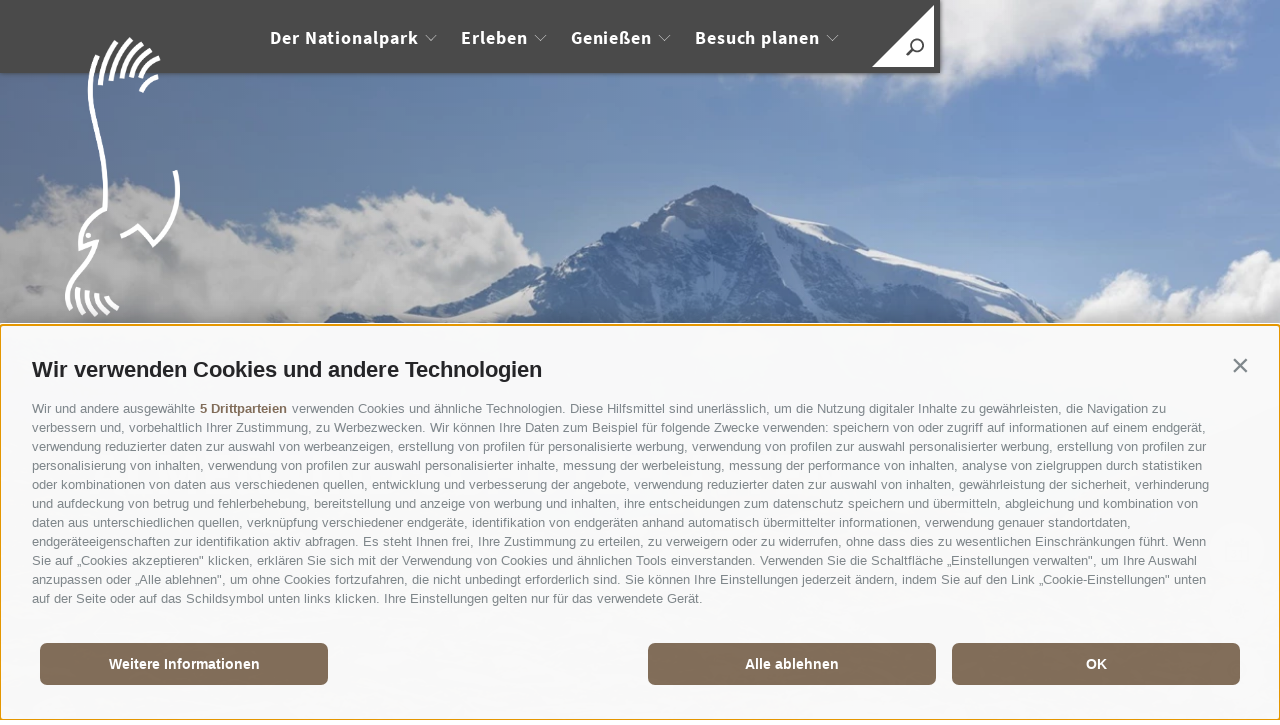

--- FILE ---
content_type: text/html; charset=utf-8
request_url: https://www.nationalpark-stelvio.it/de/erleben/wandern-bergsteigen/almen-und-schuetzhuetten.html
body_size: 221533
content:



<!DOCTYPE html>
<html lang="de" class="no-js">
<head id="PageHead"><link rel="preconnect" href="https://www.googletagmanager.com"><link rel="dns-prefetch" href="https://www.googletagmanager.com"><link rel="preconnect" href="https://www.google-analytics.com"><link rel="dns-prefetch" href="https://www.google-analytics.com"><script>var dataLayer = window.dataLayer = window.dataLayer || [];window['gtag_enable_tcf_support'] = true;</script><script type="text/javascript">(function(w,d,s,l,i){w[l]=w[l]||[];w[l].push({'gtm.start':new Date().getTime(),event:'gtm.js'});var f=d.getElementsByTagName(s)[0],j=d.createElement(s),dl=l!='dataLayer'?'&l='+l:'';j.async=true;j.src='https://www.googletagmanager.com/gtm.js?id=' + i + dl; f.parentNode.insertBefore(j, f);})(window,document,'script','dataLayer','GTM-NFWV57R');</script><meta http-equiv="content-type" content="text/html; charset=utf-8" /><style type="text/css">.clearfix:before,.clearfix:after{content:" ";display:table}
.clearfix:after{clear:both}html{line-height:1.15;-webkit-text-size-adjust:100%}
body{margin:0}main{display:block}a{background-color:transparent}b,strong{font-weight:bolder}
small{font-size:80%}sub,sup{font-size:75%;line-height:0;position:relative;vertical-align:baseline}
sub{bottom:-0.25em}sup{top:-0.5em}img{border-style:none}button,input,select,textarea{font-family:inherit;font-size:100%;line-height:1.15;margin:0}
button,input{overflow:visible}button,select{text-transform:none}button,[type=button],[type=reset],[type=submit]{-webkit-appearance:button}
button::-moz-focus-inner,[type=button]::-moz-focus-inner,[type=reset]::-moz-focus-inner,[type=submit]::-moz-focus-inner{border-style:none;padding:0}
button:-moz-focusring,[type=button]:-moz-focusring,[type=reset]:-moz-focusring,[type=submit]:-moz-focusring{outline:1px dotted ButtonText}
textarea{overflow:auto}[type=checkbox],[type=radio]{box-sizing:border-box;padding:0}
[type=number]::-webkit-inner-spin-button,[type=number]::-webkit-outer-spin-button{height:auto}
[type=search]{-webkit-appearance:textfield;outline-offset:-2px}[type=search]::-webkit-search-decoration{-webkit-appearance:none}
::-webkit-file-upload-button{-webkit-appearance:button;font:inherit}p{margin:0 0 10px}
[hidden]{display:none}html{-moz-box-sizing:border-box;-webkit-box-sizing:border-box;box-sizing:border-box;font-size:1em;font-size:1em;-webkit-tap-highlight-color:rgba(0,0,0,0)}
*,*:before,*:after{-moz-box-sizing:inherit;-webkit-box-sizing:inherit;box-sizing:inherit}
body{font-family:"Source Sans Pro",-apple-system,BlinkMacSystemFont,"Segoe UI",Roboto,"Helvetica Neue",Arial,sans-serif;line-height:1.6875;color:#4A4A4A;background-color:#fff}
.fluid-image{width:100%;height:auto;display:block}@font-face{font-family:"Source Sans Pro";font-style:normal;font-weight:300;font-display:swap;src:url("/media/fonts/source-sans-pro-v14-latin-300.eot");src:local(""),url("/media/fonts/source-sans-pro-v14-latin-300.eot?#iefix") format("embedded-opentype"),url("/media/fonts/source-sans-pro-v14-latin-300.woff2") format("woff2"),url("/media/fonts/source-sans-pro-v14-latin-300.woff") format("woff"),url("/media/fonts/source-sans-pro-v14-latin-300.ttf") format("truetype"),url("/media/fonts/source-sans-pro-v14-latin-300.svg#SourceSansPro") format("svg")}
@font-face{font-family:"Source Sans Pro";font-style:normal;font-weight:400;font-display:swap;src:url("/media/fonts/source-sans-pro-v14-latin-regular.eot");src:local(""),url("/media/fonts/source-sans-pro-v14-latin-regular.eot?#iefix") format("embedded-opentype"),url("/media/fonts/source-sans-pro-v14-latin-regular.woff2") format("woff2"),url("/media/fonts/source-sans-pro-v14-latin-regular.woff") format("woff"),url("/media/fonts/source-sans-pro-v14-latin-regular.ttf") format("truetype"),url("/media/fonts/source-sans-pro-v14-latin-regular.svg#SourceSansPro") format("svg")}
@font-face{font-family:"Source Sans Pro";font-style:normal;font-weight:600;font-display:swap;src:url("/media/fonts/source-sans-pro-v14-latin-600.eot");src:local(""),url("/media/fonts/source-sans-pro-v14-latin-600.eot?#iefix") format("embedded-opentype"),url("/media/fonts/source-sans-pro-v14-latin-600.woff2") format("woff2"),url("/media/fonts/source-sans-pro-v14-latin-600.woff") format("woff"),url("/media/fonts/source-sans-pro-v14-latin-600.ttf") format("truetype"),url("/media/fonts/source-sans-pro-v14-latin-600.svg#SourceSansPro") format("svg")}
@font-face{font-family:"Source Sans Pro";font-style:normal;font-weight:700;font-display:swap;src:url("/media/fonts/source-sans-pro-v14-latin-700.eot");src:local(""),url("/media/fonts/source-sans-pro-v14-latin-700.eot?#iefix") format("embedded-opentype"),url("/media/fonts/source-sans-pro-v14-latin-700.woff2") format("woff2"),url("/media/fonts/source-sans-pro-v14-latin-700.woff") format("woff"),url("/media/fonts/source-sans-pro-v14-latin-700.ttf") format("truetype"),url("/media/fonts/source-sans-pro-v14-latin-700.svg#SourceSansPro") format("svg")}
.page-slide{position:relative;overflow:hidden}.container{max-width:1065px;margin:0 auto;position:relative}
@media all and (max-width:69.6875em){.container{padding-left:25px;padding-right:25px}
}@media all and (max-width:48em){.container{padding-left:15px;padding-right:15px}
}.image-copyright{position:absolute;top:10px;right:10px;z-index:10;font-weight:400}
.image-copyright__copyright-container{position:relative}.image-copyright__icon{display:flex;align-items:center;justify-content:center;font-weight:bold;color:#fff;border:2px solid #fff;border-radius:50%;width:20px;height:20px;line-height:20px;font-size:12px;text-transform:uppercase;cursor:pointer}
.image-copyright__icon span{display:block}.image-copyright__hover{position:absolute;right:25px;top:0;line-height:20px;font-size:16px;padding:0 5px;display:block;color:#fff;background-color:rgba(50,50,50,0.5);display:none;white-space:nowrap}
.image-copyright:hover .image-copyright__hover{display:block}.button{display:inline-block;padding:0 1em;margin-bottom:0;font-size:14px;font-size:.875rem;font-weight:normal;line-height:2.2;text-align:center;white-space:nowrap;vertical-align:middle;cursor:pointer;background-image:none;border:1px solid transparent;color:#4A4A4A;background-color:#fff;border-color:#CCD1D9}
.button.disabled,.button[disabled]{pointer-events:none;cursor:not-allowed;filter:alpha(opacity=65);opacity:.65}
.button--border{color:#826E5A;background-color:transparent;border-color:#826E5A}
.button--primary{color:#fff;background-color:#826E5A;border-color:#826E5A}
.button--secondary{color:#fff;background-color:#808080;border-color:#808080}
.button--gray{color:#fff;background-color:#F6F6F6;border-color:#F6F6F6}.button--empty{color:#826E5A;background-color:transparent;border-color:transparent}
.button--full{width:100%;padding-left:0;padding-right:0}.button--custom{position:relative;background-color:#826E5A;border:1px solid #826E5A;z-index:6;padding:0}
.button--custom .button-text{display:block;font-size:1em;line-height:2.625;font-weight:700;color:#fff;padding:15px 155px 15px 65px}
.row{display:-webkit-box;display:-moz-box;display:box;display:-webkit-flex;display:-moz-flex;display:-ms-flexbox;display:flex;-webkit-box-flex:1;-moz-box-flex:1;box-flex:1;-webkit-flex:1 1 auto;-moz-flex:1 1 auto;-ms-flex:1 1 auto;flex:1 1 auto;-webkit-box-orient:horizontal;-moz-box-orient:horizontal;box-orient:horizontal;-webkit-box-direction:normal;-moz-box-direction:normal;box-direction:normal;-webkit-flex-direction:row;-moz-flex-direction:row;flex-direction:row;-ms-flex-direction:row;-webkit-box-lines:multiple;-moz-box-lines:multiple;box-lines:multiple;-webkit-flex-wrap:wrap;-moz-flex-wrap:wrap;-ms-flex-wrap:wrap;flex-wrap:wrap}
.row--reverse{-webkit-box-orient:horizontal;-moz-box-orient:horizontal;box-orient:horizontal;-webkit-box-direction:reverse;-moz-box-direction:reverse;box-direction:reverse;-webkit-flex-direction:row-reverse;-moz-flex-direction:row-reverse;flex-direction:row-reverse;-ms-flex-direction:row-reverse}
.row:before,.row:after{content:" ";display:table}
.row:after{clear:both}@supports(display:flex){.row:before,.row:after{content:"";display:none}
.row:after{clear:none}}@supports(display:-ms-flexbox){.row:before,.row:after{content:"";display:none}
.row:after{clear:none}}@supports(display:-moz-flex){.row:before,.row:after{content:"";display:none}
.row:after{clear:none}}@supports(display:-webkit-flex){.row:before,.row:after{content:"";display:none}
.row:after{clear:none}}.col{-webkit-flex-grow:1;-moz-flex-grow:1;flex-grow:1;-ms-flex-positive:1;-webkit-flex-basis:0;-moz-flex-basis:0;flex-basis:0;-ms-flex-preferred-size:0;max-width:100%}
a{color:#826E5A;text-decoration:none}h1,h2,h3,.h1,.h2,.h3,.title-big,.title-medium,.title-small{font-family:inherit;font-weight:500;line-height:1;color:inherit}
h1 small,h2 small,h3 small,.h1 small,.h2 small,.h3 small,h1 .small,h2 .small,h3 .small,.h1 .small,.h2 .small,.h3 .small,.title-big small,.title-medium small,.title-small small{font-weight:normal;line-height:1;color:#646464}
h1,.h1,h2,.h2,h3,.h3,.title-big,.title-medium,.title-small{margin-top:20px;margin-bottom:10px}
h1 small,.h1 small,h2 small,.h2 small,h3 small,.h3 small,h1 .small,.h1 .small,h2 .small,.h2 .small,h3 .small,.h3 .small,.title-big small,.title-medium small,.title-small small{font-size:65%}
.page-content h1,.page-content .h1,.page-content .title-big{font-size:3.125em;line-height:1.2;font-weight:700;color:#826E5A;text-transform:uppercase}
@media all and (max-width:1024px){.page-content h1,.page-content .h1,.page-content .title-big{font-size:2.5em;line-height:1.25}
}@media all and (max-width:768px){.page-content h1,.page-content .h1,.page-content .title-big{font-size:1.875em;line-height:1.3333333333}
}@media all and (max-width:414px){.page-content h1,.page-content .h1,.page-content .title-big{font-size:1.375em;line-height:1.4545454545}
}h1,.h1,.title-big{font-size:2.5em;line-height:1.25;font-weight:700;color:#826E5A;text-transform:uppercase}
@media all and (max-width:1024px){h1,.h1,.title-big{font-size:2.1875em;line-height:1.2857142857}
}@media all and (max-width:768px){h1,.h1,.title-big{font-size:1.875em;line-height:1.3333333333}
}@media all and (max-width:414px){h1,.h1,.title-big{font-size:1.375em;line-height:1.4545454545}
}h2,.h2,.title-medium{font-size:1.875em;line-height:1.3333333333;font-weight:400;color:#4A4A4A}
@media all and (max-width:1024px){h2,.h2,.title-medium{font-size:1.5625em;line-height:1.4}
}@media all and (max-width:768px){h2,.h2,.title-medium{font-size:1.25em;line-height:1.5}
}@media all and (max-width:414px){h2,.h2,.title-medium{font-size:1.0625em;line-height:1.5882352941}
}h3,.h3,.title-small{font-size:1.875em;line-height:1.3333333333;line-height:1.2;font-weight:400;color:#4A4A4A}
@media all and (max-width:1024px){h3,.h3,.title-small{font-size:1.5625em;line-height:1.4}
}@media all and (max-width:768px){h3,.h3,.title-small{font-size:1.25em;line-height:1.5}
}@media all and (max-width:414px){h3,.h3,.title-small{font-size:1.0625em;line-height:1.5882352941}
}small,.small{font-size:85%}.hgroup{margin-bottom:2.8125em}@media all and (max-width:667px){.hgroup{margin-bottom:2.1875em}
}@media all and (max-width:414px){.hgroup{margin-bottom:1.5625em}}.link-more{display:inline-block;text-transform:uppercase;font-size:1em;font-weight:700;color:#404040;line-height:1.5625;padding-left:2.5em;position:relative;text-decoration:none}
.link-more .icon{position:absolute;width:1.5625em;top:0;bottom:0;left:0;fill:#404040;height:100%}
.link-more:hover,.link-more:focus,.link-more:active{text-decoration:none;color:#826E5A}
.link-more:hover .icon,.link-more:focus .icon,.link-more:active .icon{fill:#826E5A}
body:not(.js-naviga-active) .nav-main__content.js-active{background-color:#DBDBDB}
body:not(.js-naviga-active) .nav-main__content.js-active .nav-main__logo-container{margin-top:1px}
body:not(.js-naviga-active) .nav-main__content.js-active .nav-main__logo{display:none;-webkit-animation:fadeIn .3s linear;-moz-animation:fadeIn .3s linear;animation:fadeIn .3s linear}
body:not(.js-naviga-active) .nav-main__content.js-active .nav-main__logo--small{display:block;-webkit-animation:fadeIn .3s linear;-moz-animation:fadeIn .3s linear;animation:fadeIn .3s linear}
body:not(.js-naviga-active) .nav-main__content.js-active .nav-main__logo--white-small{display:none;-webkit-animation:fadeIn .3s linear;-moz-animation:fadeIn .3s linear;animation:fadeIn .3s linear}
@media all and (min-width:1025px){body:not(.js-naviga-active) .nav-main__content.js-active .nav-main__level-0{display:inline-block}
body:not(.js-naviga-active) .nav-main__content.js-active .nav-main__level-0.js-naviga-open .nav-main__menu-0{color:#808080}
body:not(.js-naviga-active) .nav-main__content.js-active .nav-main__level-0.js-naviga-open .nav-main__menu-0 .icon{fill:#808080;stroke:#808080}
body:not(.js-naviga-active) .nav-main__content.js-active .nav-main__menu-0{color:#4A4A4A}
body:not(.js-naviga-active) .nav-main__content.js-active .nav-main__menu-0:hover,body:not(.js-naviga-active) .nav-main__content.js-active .nav-main__menu-0:active,body:not(.js-naviga-active) .nav-main__content.js-active .nav-main__menu-0:focus{color:#808080}
body:not(.js-naviga-active) .nav-main__content.js-active .nav-main__menu-0 .icon{fill:#4A4A4A;stroke:#4A4A4A}
}.nav-main{position:fixed;top:0;left:0;right:0;pointer-events:none;z-index:2000;height:4.5625em;-webkit-transition:-webkit-transform ease-out .6s;-moz-transition:-moz-transform ease-out .6s;transition:transform ease-out .6s}
.nav-main__close{position:absolute;right:25px;-webkit-transform:translateY(-50%);-moz-transform:translateY(-50%);-ms-transform:translateY(-50%);-o-transform:translateY(-50%);transform:translateY(-50%);top:50%}
@media all and (max-width:1105px){.nav-main__close{-webkit-transform:none;-moz-transform:none;-ms-transform:none;-o-transform:none;transform:none;top:auto;bottom:-65px}
}@media all and (min-width:1025px){.nav-main__close{pointer-events:none;opacity:0;-webkit-transition:opacity ease-in-out .3s;-moz-transition:opacity ease-in-out .3s;transition:opacity ease-in-out .3s}
}@media all and (max-width:1024px){.nav-main__close{display:none}}.nav-main__close:hover,.nav-main__close:active,.nav-main__close:focus{text-decoration:none;color:#4A4A4A}
.nav-main__close-text{display:inline-block;text-transform:uppercase;padding-right:20px;vertical-align:middle;color:#4A4A4A;letter-spacing:.05em;line-height:1.4375;font-size:1em}
@media all and (max-width:1210px){.nav-main__close-text{display:none}}.nav-main__close-icon{vertical-align:middle;display:inline-block;width:50px;height:50px;fill:#4A4A4A}
.nav-main a{text-decoration:none}.nav-main__content{background-color:#4A4A4A;box-shadow:#404040 0 0 5px;height:4.5625em;float:left;pointer-events:auto;-webkit-transition:all ease-out .3s;-moz-transition:all ease-out .3s;transition:all ease-out .3s}
@media all and (max-width:1024px){.nav-main__content{float:none}}@media all and (max-width:768px){.nav-main__content{background-color:#DBDBDB}
}.nav-main__content a{color:#fff}.nav-main__content .languages__link{color:#A6988A}
.nav-main__content .languages__link:hover,.nav-main__content .languages__link:focus,.nav-main__content .languages__link:active,.nav-main__content .languages__link.active{color:#222;text-decoration:none}
.nav-main__logo-container{z-index:9;position:relative;width:11.25em;float:left;margin-left:65px;margin-top:37px}
@media all and (max-width:768px){.nav-main__logo-container{width:85px;margin-left:35px;margin-top:1px}
}.nav-main__logo{display:block;max-width:100%;height:auto;-webkit-animation:fadeIn .3s linear;-moz-animation:fadeIn .3s linear;animation:fadeIn .3s linear}
@media all and (max-width:1435px){.nav-main__logo{display:none}}.nav-main__logo--small{display:none;max-width:100%;height:auto;-webkit-animation:fadeIn .3s linear;-moz-animation:fadeIn .3s linear;animation:fadeIn .3s linear;margin:0 26%}
@media(max-width:1024px){.nav-main__logo--small{margin:0}}@media all and (max-width:768px){.nav-main__logo--small{display:block}
}.nav-main__logo--white-small{display:none}@media all and (max-width:1435px){.nav-main__logo--white-small{display:block}
}@media all and (max-width:768px){.nav-main__logo--white-small{display:none}
}.nav-main__dropdown{list-style:none;padding:0;margin:0 100px 0 250px;white-space:nowrap}
@media(max-width:1024px){.nav-main__dropdown{position:absolute;top:4.5625em;right:0;margin:0;background-color:#fff;width:50%;height:100vh;padding-bottom:4.5625em;white-space:normal;-webkit-transform:translateX(100%);-moz-transform:translateX(100%);-ms-transform:translateX(100%);-o-transform:translateX(100%);transform:translateX(100%);-webkit-transition:-webkit-transform ease-in-out .3s;-moz-transition:-moz-transform ease-in-out .3s;transition:transform ease-in-out .3s;display:block}
}@media(max-width:667px){.nav-main__dropdown{width:100%;z-index:9}}@media(max-width:1024px){.nav-main.mobile-active .nav-main__dropdown{display:block;-webkit-transform:translateX(0);-moz-transform:translateX(0);-ms-transform:translateX(0);-o-transform:translateX(0);transform:translateX(0)}
}.nav-main__level-0{display:inline-block}@media(max-width:1024px){.nav-main__level-0{display:block}
}.nav-main__level-0.js-naviga-open .nav-main__menu-0{color:#BDB3A9}.nav-main__level-0.js-naviga-open .nav-main__menu-0 .icon{fill:#BDB3A9;stroke:#BDB3A9}
.nav-main .icon-mobile{display:none}@media(max-width:1024px){.nav-main .icon-mobile{display:block;position:absolute;top:0;bottom:0;right:0;background-color:#826E5A;text-align:center;font-size:1em;padding:.75em 1.25em .75em 1.875em;color:#fff;line-height:2;font-weight:normal;letter-spacing:0;width:82px}
.nav-main .icon-mobile__icon{display:block;width:15px;height:15px;fill:#fff;stroke:#fff;stroke-width:1;position:absolute;-webkit-transform:rotate(45deg);-moz-transform:rotate(45deg);-ms-transform:rotate(45deg);-o-transform:rotate(45deg);transform:rotate(45deg);left:27px}
}.nav-main__menu-0{display:block;padding:1.3888888889em 1.1111111111em;font-size:1.125em;font-weight:700;letter-spacing:.05em;line-height:1.4375;position:relative}
@media(max-width:1024px){.nav-main__menu-0{font-size:1em;padding:8px 75px 8px 16px;background-color:#826E5A;margin-bottom:2px;overflow:hidden;letter-spacing:.05em}
}@media(max-width:414px){.nav-main__menu-0{font-size:.9375em}}.nav-main__menu-0:hover,.nav-main__menu-0:active,.nav-main__menu-0:focus{color:#BDB3A9;text-decoration:none}
.nav-main__menu-0:hover .icon,.nav-main__menu-0:active .icon,.nav-main__menu-0:focus .icon{fill:#BDB3A9;stroke:#BDB3A9}
.nav-main__menu-0 .icon{display:block;width:.8125em;height:.625em;position:absolute;right:0;top:50%;fill:#F6F6F6;stroke:#F6F6F6;stroke-width:1;-webkit-transform:translateY(-50%);-moz-transform:translateY(-50%);-ms-transform:translateY(-50%);-o-transform:translateY(-50%);transform:translateY(-50%)}
@media(max-width:1024px){.nav-main__menu-0 .icon{display:none;width:5em;height:1.25em;-webkit-transform:translateY(-50%) rotate(-90deg);-moz-transform:translateY(-50%) rotate(-90deg);-ms-transform:translateY(-50%) rotate(-90deg);-o-transform:translateY(-50%) rotate(-90deg);transform:translateY(-50%) rotate(-90deg)}
}.nav-main__flyout-container{position:absolute;z-index:-1;top:0;left:0;right:0;display:block;height:100vh;list-style:none;margin:0;padding:0;background-color:transparent;padding-top:130px;padding-bottom:70px;overflow-y:auto}
@media all and (min-width:1025px){.nav-main__flyout-container{pointer-events:none;opacity:0;visibility:hidden;-webkit-transition:all ease-in-out .3s;-moz-transition:all ease-in-out .3s;transition:all ease-in-out .3s}
}@media all and (max-width:1024px){.nav-main__flyout-container{display:block;padding-top:0;z-index:1000;-webkit-transform:translateX(100%);-moz-transform:translateX(100%);-ms-transform:translateX(100%);-o-transform:translateX(100%);transform:translateX(100%);-webkit-transition:-webkit-transform ease-in-out .3s;-moz-transition:-moz-transform ease-in-out .3s;transition:transform ease-in-out .3s;background-color:#826E5A}
}.js-naviga-open .nav-main__flyout-container{display:block}@media all and (min-width:1025px){.js-naviga-open .nav-main__flyout-container{-webkit-transition:all ease-in-out .4s .3s;-moz-transition:all ease-in-out .4s .3s;transition:all ease-in-out .4s .3s;pointer-events:all;opacity:1;visibility:visible}
}@media all and (max-width:1024px){.js-naviga-open .nav-main__flyout-container{-webkit-transform:translateX(0);-moz-transform:translateX(0);-ms-transform:translateX(0);-o-transform:translateX(0);transform:translateX(0)}
}.nav-main__flyout-0-container{padding-top:140px;white-space:normal;width:100%;position:relative;min-height:1px;float:left;-webkit-box-flex:0;-moz-box-flex:0;box-flex:0;-webkit-flex:0 0 auto;-moz-flex:0 0 auto;-ms-flex:0 0 auto;flex:0 0 auto;max-width:33.3333333333%;-ms-flex-preferred-size:33.3333333333%;-webkit-flex-basis:33.3333333333%;-moz-flex-basis:33.3333333333%;flex-basis:33.3333333333%;-ms-flex-preferred-size:33.3333333333%;margin-left:16.6666666667%}
@media all and (max-width:1350px){.nav-main__flyout-0-container{padding-top:0;max-width:66.6666666667%;-ms-flex-preferred-size:66.6666666667%;-webkit-flex-basis:66.6666666667%;-moz-flex-basis:66.6666666667%;flex-basis:66.6666666667%;-ms-flex-preferred-size:66.6666666667%}
}@media all and (max-width:1600px){.nav-main__flyout-0-container{margin-left:280px}
}@media all and (max-width:1024px){.nav-main__flyout-0-container{padding-top:45px;padding-bottom:45px;border-bottom:1px solid #fff;margin-left:16px;margin-right:40px;max-width:100%;width:inherit;float:none}
}.nav-main__flyout-0{list-style:none;margin:0;padding:0}.nav-main__level-1{padding-left:25px;position:relative}
@media all and (max-width:1024px){.nav-main__level-1{margin-bottom:5px}}
.nav-main__level-1:before{content:"//";color:#B4A89C;position:relative;display:inline-block;font-size:1.1875em;position:absolute;left:0}
@media all and (max-width:768px){.nav-main__level-1:before{font-size:1em}
}.nav-main__separator{margin-right:15px;color:#B4A89C}.nav-main__flyout-1{display:none}
.nav-main__menu-1{font-weight:400;font-size:1.1875em}@media all and (max-width:768px){.nav-main__menu-1{font-size:1em}
}.nav-main__menu-1:hover,.nav-main__menu-1:active,.nav-main__menu-1:focus{color:#e0dbd6;text-decoration:underline}
.nav-main .teaser-flyout__link-more{color:#fff;text-decoration:underline;white-space:nowrap;display:block}
.nav-main .teaser-flyout__link-more:hover,.nav-main .teaser-flyout__link-more:active,.nav-main .teaser-flyout__link-more:focus{color:#fff;text-decoration:none}
.nav-main__background{display:block;position:fixed;top:0;right:0;left:0;bottom:0;background-color:#826E5A;z-index:1005}
@media all and (min-width:1025px){.nav-main__background{-webkit-transform:translateY(-100%);-moz-transform:translateY(-100%);-ms-transform:translateY(-100%);-o-transform:translateY(-100%);transform:translateY(-100%);-webkit-transition:-webkit-transform ease-out .8s;-moz-transition:-moz-transform ease-out .8s;transition:transform ease-out .8s}
}@media all and (max-width:1024px){.nav-main__background{display:none}}@media all and (min-width:1025px){.js-naviga-active .nav-main__background{-webkit-transform:translateY(0);-moz-transform:translateY(0);-ms-transform:translateY(0);-o-transform:translateY(0);transform:translateY(0);-webkit-transition:-webkit-transform ease-out 1s;-moz-transition:-moz-transform ease-out 1s;transition:transform ease-out 1s}
}@media all and (min-width:1025px) and (min-width:1025px){.js-naviga-active .nav-main__close{pointer-events:all;opacity:1}
}.menu-mobile__back{display:none}@media all and (max-width:1024px){.menu-mobile__back{display:block;background-color:#F6F6F6;height:30px}
.menu-mobile__back .icon{display:none;width:1.625em;height:1.25em;fill:#fff;stroke:#fff;stroke-width:1}
}.menu-mobile__back-1{display:none}@media all and (max-width:1024px){.menu-mobile__back-1{display:block;padding-left:16px}
.menu-mobile__back-1 .icon{display:inline-block;fill:#4A4A4A;stroke:#4A4A4A;vertical-align:middle}
.menu-mobile__back-1 .text{color:#4A4A4A;text-transform:uppercase;font-size:.875em;margin-left:7px;vertical-align:middle}
}.menu-mobile__menu-top{display:none}@media(max-width:1024px){.menu-mobile__menu-top{display:block;background-color:#F6F6F6;padding:.625em 1.25em .625em 1.25em;position:relative;margin-bottom:2px}
.menu-mobile__menu-top .menu-top__menu-item{display:block;color:#fff;text-transform:uppercase;letter-spacing:.05em;font-size:.8125em;line-height:1.3;padding:.3846153846em 0;font-weight:700}
}@media(max-width:1024px) and (max-width:1024px){.menu-mobile__menu-top .menu-top__menu-item{font-size:.7647058824em}
}@media(max-width:1024px){.menu-mobile__menu-top .logo-suedtirol{position:absolute;display:block;width:90px;top:10px;right:0;bottom:0;height:auto;padding:0 .625em}
}.menu-mobile__sidebar{display:none}@media(max-width:1024px){.menu-mobile__sidebar{display:block}
.menu-mobile__sidebar .page-sidebar{display:block;top:auto;left:auto;bottom:auto;right:auto}
}.menu-mobile__language{display:none;padding:1.25em 6.875em .625em 1.25em;position:relative;min-height:4.5625em;line-height:4.5625em;margin-bottom:2px}
@media(max-width:1024px){.menu-mobile__language{display:block}.menu-mobile__language .logo-suedtirol{position:absolute;width:90px;top:10px;right:0;bottom:0;height:auto;padding:0 .625em;display:block}
}@-webkit-keyframes fadeIn{0%{opacity:0}75%{opacity:.5}100%{opacity:1}}@-moz-keyframes fadeIn{0%{opacity:0}
75%{opacity:.5}100%{opacity:1}}@-o-keyframes fadeIn{0%{opacity:0}75%{opacity:.5}
100%{opacity:1}}@keyframes fadeIn{0%{opacity:0}75%{opacity:.5}100%{opacity:1}
}.teaser-flyout{max-width:610px;margin-left:55px}@media all and (max-width:1435px){.teaser-flyout{margin-left:0}
}@media all and (max-width:1350px){.teaser-flyout{margin-left:30%}}@media all and (max-width:1024px){.teaser-flyout{margin-left:0;padding-bottom:50px}
}@media all and (max-width:667px){.teaser-flyout{max-width:inherit}}.teaser-flyout__container{overflow:hidden;width:100%;position:relative;min-height:1px;float:left;-webkit-box-flex:0;-moz-box-flex:0;box-flex:0;-webkit-flex:0 0 auto;-moz-flex:0 0 auto;-ms-flex:0 0 auto;flex:0 0 auto;max-width:50%;-ms-flex-preferred-size:50%;-webkit-flex-basis:50%;-moz-flex-basis:50%;flex-basis:50%;-ms-flex-preferred-size:50%}
@media all and (max-width:1600px){.teaser-flyout__container{max-width:45%;-webkit-flex-basis:45%;-moz-flex-basis:45%;flex-basis:45%;-ms-flex-preferred-size:45%}
}@media all and (max-width:1350px){.teaser-flyout__container{max-width:100%;-ms-flex-preferred-size:100%;-webkit-flex-basis:100%;-moz-flex-basis:100%;flex-basis:100%;-ms-flex-preferred-size:100%;margin-top:50px}
}@media all and (max-width:1024px){.teaser-flyout__container{margin-top:40px;margin-bottom:0}
}.teaser-flyout .flickity-viewport{overflow:inherit}.teaser-flyout__item{display:inline-block;width:100%;position:relative}
@media all and (max-width:1600px){.teaser-flyout__item{max-width:480px;margin:0 auto}
}@media all and (max-width:1024px){.teaser-flyout__item{max-width:100%;display:-webkit-box;display:-moz-box;display:box;display:-webkit-flex;display:-moz-flex;display:-ms-flexbox;display:flex;-webkit-box-orient:vertical;-moz-box-orient:vertical;box-orient:vertical;-webkit-box-direction:normal;-moz-box-direction:normal;box-direction:normal;-webkit-flex-direction:column;-moz-flex-direction:column;flex-direction:column;-ms-flex-direction:column;padding-left:16px;padding-right:40px}
}.teaser-flyout__item:before{content:"";position:absolute;top:0;left:15px;width:1px;-webkit-transform:skew(13deg);-moz-transform:skew(13deg);-ms-transform:skew(13deg);-o-transform:skew(13deg);transform:skew(13deg);bottom:15%;background-color:#fff;z-index:9}
@media all and (max-width:1600px){.teaser-flyout__item:before{bottom:20%}
}@media all and (max-width:1024px){.teaser-flyout__item:before{display:none}
}.teaser-flyout__text-container{white-space:normal;text-align:right;display:block;max-width:520px;margin-left:auto}
@media all and (max-width:1600px){.teaser-flyout__text-container{max-width:340px}
}@media all and (max-width:1024px){.teaser-flyout__text-container{max-width:inherit;text-align:left;margin-bottom:30px;margin-left:0;margin-right:auto;-webkit-box-ordinal-group:1;-moz-box-ordinal-group:1;box-ordinal-group:1;-webkit-order:1;-moz-order:1;order:1;-ms-flex-order:1}
}.teaser-flyout__title{display:block;color:#fff;margin-bottom:10px;font-size:3.125em;line-height:1.1;font-weight:700}
@media all and (max-width:1600px){.teaser-flyout__title{font-size:1.875em;line-height:1.1666666667}
}@media all and (max-width:1024px){.teaser-flyout__title{font-size:1.5625em;line-height:1.2}
}@media all and (max-width:768px){.teaser-flyout__title{font-size:1.25em;line-height:1.5}
}.teaser-flyout__subtitle{display:block;color:#fff;font-size:1.25em;line-height:1.5;font-weight:400;margin-top:5px}
@media all and (max-width:1600px){.teaser-flyout__subtitle{font-size:1.0625em;line-height:1.5882352941}
}@media all and (max-width:1024px){.teaser-flyout__subtitle{font-size:.875em;line-height:1.7142857143}
}@media all and (max-width:1024px){.teaser-flyout__link{-webkit-box-ordinal-group:2;-moz-box-ordinal-group:2;box-ordinal-group:2;-webkit-order:2;-moz-order:2;order:2;-ms-flex-order:2}
}.teaser-flyout__image{-webkit-clip-path:polygon(0 0,100% 0,100% 100%,13% 100%);clip-path:polygon(0 0,100% 0,100% 100%,13% 100%);margin-bottom:110px;position:relative}
@media all and (max-width:1024px){.teaser-flyout__image{-webkit-clip-path:none;clip-path:none;margin-bottom:0}
}@media all and (max-width:1024px){.teaser-flyout .badge-container{-webkit-box-ordinal-group:3;-moz-box-ordinal-group:3;box-ordinal-group:3;-webkit-order:3;-moz-order:3;order:3;-ms-flex-order:3}
}.teaser-flyout .badge{white-space:normal;position:absolute;top:9.75em;right:-115px;width:15.3125em;height:15.3125em;border-radius:50%;background-color:#4A4A4A;display:-webkit-box;display:-moz-box;display:box;display:-webkit-flex;display:-moz-flex;display:-ms-flexbox;display:flex;-webkit-box-align:center;-moz-box-align:center;box-align:center;-webkit-align-items:center;-moz-align-items:center;-ms-align-items:center;-o-align-items:center;align-items:center;-ms-flex-align:center;padding:1.25em;text-align:center;color:#fff;letter-spacing:.1em;text-transform:uppercase;line-height:1.25;z-index:10;text-decoration:none;padding-top:40px}
@media all and (max-width:1600px){.teaser-flyout .badge{top:5em;right:-55px}
}@media all and (max-width:1024px){.teaser-flyout .badge{width:100%;height:auto;margin-bottom:50px;padding-top:20px;padding-bottom:10px;position:relative;top:inherit;right:inherit;border-radius:0;text-align:left}
}.teaser-flyout .badge:hover,.teaser-flyout .badge:active,.teaser-flyout .badge:focus{color:#fff;text-decoration:none}
.teaser-flyout .badge__content{overflow:hidden}.teaser-flyout .badge__text{font-size:1em;line-height:1.375;font-weight:700;display:block}
@media all and (max-width:1024px){.teaser-flyout .badge__text{font-size:.875em}
}.teaser-flyout .badge__link{display:block;font-size:.875em;line-height:1.7857142857;color:#B4A89C;padding-top:10px;margin:1.125em auto 0 auto;border-top:dotted 2px #B4A89C;font-weight:400;max-width:180px}
@media all and (max-width:1024px){.teaser-flyout .badge__link{max-width:inherit}
}.teaser-flyout .badge__link span,.teaser-flyout .badge__link svg{vertical-align:middle}
.teaser-flyout .badge .icon{position:relative;width:26px;height:40px;fill:#B4A89C}
@media all and (max-width:1024px){.teaser-flyout .badge .icon{width:20px}
}@media all and (max-width:768px){.teaser-flyout .badge .icon{width:15px}
}@media all and (max-width:550px){.teaser-flyout .badge .icon{width:12px}
}.button-mobile{display:none;width:4.5625em;height:4.5625em;background:#fff;text-align:center;line-height:4.5625;float:right;position:relative;cursor:pointer;-webkit-transition:background-color ease-in-out .3s;-moz-transition:background-color ease-in-out .3s;transition:background-color ease-in-out .3s}
@media all and (max-width:1024px){.button-mobile{display:block}}.button-mobile__middle{display:block;position:absolute;top:50%;left:.9375em;right:.9375em;-webkit-transform:translateY(-50%);-moz-transform:translateY(-50%);-ms-transform:translateY(-50%);-o-transform:translateY(-50%);transform:translateY(-50%);height:2px;background-color:#404040;-webkit-transition:opacity ease-in-out .3s;-moz-transition:opacity ease-in-out .3s;transition:opacity ease-in-out .3s}
.mobile-active .button-mobile__middle{opacity:0}.button-mobile::before{content:"";top:1.5625em;left:.9375em;right:.9375em;position:absolute;height:2px;background-color:#404040;-webkit-transition:all ease-in-out .3s;-moz-transition:all ease-in-out .3s;transition:all ease-in-out .3s}
.mobile-active .button-mobile::before{top:50%;-webkit-transform:rotate(45deg) translateY(-50%);-moz-transform:rotate(45deg) translateY(-50%);-ms-transform:rotate(45deg) translateY(-50%);-o-transform:rotate(45deg) translateY(-50%);transform:rotate(45deg) translateY(-50%)}
.button-mobile::after{content:"";bottom:1.5625em;left:.9375em;right:.9375em;position:absolute;height:2px;background-color:#404040;-webkit-transition:all ease-in-out .3s;-moz-transition:all ease-in-out .3s;transition:all ease-in-out .3s}
.mobile-active .button-mobile::after{bottom:50%;-webkit-transform:rotate(-45deg) translateY(50%);-moz-transform:rotate(-45deg) translateY(50%);-ms-transform:rotate(-45deg) translateY(50%);-o-transform:rotate(-45deg) translateY(50%);transform:rotate(-45deg) translateY(50%)}
.button-mobile:hover{background-color:#F6F6F6}.button-mobile:hover:before{-webkit-transform:translateY(-3px);-moz-transform:translateY(-3px);-ms-transform:translateY(-3px);-o-transform:translateY(-3px);transform:translateY(-3px)}
.mobile-active .button-mobile:hover:before{top:50%;-webkit-transform:rotate(45deg) translateY(-50%);-moz-transform:rotate(45deg) translateY(-50%);-ms-transform:rotate(45deg) translateY(-50%);-o-transform:rotate(45deg) translateY(-50%);transform:rotate(45deg) translateY(-50%)}
.button-mobile:hover:after{-webkit-transform:translateY(3px);-moz-transform:translateY(3px);-ms-transform:translateY(3px);-o-transform:translateY(3px);transform:translateY(3px)}
.mobile-active .button-mobile:hover:after{bottom:50%;-webkit-transform:rotate(-45deg) translateY(50%);-moz-transform:rotate(-45deg) translateY(50%);-ms-transform:rotate(-45deg) translateY(50%);-o-transform:rotate(-45deg) translateY(50%);transform:rotate(-45deg) translateY(50%)}
.button-mobile__icon{display:block;position:absolute;top:50%;left:.9375em;right:.9375em;-webkit-transform:translateY(-50%);-moz-transform:translateY(-50%);-ms-transform:translateY(-50%);-o-transform:translateY(-50%);transform:translateY(-50%)}
.button-mobile__bar{display:block;height:2px;background-color:#404040;margin:7px 0}
.button-mobile .icon{display:block;width:100%;height:100%;fill:#4A4A4A}.nav-search-box{float:right;width:4.5625em;height:4.5625em}
.nav-search-box .button-search{width:100%;height:4.5625em;overflow:hidden;cursor:pointer;position:relative;display:block}
.nav-search-box .button-search .icon{display:block;width:1.125em;height:1.125em;fill:#4A4A4A;position:absolute;bottom:17px;right:16px;z-index:2;color:#4A4A4A}
.nav-search-box .button-search::before{content:"";display:block;position:absolute;top:5px;right:6px;width:0;height:0;border-style:solid;border-width:0 0 62px 62px;border-color:transparent transparent #fff transparent}
.nav-search-box__container{position:absolute;top:4.5625em;right:0;left:0;background-color:#F6F6F6;padding:1.25em 0;display:none}
.nav-search-box__input{border:0;display:block;padding:.3125em .625em;font-weight:700;width:100%;text-transform:uppercase;text-align:center}
.nav-search-box__input:focus{outline:0}.nav-search-box.active .nav-search-box__container{display:block;z-index:1}
.nav-search-box .ajax-loading{align-items:center}.nav-search-box .ajax-loading.active{display:flex}
.nav-search-box .ajax-loading__container{margin-top:0}.cookie-banner-tm{position:fixed;width:550px;max-width:94vw;max-height:100vh;overflow:auto;top:0;left:50%;-moz-transform:translate(-50%,0);-ms-transform:translate(-50%,0);-o-transform:translate(-50%,0);-webkit-transform:translate(-50%,0);transform:translate(-50%,0);background-color:#fff;z-index:10000;padding:20px;border:solid 1px #ccc;-webkit-box-shadow:0 0 50px 0 rgba(0,0,0,0.2);-moz-box-shadow:0 0 50px 0 rgba(0,0,0,0.2);box-shadow:0 0 50px 0 rgba(0,0,0,0.2);font-size:16px;line-height:1.5}
.cookie-banner-tm__overlay{position:fixed;top:0;bottom:0;left:0;right:0;background-color:rgba(0,0,0,0.2);z-index:9999}
.cookie-banner-tm--hidden{display:none}.cookie-banner-tm__intro{margin-bottom:10px}
.cookie-banner-tm__title{font-weight:bold;font-size:1.25em}.cookie-banner-tm__desc{margin-bottom:10px}
.cookie-banner-tm__selector{display:flex;align-items:center;justify-content:space-between;flex-wrap:wrap}
.cookie-banner-tm__options{display:flex;align-items:flex-start;flex-wrap:wrap;margin:0 -10px;padding:10px 0}
.cookie-banner-tm__option{white-space:nowrap;padding:0 10px;flex-basis:50%}
.cookie-banner-tm__option input{position:absolute;opacity:0}.cookie-banner-tm__option input+label{position:relative;cursor:pointer;padding:0}
.cookie-banner-tm__option input+label:before{content:"";margin-right:10px;display:inline-block;vertical-align:text-top;width:20px;height:20px;background:white;border:solid 1px #707070}
.cookie-banner-tm__option input:checked+label:before{background:#826E5A}
.cookie-banner-tm__option input:disabled+label{color:#b8b8b8;cursor:auto}
.cookie-banner-tm__option input:disabled+label:before{box-shadow:none;background:#ddd;border-color:#ddd}
.cookie-banner-tm__option input:checked+label:after{content:"";position:absolute;left:5px;top:9px;background:white;width:2px;height:2px;box-shadow:2px 0 0 white,4px 0 0 white,4px -2px 0 white,4px -4px 0 white,4px -6px 0 white,4px -8px 0 white;transform:rotate(45deg)}
.cookie-banner-tm__button-container{display:flex;justify-content:center}
.cookie-banner-tm__button{display:block;text-align:center;background-color:#826E5A;color:#fff;padding:10px 15px;font-size:1.1em;font-weight:bold;text-transform:uppercase;cursor:pointer;-moz-transition:background-color ease-in .3s;-o-transition:background-color ease-in .3s;-webkit-transition:background-color ease-in .3s;transition:background-color ease-in .3s}
.cookie-banner-tm__button:hover{color:#fff}.cookie-banner-tm__button.allow-selected{color:#826E5A;background-color:transparent;border-color:#826E5A}
.hero-image{position:relative;overflow:hidden}@media only screen and (min-width:768px){.hero-image{min-height:400px}
}.hero-image__image-container{height:100%;position:relative}@media all and (max-width:768px){.hero-image__image-container{order:-1}
.hero-image__image-container::before{content:"";position:absolute;top:0;left:0;right:0;bottom:0;z-index:4;background-color:rgba(0,0,0,0.3);background-image:-moz-linear-gradient(left,rgba(0,0,0,0.3) 0,rgba(0,0,0,0) 80%);background-image:-webkit-gradient(linear,left top,right top,color-stop(0%,rgba(0,0,0,0.3)),color-stop(80%,rgba(0,0,0,0)));background-image:-webkit-linear-gradient(left,rgba(0,0,0,0.3) 0,rgba(0,0,0,0) 80%);background-image:-o-linear-gradient(left,rgba(0,0,0,0.3) 0,rgba(0,0,0,0) 80%);background:-ms-linear-gradient(left,rgba(0,0,0,0.3) 0,rgba(0,0,0,0) 80%);background:linear-gradient(to right,rgba(0,0,0,0.3) 0,rgba(0,0,0,0) 80%);filter:progid:DXImageTransform.Microsoft.gradient(startColorstr="$from",endColorstr="$to",GradientType=1)}
}.hero-image.with-content::before{content:"";position:absolute;top:0;left:0;right:0;bottom:0;z-index:4;background-color:rgba(0,0,0,0.3);background-image:-moz-linear-gradient(left,rgba(0,0,0,0.3) 0,rgba(0,0,0,0) 80%);background-image:-webkit-gradient(linear,left top,right top,color-stop(0%,rgba(0,0,0,0.3)),color-stop(80%,rgba(0,0,0,0)));background-image:-webkit-linear-gradient(left,rgba(0,0,0,0.3) 0,rgba(0,0,0,0) 80%);background-image:-o-linear-gradient(left,rgba(0,0,0,0.3) 0,rgba(0,0,0,0) 80%);background:-ms-linear-gradient(left,rgba(0,0,0,0.3) 0,rgba(0,0,0,0) 80%);background:linear-gradient(to right,rgba(0,0,0,0.3) 0,rgba(0,0,0,0) 80%);filter:progid:DXImageTransform.Microsoft.gradient(startColorstr="$from",endColorstr="$to",GradientType=1)}
@media all and (max-width:768px){.hero-image.with-content::before{content:none}
}.hero-image__image{display:block;width:100%;height:auto;min-height:600px}
@media all and (max-width:768px){.hero-image__image{min-height:inherit}}
.hero-image__content{position:absolute;top:65%;left:0;right:0;-webkit-transform:translateY(-50%);-moz-transform:translateY(-50%);-ms-transform:translateY(-50%);-o-transform:translateY(-50%);transform:translateY(-50%);z-index:5}
@media all and (max-width:768px){.hero-image__content{-webkit-transform:translateY(0);-moz-transform:translateY(0);-ms-transform:translateY(0);-o-transform:translateY(0);transform:translateY(0);top:0;position:relative;padding-top:1.25em;padding-bottom:1.25em}
}.hero-image__content .container{position:relative;margin-left:7%;max-width:inherit;margin-right:7%}
@media all and (max-width:1280px){.hero-image__content .container{padding-left:0;padding-right:0}
}.hero-image__content-size{padding-left:170px;max-width:81.25em}@media all and (max-width:1435px){.hero-image__content-size{padding-left:0}
}@media all and (max-width:768px){.hero-image__content-size{padding-left:0;padding-right:0}
}.hero-image__title{color:#fff;margin-bottom:10px;font-size:4.375em;line-height:1;font-weight:700}
@media all and (max-width:1435px){.hero-image__title{font-size:3.75em}}@media all and (max-width:1210px){.hero-image__title{font-size:3.125em}
}@media all and (max-width:1024px){.hero-image__title{font-size:2.5em;line-height:1.25}
}@media all and (max-width:768px){.hero-image__title{font-size:1.875em;line-height:1.3333333333;color:#4A4A4A}
}@media all and (max-width:414px){.hero-image__title{font-size:1.375em;line-height:1.4545454545}
}.hero-image__subtitle{color:#fff;font-size:1.25em;line-height:1.5;font-weight:400;padding-right:75px;margin-top:5px}
@media all and (max-width:1024px){.hero-image__subtitle{font-size:1.125em;line-height:1.5555555556}
}@media all and (max-width:768px){.hero-image__subtitle{font-size:1.0625em;line-height:1.5882352941;color:#4A4A4A}
}@media all and (max-width:414px){.hero-image__subtitle{font-size:1em;line-height:1.625}
}.hero-image__link-more{color:#fff;text-decoration:underline;white-space:nowrap;display:block}
.hero-image__link-more:hover,.hero-image__link-more:active,.hero-image__link-more:focus{color:#fff;text-decoration:none}
@media all and (max-width:768px){.hero-image__link-more:hover,.hero-image__link-more:active,.hero-image__link-more:focus{color:#4A4A4A}
}@media all and (max-width:768px){.hero-image__link-more{color:#4A4A4A}}
.hero-image .badge{position:absolute;bottom:3.9375em;right:3.125em;width:18em;height:18em;border-radius:50%;background-color:#826E5A;display:flex;align-items:center;padding:1.25em;text-align:center;color:#fff;letter-spacing:.1em;text-transform:uppercase;line-height:1.25;z-index:10;text-decoration:none;padding-top:40px;padding-right:30px}
@media all and (max-width:1024px){.hero-image .badge{width:15em;height:15em;padding-top:20px}
}@media all and (max-width:768px){.hero-image .badge{bottom:1.25em;right:40px;width:200px;height:200px;padding:20px}
}@media all and (max-width:550px){.hero-image .badge{padding:20px;width:150px;height:150px;right:20px;bottom:15px}
}.hero-image .badge:hover,.hero-image .badge:active,.hero-image .badge:focus{color:#fff;text-decoration:none}
.hero-image .badge:hover .badge__link>span,.hero-image .badge:active .badge__link>span,.hero-image .badge:focus .badge__link>span{text-decoration:underline}
.hero-image .badge__content{overflow:hidden}.hero-image .badge__text{font-size:1.5625em;line-height:1.24;font-weight:700;display:block}
@media all and (max-width:1024px){.hero-image .badge__text{font-size:1.25em;line-height:1.5}
}@media all and (max-width:768px){.hero-image .badge__text{font-size:15px;line-height:1.2}
}@media all and (max-width:550px){.hero-image .badge__text{font-size:11px;line-height:1.2}
}.hero-image .badge__link{display:block;position:relative;font-size:1.0625em;line-height:1.7647058824;color:#B4A89C;padding-top:10px;margin:1.5625em auto 0 auto;border-top:dotted 2px #B4A89C;font-weight:400;max-width:180px}
@media all and (max-width:1024px){.hero-image .badge__link{font-size:1em;line-height:1.8125}
}@media all and (max-width:768px){.hero-image .badge__link{font-size:14px;line-height:1.8571428571;margin:1.125em auto 0 auto}
}@media all and (max-width:550px){.hero-image .badge__link{font-size:10px;line-height:1.2}
}.hero-image .badge__link span,.hero-image .badge__link svg{vertical-align:middle}
.hero-image .badge .icon{position:relative;width:26px;height:40px;fill:#B4A89C}
@media all and (max-width:1024px){.hero-image .badge .icon{width:20px}}@media all and (max-width:768px){.hero-image .badge .icon{width:15px}
}@media all and (max-width:550px){.hero-image .badge .icon{width:12px}}@supports(-o-object-fit:cover){.hero-image__image{-o-object-fit:cover;object-fit:cover;height:100vh}
@media only screen and (max-width:768px){.hero-image__image{height:100%}
}}@supports(object-fit:cover){.hero-image__image{-o-object-fit:cover;object-fit:cover;height:100vh}
@media only screen and (max-width:768px){.hero-image__image{height:auto}
}}@media all and (max-width:768px){.tns-horizontal.tns-subpixel>.tns-item.hero-image-module{display:inline-flex;flex-direction:column}
}@media only screen and (max-width:768px){.hero-image-module .hero-image__content-size{padding-right:15.625em}
}@media all and (max-width:768px){.hero-image-module .hero-image__content-size{padding-left:0;padding-right:0}
}@media all and (max-width:768px){.hero-image-module .hero-image__content{display:block}
}.gigapixel__iframe{border:0;display:block;width:100%;height:100%}@media only screen and (max-width:768px){.gigapixel__iframe{min-height:400px}
}.hero-images-slide{position:relative;margin-bottom:20px;overflow:hidden}
.hero-images-slide .tns-controls:focus{outline:0}.hero-images-slide .tns-outer{position:relative}
.hero-images-slide .tns-controls{position:absolute;top:50%;-webkit-transform:translateY(-50%);-moz-transform:translateY(-50%);-ms-transform:translateY(-50%);-o-transform:translateY(-50%);transform:translateY(-50%);left:0;right:0;z-index:100}
@media all and (max-width:768px){.hero-images-slide .tns-controls{top:70px;-webkit-transform:translateY(0);-moz-transform:translateY(0);-ms-transform:translateY(0);-o-transform:translateY(0);transform:translateY(0)}
}.hero-images-slide .tns-controls [aria-controls]{background:transparent;border:0;width:5em;height:5em}
.hero-images-slide .tns-controls [aria-controls] .icon{fill:#fff;display:block;width:100%;height:100%}
.hero-images-slide .tns-controls [aria-controls][data-controls=prev]{float:left}
.hero-images-slide .tns-controls [aria-controls][data-controls=next]{float:right}
.hero-images-slide .tns-controls [aria-controls]:focus{outline:0}.hero-images-slide__small .hero-image__image{height:530px;min-height:inherit}
.hero-images-slide__small .badge,.hero-images-slide__small .hero-image__content,.hero-images-slide__small .flickity-button{display:none}
@media only screen and (min-width:769px){.hero-images-slide__with-zoom .hero-image,.hero-images-slide__with-zoom iframe{-webkit-transition:-webkit-transform 1.55s ease 0s;-moz-transition:-moz-transform 1.55s ease 0s;transition:transform 1.55s ease 0s;-webkit-transform:scale(1);-moz-transform:scale(1);-ms-transform:scale(1);-o-transform:scale(1);transform:scale(1)}
}@media only screen and (min-width:769px){.hero-images-slide__with-zoom .hero-image.zoom,.hero-images-slide__with-zoom iframe.zoom{-webkit-transition:-webkit-transform 2.55s ease 0s;-moz-transition:-moz-transform 2.55s ease 0s;transition:transform 2.55s ease 0s;-webkit-transform:scale(1.15);-moz-transform:scale(1.15);-ms-transform:scale(1.15);-o-transform:scale(1.15);transform:scale(1.15)}
}.hero-images-slide #_youtube-iframe-wrapper{width:100%;position:absolute;overflow:hidden;left:0;top:0;height:100%;pointer-events:none;opacity:0;-webkit-transition:all .3s ease-in;-moz-transition:all .3s ease-in;transition:all .3s ease-in}
.hero-images-slide #_youtube-iframe-wrapper.js-show{opacity:1}.hero-images-slide #_youtube-iframe-wrapper #_youtube-iframe{position:absolute;pointer-events:none;left:0;margin-top:-60px;top:0;right:0;bottom:0}
.hero-images-slider{white-space:nowrap;overflow:hidden;position:relative;font-size:0}
.hero-images-slider.js-hide{opacity:0}.hero-images-slider .hero-image{display:inline-block;white-space:normal;font-size:16px;width:100%}
@media only screen and (max-width:667px){.hero-images-slider .hero-image{font-size:17px}
}.hero-images-slider .flickity-button{background:transparent}.hero-images-slider .flickity-button:hover,.hero-images-slider .flickity-button:active,.hero-images-slider .flickity-button:focus{outline:0;background-color:transparent;box-shadow:none}
.hero-images-slider .flickity-button.flickity-prev-next-button.previous img{-webkit-transform:rotate(180deg);-moz-transform:rotate(180deg);-ms-transform:rotate(180deg);-o-transform:rotate(180deg);transform:rotate(180deg);margin-left:-17px;margin-top:-3px}
.hero-images-slider .flickity-button-icon{display:none}.hero-images-slider .flickity-prev-next-button{top:88%}
@media all and (max-width:768px){.hero-images-slider .flickity-prev-next-button{bottom:-20px;top:inherit}
}.hero-images-slider .flickity-prev-next-button.previous{left:7%}@media all and (max-width:768px){.hero-images-slider .flickity-prev-next-button.previous{left:inherit;right:80px}
}.hero-images-slider .flickity-prev-next-button.next{left:11%}@media all and (max-width:1024px){.hero-images-slider .flickity-prev-next-button.next{left:16%}
}@media all and (max-width:768px){.hero-images-slider .flickity-prev-next-button.next{left:inherit}
}.page-content__more-text{display:none}.page-content__read-more--less{display:none}
.page-content{margin-bottom:0;padding-top:40px;padding-bottom:130px;background-color:#F6F6F6}
.page-content--smaller{padding-bottom:0}@media all and (max-width:1024px){.page-content{padding-bottom:90px}
.page-content--smaller{padding-bottom:0}}@media all and (max-width:414px){.page-content{padding-bottom:55px}
.page-content--smaller{padding-bottom:0}}.page-content .hgroup{margin-bottom:0}
.page-content h1,.page-content .h1{margin-bottom:10px}@media all and (max-width:414px){.page-content h1,.page-content .h1{margin-bottom:5px}
}.page-content h2,.page-content .h2{margin-top:10px;margin-bottom:30px}@media all and (max-width:414px){.page-content h2,.page-content .h2{margin-top:5px;margin-bottom:25px}
}.text-narrow .hgroup{margin-bottom:20px;margin-top:30px}.main-content{font-size:1.25em;line-height:1.5;color:#4A4A4A;font-weight:400}
@media all and (max-width:1024px){.main-content{font-size:1.125em;line-height:1.5555555556}
}@media all and (max-width:768px){.main-content{font-size:1.0625em;line-height:1.5882352941}
}@media all and (max-width:414px){.main-content{font-size:1em;line-height:1.625}
}.main-content__link{margin-top:32px;display:inline-block;text-transform:uppercase;font-size:1em;color:#4A4A4A;font-weight:700;position:relative;text-decoration:none;padding-left:2.5em;cursor:pointer}
.main-content__link .icon{position:absolute;width:1.5625em;top:0;bottom:0;left:0;fill:#404040;height:100%}
.main-content__link:hover,.main-content__link:focus,.main-content__link:active{text-decoration:none;color:#826E5A}
.main-content__link:hover .icon,.main-content__link:focus .icon,.main-content__link:active .icon{fill:#826E5A}
.sitepath{margin:0 0 .625em 0;font-size:.75em;line-height:2.0833333333;text-transform:uppercase}
.sitepath ol{list-style:none;margin:0;padding:0;overflow:hidden}.sitepath li{float:left;margin-right:10px}
.sitepath .item{display:block;text-decoration:none;color:#4A4A4A}.content-text-item.read-more{max-height:15em;overflow:hidden;padding-bottom:4em;-webkit-transition:max-height linear .6s;-moz-transition:max-height linear .6s;transition:max-height linear .6s;margin-top:2.5em}
.content-text-item.read-more.first{margin-top:0}@media(max-width:667px){.content-text-item.read-more{max-height:10.4117647059em}
}.content-text-item.read-more .read-more__buttons{position:absolute;bottom:0;left:0;right:0;background-color:#fff;padding-top:1.875em}
.background .content-text-item.read-more .read-more__buttons{background-color:#F6F6F6}
.content-text-item.read-more .link-more{cursor:pointer;position:relative;padding-left:2.75em;text-decoration:none;margin-top:0}
.content-text-item.read-more .link-more .icon{position:absolute;top:0;left:0;display:inline-block;height:1.375em;width:2.75em;-webkit-transition:-webkit-transform ease-in .2s;-moz-transition:-moz-transform ease-in .2s;transition:transform ease-in .2s}
.content-text-item.read-more.active{max-height:none}.content-text-item.read-more.active .link-more .icon{-webkit-transform:rotate(180deg);-moz-transform:rotate(180deg);-ms-transform:rotate(180deg);-o-transform:rotate(180deg);transform:rotate(180deg)}
@media all and (max-width:550px){.page-content--icon{padding-top:70px}}.page-content--icon .hgroup{padding-right:155px}
@media all and (max-width:768px){.page-content--icon .hgroup{padding-right:0}
}.page-content--icon .content-icon{position:absolute;right:0;top:-40px;height:120px}
@media all and (max-width:1100px){.page-content--icon .content-icon{right:25px}
}@media all and (max-width:550px){.page-content--icon .content-icon{top:-70px}
}.page-content--icon .content-icon__background{width:160px;height:120px;background-color:#fff;-webkit-clip-path:polygon(0 0,89% 0,100% 84%,14% 100%);clip-path:polygon(0 0,89% 0,100% 84%,14% 100%)}
@media all and (max-width:768px){.page-content--icon .content-icon__background{visibility:hidden;display:none}
}.page-content--icon .content-icon__image{width:90px;height:90px;border-radius:50%;position:absolute;bottom:-15px;border:3px solid #fff;left:35px}
@media all and (max-width:768px){.page-content--icon .content-icon__image{bottom:inherit;top:-25px;left:inherit;right:0}
}.page-content--info .container>div{max-width:700px}@media all and (max-width:1100px){.page-content--info .container>div{max-width:100%}
}.page-content--info .container>.content-picture{max-width:100%}.page-content--info .info-box{position:absolute;right:-145px;top:-80px;width:477px;-webkit-clip-path:polygon(0 0,89% 0,100% 84%,14% 100%);clip-path:polygon(0 0,89% 0,100% 84%,14% 100%);padding:50px 135px 120px 90px}
@media all and (max-width:1370px){.page-content--info .info-box{width:360px;padding:50px 35px 115px 55px;right:10px}
}@media all and (max-width:1100px){.page-content--info .info-box{position:relative;right:inherit;top:0;margin-top:40px;margin-bottom:30px;width:100%;padding:30px 20px 55px 30px;clip-path:none;-webkit-clip-path:none}
}@media all and (max-width:414px){.page-content--info .info-box{padding:30px 20px 45px 30px;margin-bottom:45px}
}.page-content--info .info-box__title{margin-bottom:30px;font-size:1.875em;line-height:1.1666666667;color:#fff;font-weight:700;text-transform:uppercase}
@media all and (max-width:1024px){.page-content--info .info-box__title{font-size:1.5625em;line-height:1.4}
}@media all and (max-width:768px){.page-content--info .info-box__title{font-size:1.25em;line-height:1.5;margin-bottom:20px}
}@media all and (max-width:414px){.page-content--info .info-box__title{font-size:1.0625em;line-height:1.5882352941}
}.page-content--info .info-box__description{font-size:1.0625em;line-height:1.5882352941;color:#fff;font-weight:400}
@media all and (max-width:414px){.page-content--info .info-box__description{font-size:1em;line-height:1.625}
}.page-content--info-icon .info-box{top:0;right:0;position:relative}@media all and (max-width:1100px){.page-content--info-icon .info-box{padding:30px 20px 115px 30px}
}@media all and (max-width:414px){.page-content--info-icon .info-box{padding:30px 20px 80px 30px}
}.page-content--info-icon .info-box__container{position:absolute;right:-145px;top:-40px}
@media all and (max-width:1370px){.page-content--info-icon .info-box__container{right:10px}
}@media all and (max-width:1100px){.page-content--info-icon .info-box__container{position:relative;right:inherit;top:inherit;margin-top:40px}
}.page-content--info-icon .info-box__icon{position:absolute;z-index:10;left:80px;bottom:-80px;width:155px;height:155px}
@media all and (max-width:1100px){.page-content--info-icon .info-box__icon{left:inherit;right:25px}
}@media all and (max-width:414px){.page-content--info-icon .info-box__icon{right:-10px}
}.page-content--info-icon .info-box__icon-image{width:155px;height:155px;border-radius:50%;position:absolute;bottom:5px;border:5px solid #fff;background:#fff}
@media all and (max-width:414px){.page-content--info-icon .info-box__icon-image{width:120px;height:120px;bottom:0}
}.page-content--info-icon .content-icon{display:none}.content-picture{position:relative;font-size:0}
.content-picture__outer-container{margin-top:-65px;position:relative;margin-bottom:70px}
@media all and (max-width:1024px){.content-picture__outer-container{margin-top:-40px}
}@media all and (max-width:414px){.content-picture__outer-container{margin-bottom:60px}
}.content-picture__inner-container{display:inline-block;width:50%;vertical-align:top}
.content-picture__inner-container:first-child{padding-right:10px}@media all and (max-width:414px){.content-picture__inner-container:first-child{padding-right:5px}
}.content-picture__inner-container:nth-child(2){padding-left:10px;position:relative;top:50px}
@media all and (max-width:414px){.content-picture__inner-container:nth-child(2){padding-left:5px}
}.content-picture__description{max-width:400px;margin-left:40px;margin-top:50px;font-size:15px;line-height:1.6;color:#4A4A4A;font-weight:700;position:relative}
@media all and (max-width:1024px){.content-picture__description{margin-top:75px;max-width:100%}
}.content-picture__description:before{content:"";position:absolute;left:-32px;top:-15px;width:1px;bottom:-15px;background-color:#4A4A4A;-webkit-transform:rotate(-8deg);-moz-transform:rotate(-8deg);-ms-transform:rotate(-8deg);-o-transform:rotate(-8deg);transform:rotate(-8deg)}
.content-picture .photoswipe-item{position:relative;display:block}</style><script type="text/javascript" data-cookieconsent="ignore">var LoadedListener=new function(){var a=[],d=[];this.Add=function(b,c){d.hasOwnProperty(b)?c():a.push({a:c,b:b})};this.Loaded=function(b,c){d.hasOwnProperty(b)||(d[b]=!0,setTimeout(function(){a.forEach(function(a){a.b==b&&a.a()})},c))}},CssLoadedListener={Add:function(a){LoadedListener.Add("css",a)},Loaded:function(){LoadedListener.Loaded("css",100)}};</script><link rel="preload" href="/css/generator/202502270833/?795568744F38554245507262777755526D452F63587179776D756F325049306757537A387341576C6879786F4555452F58336F6744513D3D" as="style" onload="this.rel='stylesheet'; if(document.documentElement.className.indexOf('css-loaded') == -1){document.documentElement.className += ' css-loaded'; CssLoadedListener.Loaded();}"><noscript><link rel="stylesheet" href="/css/generator/202502270833/?795568744F38554245507262777755526D452F63587179776D756F325049306757537A387341576C6879786F4555452F58336F6744513D3D"></noscript><script type="text/javascript">(function(h){var d=function(d,e,n){function k(a){if(b.body)return a();setTimeout(function(){k(a)})}function f(){a.addEventListener&&a.removeEventListener("load",f);a.media=n||"all"}var b=h.document,a=b.createElement("link"),c;if(e)c=e;else{var l=(b.body||b.getElementsByTagName("head")[0]).childNodes;c=l[l.length-1]}var m=b.styleSheets;a.rel="stylesheet";a.href=d;a.media="only x";k(function(){c.parentNode.insertBefore(a,e?c:c.nextSibling)});var g=function(b){for(var c=a.href,d=m.length;d--;)if(m[d].href===c)return b();setTimeout(function(){g(b)})};a.addEventListener&&a.addEventListener("load",f);a.onloadcssdefined=g;g(f);return a};"undefined"!==typeof exports?exports.loadCSS=d:h.loadCSS=d})("undefined"!==typeof global?global:this);(function(a){if(a.loadCSS){var b=loadCSS.relpreload={};b.support=function(){try{return a.document.createElement("link").relList.supports("preload")}catch(f){return!1}};b.poly=function(){for(var b=a.document.getElementsByTagName("link"),d=0;d<b.length;d++){var c=b[d];"preload"===c.rel&&"style"===c.getAttribute("as")&&(a.loadCSS(c.href,c),c.rel=null)}};if(!b.support()){b.poly();var e=a.setInterval(b.poly,300);a.addEventListener&&a.addEventListener("load",function(){a.clearInterval(e); if(document.documentElement.className.indexOf("css-loaded") == -1){document.documentElement.className += ' css-loaded'; CssLoadedListener.Loaded();}});a.attachEvent&&a.attachEvent("onload",function(){a.clearInterval(e); if(document.documentElement.className.indexOf("css-loaded") == -1) {document.documentElement.className += ' css-loaded'; CssLoadedListener.Loaded();}})}}})(this);</script><meta name="dc.language" content="de-DE" /><meta name="dcterms.audience" content="all" /><meta name="dcterms.publisher" content="Consisto GmbH" /><meta name="facebook-domain-verification" content="zhp325ucfry5a7rxoaghwfbe4kn49y" /><meta name="facebook-domain-verification" content="iif2wbfdqwc857tbazdawgvrk3u3ab" /><meta name="generator" content="Consisto.CMS V4.7.0.0, SRVWEB03-20260129191501" /><meta name="msapplication-tilecolor" content="#826e5a" /><meta name="rating" content="general" /><meta name="robots" content="all" /><meta name="theme-color" content="#ffffff" /><meta name="viewport" content="width=device-width, initial-scale=1" />
    <script>document.documentElement.className = document.documentElement.className.replace("no-js","js");</script>
    <link rel="apple-touch-icon" sizes="120x120" href="/favicon/apple-touch-icon.png" /><link rel="icon" type="image/png" sizes="32x32" href="/favicon/favicon-32x32.png" /><link rel="icon" type="image/png" sizes="16x16" href="/favicon/favicon-16x16.png" /><link rel="manifest" href="/favicon/site.webmanifest" /><link rel="mask-icon" href="/favicon/safari-pinned-tab.svg" color="#826E5A" /><link rel="preload" href="/media/fonts/Flaticon.woff2" as="font" type="font/woff2" crossorigin="" /><link rel="preload" href="/media/fonts/source-sans-pro-v14-latin-300.woff2" as="font" type="font/woff2" crossorigin="" /><link rel="preload" href="/media/fonts/source-sans-pro-v14-latin-600.woff2" as="font" type="font/woff2" crossorigin="" /><link rel="preload" href="/media/fonts/source-sans-pro-v14-latin-700.woff2" as="font" type="font/woff2" crossorigin="" /><link rel="preload" href="/media/fonts/source-sans-pro-v14-latin-regular.woff2" as="font" type="font/woff2" crossorigin="" />
     <script>document.createElement("picture");</script>
    <script src="/app_common/java/plugins/picturefill/3.0.2/picturefill.js" async></script>
<link rel="preload" as="image" href="/media/1e72cb2e-9780-4967-8122-25059c1bc2cc/414_x_500/101-r2a5998-8.jpg"><link rel="next" href="https://www.nationalpark-stelvio.it/de/erleben/wandern-bergsteigen/almen-und-schuetzhuetten/2.html" /><link rel="next" href="https://www.nationalpark-stelvio.it/de/erleben/wandern-bergsteigen/almen-und-schuetzhuetten/2.html" /><link rel="canonical" href="https://www.nationalpark-stelvio.it/de/erleben/wandern-bergsteigen/almen-und-schuetzhuetten.html" /><link href="https://www.nationalpark-stelvio.it/de/erleben/wandern-bergsteigen/almen-und-schuetzhuetten.html" rel="alternate" hreflang="de" /><link href="https://www.nationalpark-stelvio.it/de/erleben/wandern-bergsteigen/almen-und-schuetzhuetten.html" rel="alternate" hreflang="x-default" /><link href="https://www.parconazionale-stelvio.it/it/esperienze/tour-in-montagna-ed-escursioni/malghe-e-rifugi.html" rel="alternate" hreflang="it" /><link href="https://www.parconazionale-stelvio.it/en/experiences/mountain-touring-and-hiking/alpine-refuges-and-huts.html" rel="alternate" hreflang="en" /><title>
	Almen und Schutzhütten im Nationalpark Stilfserjoch
</title><meta name="description" content="Schutzhütten spielen im Hochgebirge eine ganz besonders wichtige Rolle. Erfahren Sie mehr über das kulinarische Angebot der Hütten im Nationalpark!" /></head>

<body>
    <!-- Google Tag Manager (noscript) -->
<noscript><iframe src="https://www.googletagmanager.com/ns.html?id=GTM-NFWV57R" height="0" width="0" style="display:none;visibility:hidden" ></iframe ></noscript><!-- End Google Tag Manager (noscript) -->


    <!-- cc:baseform -->
<form name="aspnetForm" id="aspnetForm" method="post" enctype="multipart/form-data" action="/de/erleben/wandern-bergsteigen/almen-und-schuetzhuetten.html">
<div class="aspNetHidden">
<input type="hidden" name="__PAGEUNIQUEID" id="__PAGEUNIQUEID" value="$b1474b92e10a42e29263bcbd970cb3bb" />
<input type="hidden" name="__VIEWSTATE" id="__VIEWSTATE" value="/wEPaA8FDzhkZTYwM2E4MzBhNjVkNhgCBR1jdGwyNiRNb2R1bGVSZXN1bHQkTW9kdWxlRGF0YQ8UKwAOZGRkZGRkZBQrAAFkAgFkZGRmAv////8PZAUsY3RsMjQkTW9kdWxlTHRzR2FzdHJvbm9taWVzUmVzdWx0JE1vZHVsZURhdGEPFCsADmRkZGRkZGQ8KwAIAAIIZGRkZgL/////D2R8XMA4YKX4yaZtr3N8t0Z49KIxu9umZHqljCZwegMA8A==" />
</div>

<div class="aspNetHidden">

	<input type="hidden" name="__VIEWSTATEGENERATOR" id="__VIEWSTATEGENERATOR" value="9FDABEA0" />
	<input type="hidden" name="__EVENTVALIDATION" id="__EVENTVALIDATION" value="/wEdAAJXumHJiIUuLFgRsq0fA6Lqx9ioer0HAcGZ2YIME/h3ed3p9k7uS/n7wGDdgk276QKLIOgogDFkFQeWySqgmWsm" />
</div>

       

<!-- module:menuMain !-->    
<div class="nav-main__background"></div>
<nav class="nav-main ">
    <a href="#" class="nav-main__close">
        <span class="nav-main__close-text">schließen</span>
        <svg class="nav-main__close-icon"><use xlink:href="#cross-out-mark" /></svg>
    
    </a>
    <div class='nav-main__content '>
        <a href="https://www.nationalpark-stelvio.it/de/nationalpark-stilfserjoch.html" class="nav-main__logo-container">
            <img src="/media/logo-white.png" alt="stelviopark" width="175" height="416" class="nav-main__logo lazyload">
            <img src="/media/logo-white-small.png" alt="stelviopark" width="115" height="280" class="nav-main__logo--white-small lazyload">
            <img src="/media/logo-small.png" alt="stelviopark" width="29" height="70" class="nav-main__logo--small lazyload">
        </a> 
        <a class="button-mobile" title="Menu">
            <span class="button-mobile__middle"></span>
        </a>
        



<div class="nav-search-box">
    <a class="button-search" title="search"><svg class="icon"><use xlink:href="#web" /></svg></a>
    <div class="nav-search-box__container">
        <div class="container">
        




<div class="ajax-loading">
    <div class="ajax-loading__container">
        <div class="ajax-loading__bounce ajax-loading__bounce1"></div>
        <div class="ajax-loading__bounce ajax-loading__bounce2"></div>
        <div class="ajax-loading__bounce ajax-loading__bounce3"></div>
    </div>
</div>
            <input name="ctl15$ctl01$FormSearchText" type="text" id="ctl15_ctl01_FormSearchText" class="nav-search-box__input track-search custom-ajax" data-ajax-command="redirect" data-ajax-module="searchResult" data-ajax-container="search" data-ajax-parameter="searchtext" placeholder="Suchbegriff" />
    
        </div>
    </div>
</div>

	<!-- <a href="#" class="open-mobile">
		<span class="icon">&nbsp;</span>Menü
	</a>
	<div class="nav-overlay">&nbsp;</div> -->

	<ul class="nav-main__dropdown">
    <li><a class="menu-mobile__back menu-mobile__back-0" title="<-"><svg class="icon"><use xlink:href="#cross-out-mark" /></svg></a></li>

            
            <li class='nav-main__level-0  has-children'>
                <a href="https://www.nationalpark-stelvio.it/de/der-nationalpark.html" class="nav-main__menu-0" target="_self" >
                    Der Nationalpark
                    <svg class="icon"><use xlink:href="#arrows" /></svg>
                     <span class="icon-mobile">
                        <svg class="icon-mobile__icon"><use xlink:href="#cross-out-mark" /></svg>
                    </span>
                </a>
                <div class="nav-main__flyout-container">
                    <a class="menu-mobile__back menu-mobile__back-1">
                        <svg class="icon"><use xlink:href="#back" /></svg>
                        <span class="text">zurück</span>
                    </a>
                    <div class="nav-main__flyout-0-container">
                        <ul class="nav-main__flyout-0">
            <li class='nav-main__level-1  '>
               
                <a href="https://www.nationalpark-stelvio.it/de/der-nationalpark/naturschutz.html" class="nav-main__menu-1" target="_self" >Naturschutz</a>
                
            </li>
        
            <li class='nav-main__level-1  has-children'>
               
                <a href="https://www.nationalpark-stelvio.it/de/der-nationalpark/das-projekt-modellregion-fuer-nachhaltiges-leben.html" class="nav-main__menu-1" target="_self" >Das Projekt "Modellregion für nachhaltiges Leben"</a>
                <ul class="nav-main__flyout-1">
            <li class='nav-main__level-2  '>
                <a href="https://www.nationalpark-stelvio.it/de/der-nationalpark/das-projekt-modellregion-fuer-nachhaltiges-leben/cets.html" class="nav-main__menu-2" target="_self" >CETS</a>
            </li>
        </ul>
            </li>
        
            <li class='nav-main__level-1  has-children'>
               
                <a href="https://www.nationalpark-stelvio.it/de/der-nationalpark/leben-im-nationalpark.html" class="nav-main__menu-1" target="_self" >Leben im Nationalpark</a>
                <ul class="nav-main__flyout-1">
            <li class='nav-main__level-2  '>
                <a href="https://www.nationalpark-stelvio.it/de/der-nationalpark/leben-im-nationalpark/die-landwirtschaft.html" class="nav-main__menu-2" target="_self" >Die Landwirtschaft</a>
            </li>
        
            <li class='nav-main__level-2  '>
                <a href="https://www.nationalpark-stelvio.it/de/der-nationalpark/leben-im-nationalpark/die-bevoelkerung.html" class="nav-main__menu-2" target="_self" >Die Bevölkerung</a>
            </li>
        
            <li class='nav-main__level-2  '>
                <a href="https://www.nationalpark-stelvio.it/de/der-nationalpark/leben-im-nationalpark/die-viehhaltung.html" class="nav-main__menu-2" target="_self" >Die Viehhaltung</a>
            </li>
        
            <li class='nav-main__level-2  '>
                <a href="https://www.nationalpark-stelvio.it/de/der-nationalpark/leben-im-nationalpark/der-tourismus.html" class="nav-main__menu-2" target="_self" >Der Tourismus</a>
            </li>
        
            <li class='nav-main__level-2  '>
                <a href="https://www.nationalpark-stelvio.it/de/der-nationalpark/leben-im-nationalpark/fotowettbewerb.html" class="nav-main__menu-2" target="_self" >Fotowettbewerb</a>
            </li>
        
            <li class='nav-main__level-2  has-children'>
                <a href="https://www.nationalpark-stelvio.it/de/der-nationalpark/leben-im-nationalpark/natura-raetica.html" class="nav-main__menu-2" target="_self" >Natura Raetica</a>
            </li>
        </ul>
            </li>
        
            <li class='nav-main__level-1  '>
               
                <a href="https://www.nationalpark-stelvio.it/de/der-nationalpark/daten-fakten-des-nationalparks.html" class="nav-main__menu-1" target="_self" >Daten & Fakten des Nationalparks</a>
                
            </li>
        
            <li class='nav-main__level-1  has-children'>
               
                <a href="https://www.nationalpark-stelvio.it/de/der-nationalpark/flora-und-fauna.html" class="nav-main__menu-1" target="_self" >Flora und Fauna</a>
                <ul class="nav-main__flyout-1">
            <li class='nav-main__level-2  has-children'>
                <a href="https://www.nationalpark-stelvio.it/de/der-nationalpark/flora-und-fauna/fauna.html" class="nav-main__menu-2" target="_self" >Fauna</a>
            </li>
        
            <li class='nav-main__level-2  has-children'>
                <a href="https://www.nationalpark-stelvio.it/de/der-nationalpark/flora-und-fauna/flora.html" class="nav-main__menu-2" target="_self" >Flora</a>
            </li>
        
            <li class='nav-main__level-2  has-children'>
                <a href="https://www.nationalpark-stelvio.it/de/der-nationalpark/flora-und-fauna/lebensraeume.html" class="nav-main__menu-2" target="_self" >Lebensräume</a>
            </li>
        
            <li class='nav-main__level-2  '>
                <a href="https://redas.services.siag.it/downloads/depuResource.ashx?filename=Allegato_E_Checklist_Flora_Fauna-20220826-094133.pdf" class="nav-main__menu-2" target="_blank" >Flora-, Fauna- und Habitatverzeichnis</a>
            </li>
        </ul>
            </li>
        
            <li class='nav-main__level-1  has-children'>
               
                <a href="https://www.nationalpark-stelvio.it/de/der-nationalpark/geologie-und-geomorphologie.html" class="nav-main__menu-1" target="_self" >Geologie und Geomorphologie</a>
                <ul class="nav-main__flyout-1">
            <li class='nav-main__level-2  has-children'>
                <a href="https://www.nationalpark-stelvio.it/de/der-nationalpark/geologie-und-geomorphologie/geologie.html" class="nav-main__menu-2" target="_self" >Geologie</a>
            </li>
        
            <li class='nav-main__level-2  has-children'>
                <a href="https://www.nationalpark-stelvio.it/de/der-nationalpark/geologie-und-geomorphologie/geomorphologie.html" class="nav-main__menu-2" target="_self" >Geomorphologie</a>
            </li>
        </ul>
            </li>
        
            <li class='nav-main__level-1  has-children'>
               
                <a href="https://www.nationalpark-stelvio.it/de/der-nationalpark/wissenschaft-und-forschung.html" class="nav-main__menu-1" target="_self" >Wissenschaft und Forschung</a>
                <ul class="nav-main__flyout-1">
            <li class='nav-main__level-2  has-children'>
                <a href="https://www.nationalpark-stelvio.it/de/der-nationalpark/wissenschaft-und-forschung/forschungsprojekte.html" class="nav-main__menu-2" target="_self" >Forschungsprojekte</a>
            </li>
        
            <li class='nav-main__level-2  '>
                <a href="https://www.nationalpark-stelvio.it/de/der-nationalpark/wissenschaft-und-forschung/citizen-science-forschung-zum-mitmachen.html" class="nav-main__menu-2" target="_self" >Citizen Science, Forschung zum Mitmachen</a>
            </li>
        
            <li class='nav-main__level-2  '>
                <a href="https://www.nationalpark-stelvio.it/de/der-nationalpark/wissenschaft-und-forschung/wissenschaftliche-artikel.html" class="nav-main__menu-2" target="_self" >Wissenschaftliche Artikel</a>
            </li>
        
            <li class='nav-main__level-2  '>
                <a href="https://www.nationalpark-stelvio.it/de/der-nationalpark/wissenschaft-und-forschung/spenden-sie-der-wissenschaft-ihre-5x1000.html" class="nav-main__menu-2" target="_self" >Spenden Sie der Wissenschaft Ihre 5x1000</a>
            </li>
        </ul>
            </li>
        
            <li class='nav-main__level-1  '>
               
                <a href="https://www.nationalpark-stelvio.it/de/der-nationalpark/die-passstrasse-im-nationalpark.html" class="nav-main__menu-1" target="_self" >Die Passstraße im Nationalpark</a>
                
            </li>
        
            <li class='nav-main__level-1  has-children'>
               
                <a href="https://www.nationalpark-stelvio.it/de/der-nationalpark/weiterbildungsangebote.html" class="nav-main__menu-1" target="_self" >Weiterbildungsangebote</a>
                <ul class="nav-main__flyout-1">
            <li class='nav-main__level-2  '>
                <a href="https://www.nationalpark-stelvio.it/de/der-nationalpark/weiterbildungsangebote/fortbildung-fuer-lehrpersonen.html" class="nav-main__menu-2" target="_self" >Fortbildung für Lehrpersonen</a>
            </li>
        
            <li class='nav-main__level-2  '>
                <a href="https://www.nationalpark-stelvio.it/de/erleben/erlebnisse-fuer-schulen.html" class="nav-main__menu-2" target="_self" >Schulen</a>
            </li>
        </ul>
            </li>
        
            <li class='nav-main__level-1  has-children'>
               
                <a href="https://www.nationalpark-stelvio.it/de/der-nationalpark/erlebnisorte-in-der-nationalpark-region.html" class="nav-main__menu-1" target="_self" >Erlebnisorte in der Nationalpark-Region</a>
                <ul class="nav-main__flyout-1">
            <li class='nav-main__level-2  '>
                <a href="https://www.nationalpark-stelvio.it/de/der-nationalpark/erlebnisorte-in-der-nationalpark-region/stilfs.html" class="nav-main__menu-2" target="_self" >Stilfs</a>
            </li>
        
            <li class='nav-main__level-2  '>
                <a href="https://www.nationalpark-stelvio.it/de/der-nationalpark/erlebnisorte-in-der-nationalpark-region/martelltal.html" class="nav-main__menu-2" target="_self" >Martelltal</a>
            </li>
        
            <li class='nav-main__level-2  '>
                <a href="https://www.nationalpark-stelvio.it/de/der-nationalpark/erlebnisorte-in-der-nationalpark-region/ultental.html" class="nav-main__menu-2" target="_self" >Ultental</a>
            </li>
        
            <li class='nav-main__level-2  '>
                <a href="https://www.nationalpark-stelvio.it/de/der-nationalpark/erlebnisorte-in-der-nationalpark-region/prad.html" class="nav-main__menu-2" target="_self" >Prad</a>
            </li>
        
            <li class='nav-main__level-2  '>
                <a href="https://www.nationalpark-stelvio.it/de/der-nationalpark/erlebnisorte-in-der-nationalpark-region/glurns.html" class="nav-main__menu-2" target="_self" >Glurns</a>
            </li>
        
            <li class='nav-main__level-2  '>
                <a href="https://www.nationalpark-stelvio.it/de/der-nationalpark/erlebnisorte-in-der-nationalpark-region/taufers-im-muenstertal.html" class="nav-main__menu-2" target="_self" >Taufers im Münstertal</a>
            </li>
        
            <li class='nav-main__level-2  '>
                <a href="https://www.nationalpark-stelvio.it/de/der-nationalpark/erlebnisorte-in-der-nationalpark-region/mals.html" class="nav-main__menu-2" target="_self" >Mals</a>
            </li>
        
            <li class='nav-main__level-2  '>
                <a href="https://www.nationalpark-stelvio.it/de/der-nationalpark/erlebnisorte-in-der-nationalpark-region/schlanders.html" class="nav-main__menu-2" target="_self" >Schlanders</a>
            </li>
        
            <li class='nav-main__level-2  '>
                <a href="https://www.nationalpark-stelvio.it/de/der-nationalpark/erlebnisorte-in-der-nationalpark-region/laas.html" class="nav-main__menu-2" target="_self" >Laas</a>
            </li>
        
            <li class='nav-main__level-2  '>
                <a href="https://www.nationalpark-stelvio.it/de/der-nationalpark/erlebnisorte-in-der-nationalpark-region/latsch.html" class="nav-main__menu-2" target="_self" >Latsch</a>
            </li>
        </ul>
            </li>
        </ul>
                    </div>
                    <div class="teaser-flyout__container">
                        

<!-- modules:teaserFlyout !-->

        <div class="teaser-flyout">
    
        <div class="teaser-flyout__item">
            <a href="https://www.nationalpark-stelvio.it/de/der-nationalpark/daten-fakten-des-nationalparks.html" class="teaser-flyout__link">
                <picture>
                    <source  media="(min-width: 1601px)"  srcset="/media/e867070f-670b-4551-9db7-da221ec9767a/600_x_350/idm-suedtirol-helmuth-rier-ortler-hoehenweg-b-91.webp" width="600" height="350" type="image/webp" /><source  media="(min-width: 1601px)"  srcset="/media/e867070f-670b-4551-9db7-da221ec9767a/600_x_350/idm-suedtirol-helmuth-rier-ortler-hoehenweg-b-91.jpg" width="600" height="350"  />
                    <source  media="(min-width: 1025px) and (max-width: 1600px)"  srcset="/media/e867070f-670b-4551-9db7-da221ec9767a/480_x_280/idm-suedtirol-helmuth-rier-ortler-hoehenweg-b-91.webp" width="480" height="280" type="image/webp" /><source  media="(min-width: 1025px) and (max-width: 1600px)"  srcset="/media/e867070f-670b-4551-9db7-da221ec9767a/480_x_280/idm-suedtirol-helmuth-rier-ortler-hoehenweg-b-91.jpg" width="480" height="280"  />
                    <source  media="(min-width: 668px) and (max-width: 1024px)"  srcset="/media/e867070f-670b-4551-9db7-da221ec9767a/456_x_280/idm-suedtirol-helmuth-rier-ortler-hoehenweg-b-91.webp" width="456" height="280" type="image/webp" /><source  media="(min-width: 668px) and (max-width: 1024px)"  srcset="/media/e867070f-670b-4551-9db7-da221ec9767a/456_x_280/idm-suedtirol-helmuth-rier-ortler-hoehenweg-b-91.jpg" width="456" height="280"  />
                    <source  media="(min-width: 415px) and (max-width: 667px)"  srcset="/media/e867070f-670b-4551-9db7-da221ec9767a/595_x_280/idm-suedtirol-helmuth-rier-ortler-hoehenweg-b-91.webp" width="595" height="280" type="image/webp" /><source  media="(min-width: 415px) and (max-width: 667px)"  srcset="/media/e867070f-670b-4551-9db7-da221ec9767a/595_x_280/idm-suedtirol-helmuth-rier-ortler-hoehenweg-b-91.jpg" width="595" height="280"  />
                    <source  media="(max-width: 414px)"  srcset="/media/e867070f-670b-4551-9db7-da221ec9767a/358_x_240/idm-suedtirol-helmuth-rier-ortler-hoehenweg-b-91.webp" width="358" height="240" type="image/webp" /><source  media="(max-width: 414px)"  srcset="/media/e867070f-670b-4551-9db7-da221ec9767a/358_x_240/idm-suedtirol-helmuth-rier-ortler-hoehenweg-b-91.jpg" width="358" height="240"  />
                    <img src="/media/e867070f-670b-4551-9db7-da221ec9767a/600_x_350/idm-suedtirol-helmuth-rier-ortler-hoehenweg-b-91.jpg" width="600" height="350" class="fluid-image teaser-flyout__image lazyload" alt="Daten & Fakten des Nationalparks" loading="lazy" /> 
                </picture> 
           </a>
            
            <span class="teaser-flyout__text-container">
                <span class="teaser-flyout__title">Daten & Fakten des Nationalparks</span>
                <span class="teaser-flyout__subtitle">
                    
                    <span>
                        <a class="teaser-flyout__link-more" href="https://www.nationalpark-stelvio.it/de/der-nationalpark/daten-fakten-des-nationalparks.html" >
                        Weiterlesen ...</a>
                    </span>
                </span>
            </span>
        </div>
    
        </div>
    
<!-- /modules:teaserFlyout !-->
                    </div>
                </div>
            </li>
        
            <li class='nav-main__level-0 nav-main__active-0 has-children'>
                <a href="https://www.nationalpark-stelvio.it/de/erleben.html" class="nav-main__menu-0" target="_self" >
                    Erleben
                    <svg class="icon"><use xlink:href="#arrows" /></svg>
                     <span class="icon-mobile">
                        <svg class="icon-mobile__icon"><use xlink:href="#cross-out-mark" /></svg>
                    </span>
                </a>
                <div class="nav-main__flyout-container">
                    <a class="menu-mobile__back menu-mobile__back-1">
                        <svg class="icon"><use xlink:href="#back" /></svg>
                        <span class="text">zurück</span>
                    </a>
                    <div class="nav-main__flyout-0-container">
                        <ul class="nav-main__flyout-0">
            <li class='nav-main__level-1  has-children'>
               
                <a href="https://www.nationalpark-stelvio.it/de/erleben/gefuehrte-naturerlebnisse.html" class="nav-main__menu-1" target="_self" >Geführte Naturerlebnisse</a>
                <ul class="nav-main__flyout-1">
            <li class='nav-main__level-2  '>
                <a href="https://www.nationalpark-stelvio.it/de/erleben/gefuehrte-naturerlebnisse/welt-der-bienen.html" class="nav-main__menu-2" target="_self" >Welt der Bienen</a>
            </li>
        </ul>
            </li>
        
            <li class='nav-main__level-1  has-children'>
               
                <a href="https://www.nationalpark-stelvio.it/de/erleben/besucherzentren-des-nationalparks.html" class="nav-main__menu-1" target="_self" >Besucherzentren des Nationalparks</a>
                <ul class="nav-main__flyout-1">
            <li class='nav-main__level-2  has-children'>
                <a href="https://www.nationalpark-stelvio.it/de/erleben/besucherzentren-des-nationalparks/aquaprad.html" class="nav-main__menu-2" target="_self" >Aquaprad</a>
            </li>
        
            <li class='nav-main__level-2  has-children'>
                <a href="https://www.nationalpark-stelvio.it/de/erleben/besucherzentren-des-nationalparks/avimundus.html" class="nav-main__menu-2" target="_self" >Avimundus</a>
            </li>
        
            <li class='nav-main__level-2  has-children'>
                <a href="https://www.nationalpark-stelvio.it/de/erleben/besucherzentren-des-nationalparks/culturamartell.html" class="nav-main__menu-2" target="_self" >Culturamartell</a>
            </li>
        
            <li class='nav-main__level-2  has-children'>
                <a href="https://www.nationalpark-stelvio.it/de/erleben/besucherzentren-des-nationalparks/lahnersaege.html" class="nav-main__menu-2" target="_self" >Lahnersäge</a>
            </li>
        
            <li class='nav-main__level-2  has-children'>
                <a href="https://www.nationalpark-stelvio.it/de/erleben/besucherzentren-des-nationalparks/naturatrafoi.html" class="nav-main__menu-2" target="_self" >Naturatrafoi</a>
            </li>
        
            <li class='nav-main__level-2  '>
                <a href="https://www.nationalpark-stelvio.it/de/erleben/besucherzentren-des-nationalparks/messner-mountain-museum.html" class="nav-main__menu-2" target="_self" >Messner Mountain Museum</a>
            </li>
        
            <li class='nav-main__level-2  '>
                <a href="https://www.nationalpark-stelvio.it/de/erleben/besucherzentren-des-nationalparks/gadgets-des-nationalparks.html" class="nav-main__menu-2" target="_self" >Gadgets des Nationalparks</a>
            </li>
        </ul>
            </li>
        
            <li class='nav-main__level-1  '>
               
                <a href="https://www.nationalpark-stelvio.it/de/erleben/buchbare-wanderleiter-innen.html" class="nav-main__menu-1" target="_self" >Buchbare Wanderleiter*innen</a>
                
            </li>
        
            <li class='nav-main__level-1 nav-main__active-1 has-children'>
               
                <a href="https://www.nationalpark-stelvio.it/de/erleben/wandern-bergsteigen.html" class="nav-main__menu-1" target="_self" >Wandern & Bergsteigen</a>
                <ul class="nav-main__flyout-1">
            <li class='nav-main__level-2  '>
                <a href="https://www.nationalpark-stelvio.it/de/erleben/wandern-bergsteigen/wanderwege.html" class="nav-main__menu-2" target="_self" >Wanderwege</a>
            </li>
        
            <li class='nav-main__level-2  '>
                <a href="https://www.nationalpark-stelvio.it/de/erleben/wandern-bergsteigen/themenwege.html" class="nav-main__menu-2" target="_self" >Themenwege</a>
            </li>
        
            <li class='nav-main__level-2  '>
                <a href="https://www.nationalpark-stelvio.it/de/erleben/wandern-bergsteigen/hoch-und-bergtouren.html" class="nav-main__menu-2" target="_self" >Hoch- und Bergtouren</a>
            </li>
        
            <li class='nav-main__level-2  has-children'>
                <a href="https://www.nationalpark-stelvio.it/de/erleben/wandern-bergsteigen/hoehenwege.html" class="nav-main__menu-2" target="_self" >Höhenwege</a>
            </li>
        
            <li class='nav-main__level-2  '>
                <a href="https://www.nationalpark-stelvio.it/de/erleben/wandern-bergsteigen/klettersteige-kletterparks.html" class="nav-main__menu-2" target="_self" >Klettersteige & Kletterparks</a>
            </li>
        
            <li class='nav-main__level-2 nav-main__active-2 '>
                <a href="https://www.nationalpark-stelvio.it/de/erleben/wandern-bergsteigen/almen-und-schuetzhuetten.html" class="nav-main__menu-2" target="_self" >Almen und Schützhütten</a>
            </li>
        </ul>
            </li>
        
            <li class='nav-main__level-1  has-children'>
               
                <a href="https://www.nationalpark-stelvio.it/de/erleben/erlebnisse-fuer-schulen.html" class="nav-main__menu-1" target="_self" >Erlebnisse für Schulen</a>
                <ul class="nav-main__flyout-1">
            <li class='nav-main__level-2  '>
                <a href="https://www.nationalpark-stelvio.it/de/erleben/erlebnisse-fuer-schulen/schulprogramm-aquaprad.html" class="nav-main__menu-2" target="_self" >Schulprogramm aquaprad</a>
            </li>
        
            <li class='nav-main__level-2  '>
                <a href="https://www.nationalpark-stelvio.it/de/erleben/erlebnisse-fuer-schulen/schulprogramm-avimundus.html" class="nav-main__menu-2" target="_self" >Schulprogramm avimundus</a>
            </li>
        
            <li class='nav-main__level-2  '>
                <a href="https://www.nationalpark-stelvio.it/de/erleben/erlebnisse-fuer-schulen/schulprogramm-culturamartell.html" class="nav-main__menu-2" target="_self" >Schulprogramm culturamartell</a>
            </li>
        
            <li class='nav-main__level-2  '>
                <a href="https://www.nationalpark-stelvio.it/de/erleben/erlebnisse-fuer-schulen/schulprogramm-lahnersaege.html" class="nav-main__menu-2" target="_self" >Schulprogramm lahnersäge</a>
            </li>
        
            <li class='nav-main__level-2  '>
                <a href="https://www.nationalpark-stelvio.it/de/erleben/erlebnisse-fuer-schulen/schulprogramm-naturatrafoi.html" class="nav-main__menu-2" target="_self" >Schulprogramm naturatrafoi</a>
            </li>
        </ul>
            </li>
        
            <li class='nav-main__level-1  has-children'>
               
                <a href="https://www.nationalpark-stelvio.it/de/erleben/radfahren-mountainbiken.html" class="nav-main__menu-1" target="_self" >Radfahren & Mountainbiken</a>
                <ul class="nav-main__flyout-1">
            <li class='nav-main__level-2  '>
                <a href="https://www.nationalpark-stelvio.it/de/erleben/radfahren-mountainbiken/mountainbike-touren-und-trails.html" class="nav-main__menu-2" target="_self" >Mountainbike-Touren und Trails</a>
            </li>
        
            <li class='nav-main__level-2  '>
                <a href="https://www.nationalpark-stelvio.it/de/erleben/radfahren-mountainbiken/aufstiegsanlagen-shuttles.html" class="nav-main__menu-2" target="_self" >Aufstiegsanlagen & Shuttles</a>
            </li>
        
            <li class='nav-main__level-2  '>
                <a href="https://www.nationalpark-stelvio.it/de/erleben/radfahren-mountainbiken/radwege.html" class="nav-main__menu-2" target="_self" >Radwege</a>
            </li>
        
            <li class='nav-main__level-2  '>
                <a href="https://www.nationalpark-stelvio.it/de/erleben/radfahren-mountainbiken/rennrad.html" class="nav-main__menu-2" target="_self" >Rennrad</a>
            </li>
        
            <li class='nav-main__level-2  '>
                <a href="https://www.nationalpark-stelvio.it/de/erleben/radfahren-mountainbiken/radverleih-servicestationen.html" class="nav-main__menu-2" target="_self" >Radverleih & Servicestationen</a>
            </li>
        
            <li class='nav-main__level-2  '>
                <a href="https://www.nationalpark-stelvio.it/de/erleben/radfahren-mountainbiken/e-bike-ladestationen.html" class="nav-main__menu-2" target="_self" >e-Bike Ladestationen</a>
            </li>
        
            <li class='nav-main__level-2  '>
                <a href="https://www.nationalpark-stelvio.it/de/erleben/radfahren-mountainbiken/radtag-stilfserjoch.html" class="nav-main__menu-2" target="_self" >Radtag Stilfserjoch</a>
            </li>
        
            <li class='nav-main__level-2  '>
                <a href="https://www.nationalpark-stelvio.it/de/erleben/radfahren-mountainbiken/tourinformation.html" class="nav-main__menu-2" target="_self" >Tourinformation</a>
            </li>
        </ul>
            </li>
        
            <li class='nav-main__level-1  has-children'>
               
                <a href="https://www.nationalpark-stelvio.it/de/erleben/wintersport.html" class="nav-main__menu-1" target="_self" >Wintersport</a>
                <ul class="nav-main__flyout-1">
            <li class='nav-main__level-2  '>
                <a href="https://www.nationalpark-stelvio.it/de/erleben/wintersport/skifahren.html" class="nav-main__menu-2" target="_self" >Skifahren</a>
            </li>
        
            <li class='nav-main__level-2  '>
                <a href="https://www.nationalpark-stelvio.it/de/erleben/wintersport/skitouren.html" class="nav-main__menu-2" target="_self" >Skitouren</a>
            </li>
        
            <li class='nav-main__level-2  '>
                <a href="https://www.nationalpark-stelvio.it/de/erleben/wintersport/winterwandern.html" class="nav-main__menu-2" target="_self" >Winterwandern</a>
            </li>
        
            <li class='nav-main__level-2  '>
                <a href="https://www.nationalpark-stelvio.it/de/erleben/wintersport/schneeschuhwandern.html" class="nav-main__menu-2" target="_self" >Schneeschuhwandern</a>
            </li>
        
            <li class='nav-main__level-2  '>
                <a href="https://www.nationalpark-stelvio.it/de/erleben/wintersport/langlauf-biathlon.html" class="nav-main__menu-2" target="_self" >Langlauf & Biathlon</a>
            </li>
        
            <li class='nav-main__level-2  '>
                <a href="https://www.nationalpark-stelvio.it/de/erleben/wintersport/rodeln.html" class="nav-main__menu-2" target="_self" >Rodeln</a>
            </li>
        
            <li class='nav-main__level-2  '>
                <a href="https://www.nationalpark-stelvio.it/de/erleben/wintersport/eisklettern.html" class="nav-main__menu-2" target="_self" >Eisklettern</a>
            </li>
        
            <li class='nav-main__level-2  '>
                <a href="https://www.nationalpark-stelvio.it/de/erleben/wintersport/pferdeschlittenfahrt.html" class="nav-main__menu-2" target="_self" >Pferdeschlittenfahrt</a>
            </li>
        
            <li class='nav-main__level-2  '>
                <a href="https://www.nationalpark-stelvio.it/de/erleben/wintersport/almen-und-schutzhuetten.html" class="nav-main__menu-2" target="_self" >Almen und Schutzhütten</a>
            </li>
        </ul>
            </li>
        
            <li class='nav-main__level-1  '>
               
                <a href="https://www.nationalpark-stelvio.it/de/erleben/veranstaltungen.html" class="nav-main__menu-1" target="_self" >Veranstaltungen</a>
                
            </li>
        </ul>
                    </div>
                    <div class="teaser-flyout__container">
                        

<!-- modules:teaserFlyout !-->

        <div class="teaser-flyout">
    
        <div class="teaser-flyout__item">
            <a href="https://www.nationalpark-stelvio.it/de/erleben/wandern-bergsteigen/wanderwege.html" class="teaser-flyout__link">
                <picture>
                    <source  media="(min-width: 1601px)"  srcset="/media/577abacd-3e55-43dd-a91a-ebb8ea80c98e/600_x_350/005p-alm-mg-2495-8.webp" width="600" height="350" type="image/webp" /><source  media="(min-width: 1601px)"  srcset="/media/577abacd-3e55-43dd-a91a-ebb8ea80c98e/600_x_350/005p-alm-mg-2495-8.jpg" width="600" height="350"  />
                    <source  media="(min-width: 1025px) and (max-width: 1600px)"  srcset="/media/577abacd-3e55-43dd-a91a-ebb8ea80c98e/480_x_280/005p-alm-mg-2495-8.webp" width="480" height="280" type="image/webp" /><source  media="(min-width: 1025px) and (max-width: 1600px)"  srcset="/media/577abacd-3e55-43dd-a91a-ebb8ea80c98e/480_x_280/005p-alm-mg-2495-8.jpg" width="480" height="280"  />
                    <source  media="(min-width: 668px) and (max-width: 1024px)"  srcset="/media/577abacd-3e55-43dd-a91a-ebb8ea80c98e/456_x_280/005p-alm-mg-2495-8.webp" width="456" height="280" type="image/webp" /><source  media="(min-width: 668px) and (max-width: 1024px)"  srcset="/media/577abacd-3e55-43dd-a91a-ebb8ea80c98e/456_x_280/005p-alm-mg-2495-8.jpg" width="456" height="280"  />
                    <source  media="(min-width: 415px) and (max-width: 667px)"  srcset="/media/577abacd-3e55-43dd-a91a-ebb8ea80c98e/595_x_280/005p-alm-mg-2495-8.webp" width="595" height="280" type="image/webp" /><source  media="(min-width: 415px) and (max-width: 667px)"  srcset="/media/577abacd-3e55-43dd-a91a-ebb8ea80c98e/595_x_280/005p-alm-mg-2495-8.jpg" width="595" height="280"  />
                    <source  media="(max-width: 414px)"  srcset="/media/577abacd-3e55-43dd-a91a-ebb8ea80c98e/358_x_240/005p-alm-mg-2495-8.webp" width="358" height="240" type="image/webp" /><source  media="(max-width: 414px)"  srcset="/media/577abacd-3e55-43dd-a91a-ebb8ea80c98e/358_x_240/005p-alm-mg-2495-8.jpg" width="358" height="240"  />
                    <img src="/media/577abacd-3e55-43dd-a91a-ebb8ea80c98e/600_x_350/005p-alm-mg-2495-8.jpg" width="600" height="350" class="fluid-image teaser-flyout__image lazyload" alt="Die schönsten Wanderwege im Nationalpark" loading="lazy" /> 
                </picture> 
           </a>
            
            <span class="teaser-flyout__text-container">
                <span class="teaser-flyout__title">Die schönsten Wanderwege im Nationalpark</span>
                <span class="teaser-flyout__subtitle">
                    Hier geht's zu den Tipps
                    <span>
                        <a class="teaser-flyout__link-more" href="https://www.nationalpark-stelvio.it/de/erleben/wandern-bergsteigen/wanderwege.html" >
                        Weiterlesen ...</a>
                    </span>
                </span>
            </span>
        </div>
    
        </div>
    
<!-- /modules:teaserFlyout !-->
                    </div>
                </div>
            </li>
        
            <li class='nav-main__level-0  has-children'>
                <a href="https://www.nationalpark-stelvio.it/de/geniessen/kraftplaetze-rueckzugsorte/kraftplaetze-und-rueckzugsorte.html" class="nav-main__menu-0" target="_self" >
                    Genießen
                    <svg class="icon"><use xlink:href="#arrows" /></svg>
                     <span class="icon-mobile">
                        <svg class="icon-mobile__icon"><use xlink:href="#cross-out-mark" /></svg>
                    </span>
                </a>
                <div class="nav-main__flyout-container">
                    <a class="menu-mobile__back menu-mobile__back-1">
                        <svg class="icon"><use xlink:href="#back" /></svg>
                        <span class="text">zurück</span>
                    </a>
                    <div class="nav-main__flyout-0-container">
                        <ul class="nav-main__flyout-0">
            <li class='nav-main__level-1  has-children'>
               
                <a href="https://www.nationalpark-stelvio.it/de/geniessen/nachhaltige-produzenten-im-nationalpark.html" class="nav-main__menu-1" target="_self" >Nachhaltige Produzenten im Nationalpark</a>
                <ul class="nav-main__flyout-1">
            <li class='nav-main__level-2  '>
                <a href="https://www.nationalpark-stelvio.it/de/geniessen/nachhaltige-produzenten-im-nationalpark/gandhof.html" class="nav-main__menu-2" target="_self" >Gandhof</a>
            </li>
        
            <li class='nav-main__level-2  '>
                <a href="https://www.nationalpark-stelvio.it/de/geniessen/nachhaltige-produzenten-im-nationalpark/niederhof.html" class="nav-main__menu-2" target="_self" >Niederhof</a>
            </li>
        
            <li class='nav-main__level-2  '>
                <a href="https://www.nationalpark-stelvio.it/de/geniessen/nachhaltige-produzenten-im-nationalpark/niederegghof.html" class="nav-main__menu-2" target="_self" >Niederegghof</a>
            </li>
        
            <li class='nav-main__level-2  '>
                <a href="https://www.nationalpark-stelvio.it/de/geniessen/nachhaltige-produzenten-im-nationalpark/forrahof.html" class="nav-main__menu-2" target="_self" >Forrahof</a>
            </li>
        
            <li class='nav-main__level-2  '>
                <a href="https://www.nationalpark-stelvio.it/de/geniessen/nachhaltige-produzenten-im-nationalpark/kraeuter-rebellen.html" class="nav-main__menu-2" target="_self" >Kräuter Rebellen</a>
            </li>
        
            <li class='nav-main__level-2  '>
                <a href="https://www.nationalpark-stelvio.it/de/geniessen/nachhaltige-produzenten-im-nationalpark/niederwieshof.html" class="nav-main__menu-2" target="_self" >Niederwieshof</a>
            </li>
        
            <li class='nav-main__level-2  '>
                <a href="https://www.nationalpark-stelvio.it/de/geniessen/nachhaltige-produzenten-im-nationalpark/kraeutergarten.html" class="nav-main__menu-2" target="_self" >Kräutergarten</a>
            </li>
        
            <li class='nav-main__level-2  '>
                <a href="https://www.nationalpark-stelvio.it/de/geniessen/nachhaltige-produzenten-im-nationalpark/faslarhof.html" class="nav-main__menu-2" target="_self" >Faslarhof</a>
            </li>
        
            <li class='nav-main__level-2  '>
                <a href="https://www.nationalpark-stelvio.it/de/geniessen/nachhaltige-produzenten-im-nationalpark/altes-gang-wirtshaus.html" class="nav-main__menu-2" target="_self" >Altes Gang Wirtshaus</a>
            </li>
        
            <li class='nav-main__level-2  '>
                <a href="https://www.nationalpark-stelvio.it/de/geniessen/nachhaltige-produzenten-im-nationalpark/innertasahof.html" class="nav-main__menu-2" target="_self" >Innertasahof</a>
            </li>
        
            <li class='nav-main__level-2  '>
                <a href="https://www.nationalpark-stelvio.it/de/geniessen/nachhaltige-produzenten-im-nationalpark/meg-erzeugergenossenschaft-martell.html" class="nav-main__menu-2" target="_self" >MEG – Erzeugergenossenschaft Martell</a>
            </li>
        
            <li class='nav-main__level-2  '>
                <a href="https://www.nationalpark-stelvio.it/de/geniessen/nachhaltige-produzenten-im-nationalpark/rainhof.html" class="nav-main__menu-2" target="_self" >Rainhof</a>
            </li>
        
            <li class='nav-main__level-2  '>
                <a href="https://www.nationalpark-stelvio.it/de/geniessen/nachhaltige-produzenten-im-nationalpark/die-seibstock-manufaktur.html" class="nav-main__menu-2" target="_self" >Die Seibstock Manufaktur</a>
            </li>
        
            <li class='nav-main__level-2  '>
                <a href="https://www.nationalpark-stelvio.it/de/geniessen/nachhaltige-produzenten-im-nationalpark/holzecke-sulden.html" class="nav-main__menu-2" target="_self" >Holzecke Sulden</a>
            </li>
        </ul>
            </li>
        
            <li class='nav-main__level-1  '>
               
                <a href="https://www.nationalpark-stelvio.it/de/geniessen/aufsteller-mit-nationalpark-produkten-im-lokalen-handel.html" class="nav-main__menu-1" target="_self" >Aufsteller mit Nationalpark-Produkten im lokalen Handel</a>
                
            </li>
        
            <li class='nav-main__level-1  '>
               
                <a href="https://www.nationalpark-stelvio.it/de/geniessen/partner-zur-foerderung-lokaler-kreislaeufe.html" class="nav-main__menu-1" target="_self" >Partner zur Förderung lokaler Kreisläufe</a>
                
            </li>
        
            <li class='nav-main__level-1  has-children'>
               
                <a href="https://www.nationalpark-stelvio.it/de/geniessen/rezeptideen-der-baeuerin-monika.html" class="nav-main__menu-1" target="_self" >Rezeptideen der Bäuerin Monika</a>
                <ul class="nav-main__flyout-1">
            <li class='nav-main__level-2  '>
                <a href="https://www.nationalpark-stelvio.it/de/geniessen/rezeptideen-der-baeuerin-monika/topfennocken-mit-beerenragout.html" class="nav-main__menu-2" target="_self" >Topfennocken mit Beerenragout</a>
            </li>
        
            <li class='nav-main__level-2  '>
                <a href="https://www.nationalpark-stelvio.it/de/geniessen/rezeptideen-der-baeuerin-monika/fruchtaufstrich-aus-dreierlei-fruechten.html" class="nav-main__menu-2" target="_self" >Fruchtaufstrich aus dreierlei Früchten</a>
            </li>
        
            <li class='nav-main__level-2  '>
                <a href="https://www.nationalpark-stelvio.it/de/geniessen/rezeptideen-der-baeuerin-monika/erdaepfelriebler-kartoffelriebl.html" class="nav-main__menu-2" target="_self" >Erdäpfelriebler (Kartoffelriebl)</a>
            </li>
        
            <li class='nav-main__level-2  '>
                <a href="https://www.nationalpark-stelvio.it/de/geniessen/rezeptideen-der-baeuerin-monika/nationalpark-burger.html" class="nav-main__menu-2" target="_self" >Nationalpark-Burger</a>
            </li>
        
            <li class='nav-main__level-2  '>
                <a href="https://www.nationalpark-stelvio.it/de/geniessen/rezeptideen-der-baeuerin-monika/bauernschoepsernes.html" class="nav-main__menu-2" target="_self" >Bauernschöpsernes</a>
            </li>
        
            <li class='nav-main__level-2  '>
                <a href="https://www.nationalpark-stelvio.it/de/geniessen/rezeptideen-der-baeuerin-monika/rindsgulasch-mit-knoedeln.html" class="nav-main__menu-2" target="_self" >Rindsgulasch mit Knödeln</a>
            </li>
        
            <li class='nav-main__level-2  '>
                <a href="https://www.nationalpark-stelvio.it/de/geniessen/rezeptideen-der-baeuerin-monika/bauernbratl-mit-erdaepfel-kartoffeln.html" class="nav-main__menu-2" target="_self" >Bauernbratl mit Erdäpfel (Kartoffeln)</a>
            </li>
        
            <li class='nav-main__level-2  '>
                <a href="https://www.nationalpark-stelvio.it/de/geniessen/rezeptideen-der-baeuerin-monika/kasnocken.html" class="nav-main__menu-2" target="_self" >Kasnocken</a>
            </li>
        
            <li class='nav-main__level-2  '>
                <a href="https://www.nationalpark-stelvio.it/de/geniessen/rezeptideen-der-baeuerin-monika/karfiolkuchen-pikant.html" class="nav-main__menu-2" target="_self" >Karfiolkuchen pikant</a>
            </li>
        
            <li class='nav-main__level-2  '>
                <a href="https://www.nationalpark-stelvio.it/de/geniessen/rezeptideen-der-baeuerin-monika/marteller-marendteller.html" class="nav-main__menu-2" target="_self" >Marteller Marendteller</a>
            </li>
        
            <li class='nav-main__level-2  '>
                <a href="https://www.nationalpark-stelvio.it/de/geniessen/rezeptideen-der-baeuerin-monika/eistee-der-kraeuterrebellen.html" class="nav-main__menu-2" target="_self" >Eistee der Kräuterrebellen</a>
            </li>
        
            <li class='nav-main__level-2  '>
                <a href="https://www.nationalpark-stelvio.it/de/geniessen/rezeptideen-der-baeuerin-monika/geduenstetes-kraut-mit-selchwurst.html" class="nav-main__menu-2" target="_self" >Gedünstetes Kraut mit Selchwurst</a>
            </li>
        
            <li class='nav-main__level-2  '>
                <a href="https://www.nationalpark-stelvio.it/de/geniessen/rezeptideen-der-baeuerin-monika/gerstsuppe.html" class="nav-main__menu-2" target="_self" >Gerstsuppe</a>
            </li>
        
            <li class='nav-main__level-2  '>
                <a href="https://www.nationalpark-stelvio.it/de/geniessen/rezeptideen-der-baeuerin-monika/schwarzplententore.html" class="nav-main__menu-2" target="_self" >Schwarzplententore</a>
            </li>
        
            <li class='nav-main__level-2  '>
                <a href="https://www.nationalpark-stelvio.it/de/geniessen/rezeptideen-der-baeuerin-monika/schwarzplentene-spatzlen.html" class="nav-main__menu-2" target="_self" >Schwarzplentene Spatzlen</a>
            </li>
        
            <li class='nav-main__level-2  '>
                <a href="https://www.nationalpark-stelvio.it/de/geniessen/rezeptideen-der-baeuerin-monika/krautstrudel.html" class="nav-main__menu-2" target="_self" >Krautstrudel</a>
            </li>
        
            <li class='nav-main__level-2  '>
                <a href="https://www.nationalpark-stelvio.it/de/geniessen/rezeptideen-der-baeuerin-monika/kuerbisnudeln.html" class="nav-main__menu-2" target="_self" >Kürbisnudeln</a>
            </li>
        </ul>
            </li>
        
            <li class='nav-main__level-1  has-children'>
               
                <a href="https://www.nationalpark-stelvio.it/de/geniessen/kraftplaetze-rueckzugsorte/kraftplaetze-und-rueckzugsorte.html" class="nav-main__menu-1" target="_self" >Kraftplätze & Rückzugsorte</a>
                <ul class="nav-main__flyout-1">
            <li class='nav-main__level-2  '>
                <a href="https://www.nationalpark-stelvio.it/de/geniessen/kraftplaetze-rueckzugsorte/kraftplaetze-und-rueckzugsorte.html" class="nav-main__menu-2" target="_self" >Kraftplätze und Rückzugsorte</a>
            </li>
        </ul>
            </li>
        
            <li class='nav-main__level-1  '>
               
                <a href="https://www.nationalpark-stelvio.it/de/geniessen/picknick-plaetze.html" class="nav-main__menu-1" target="_self" >Picknick-Plätze</a>
                
            </li>
        </ul>
                    </div>
                    <div class="teaser-flyout__container">
                        

<!-- modules:teaserFlyout !-->

        <div class="teaser-flyout">
    
        <div class="teaser-flyout__item">
            <a href="https://www.nationalpark-stelvio.it/de/geniessen/kraftplaetze-rueckzugsorte/kraftplaetze-und-rueckzugsorte.html" class="teaser-flyout__link">
                <picture>
                    <source  media="(min-width: 1601px)"  srcset="/media/c841f92b-57c6-49a8-9779-02020e158615/600_x_350/idm-alex-filz-ulten-val-ultimo-46.webp" width="600" height="350" type="image/webp" /><source  media="(min-width: 1601px)"  srcset="/media/c841f92b-57c6-49a8-9779-02020e158615/600_x_350/idm-alex-filz-ulten-val-ultimo-46.jpg" width="600" height="350"  />
                    <source  media="(min-width: 1025px) and (max-width: 1600px)"  srcset="/media/c841f92b-57c6-49a8-9779-02020e158615/480_x_280/idm-alex-filz-ulten-val-ultimo-46.webp" width="480" height="280" type="image/webp" /><source  media="(min-width: 1025px) and (max-width: 1600px)"  srcset="/media/c841f92b-57c6-49a8-9779-02020e158615/480_x_280/idm-alex-filz-ulten-val-ultimo-46.jpg" width="480" height="280"  />
                    <source  media="(min-width: 668px) and (max-width: 1024px)"  srcset="/media/c841f92b-57c6-49a8-9779-02020e158615/456_x_280/idm-alex-filz-ulten-val-ultimo-46.webp" width="456" height="280" type="image/webp" /><source  media="(min-width: 668px) and (max-width: 1024px)"  srcset="/media/c841f92b-57c6-49a8-9779-02020e158615/456_x_280/idm-alex-filz-ulten-val-ultimo-46.jpg" width="456" height="280"  />
                    <source  media="(min-width: 415px) and (max-width: 667px)"  srcset="/media/c841f92b-57c6-49a8-9779-02020e158615/595_x_280/idm-alex-filz-ulten-val-ultimo-46.webp" width="595" height="280" type="image/webp" /><source  media="(min-width: 415px) and (max-width: 667px)"  srcset="/media/c841f92b-57c6-49a8-9779-02020e158615/595_x_280/idm-alex-filz-ulten-val-ultimo-46.jpg" width="595" height="280"  />
                    <source  media="(max-width: 414px)"  srcset="/media/c841f92b-57c6-49a8-9779-02020e158615/358_x_240/idm-alex-filz-ulten-val-ultimo-46.webp" width="358" height="240" type="image/webp" /><source  media="(max-width: 414px)"  srcset="/media/c841f92b-57c6-49a8-9779-02020e158615/358_x_240/idm-alex-filz-ulten-val-ultimo-46.jpg" width="358" height="240"  />
                    <img src="/media/c841f92b-57c6-49a8-9779-02020e158615/600_x_350/idm-alex-filz-ulten-val-ultimo-46.jpg" width="600" height="350" class="fluid-image teaser-flyout__image lazyload" alt="Ruhe und Entspannung im Nationalpark" loading="lazy" /> 
                </picture> 
           </a>
            
            <span class="teaser-flyout__text-container">
                <span class="teaser-flyout__title">Ruhe und Entspannung im Nationalpark</span>
                <span class="teaser-flyout__subtitle">
                    Hier geht's zu den schönsten Plätzen
                    <span>
                        <a class="teaser-flyout__link-more" href="https://www.nationalpark-stelvio.it/de/geniessen/kraftplaetze-rueckzugsorte/kraftplaetze-und-rueckzugsorte.html" >
                        Weiterlesen ...</a>
                    </span>
                </span>
            </span>
        </div>
    
        </div>
    
<!-- /modules:teaserFlyout !-->
                    </div>
                </div>
            </li>
        
            <li class='nav-main__level-0  has-children'>
                <a href="https://www.nationalpark-stelvio.it/de/besuch-planen.html" class="nav-main__menu-0" target="_self" >
                    Besuch planen
                    <svg class="icon"><use xlink:href="#arrows" /></svg>
                     <span class="icon-mobile">
                        <svg class="icon-mobile__icon"><use xlink:href="#cross-out-mark" /></svg>
                    </span>
                </a>
                <div class="nav-main__flyout-container">
                    <a class="menu-mobile__back menu-mobile__back-1">
                        <svg class="icon"><use xlink:href="#back" /></svg>
                        <span class="text">zurück</span>
                    </a>
                    <div class="nav-main__flyout-0-container">
                        <ul class="nav-main__flyout-0">
            <li class='nav-main__level-1  '>
               
                <a href="https://www.nationalpark-stelvio.it/de/besuch-planen/nachhaltige-unterkuenfte-inmitten-des-nationalparks.html" class="nav-main__menu-1" target="_self" >Nachhaltige Unterkünfte inmitten des Nationalparks</a>
                
            </li>
        
            <li class='nav-main__level-1  '>
               
                <a href="https://www.nationalpark-stelvio.it/de/besuch-planen/alle-unterkuenfte-in-der-nationalpark-region.html" class="nav-main__menu-1" target="_self" >Alle Unterkünfte in der Nationalpark-Region</a>
                
            </li>
        
            <li class='nav-main__level-1  '>
               
                <a href="https://www.nationalpark-stelvio.it/de/besuch-planen/urlaubspakete.html" class="nav-main__menu-1" target="_self" >Urlaubspakete</a>
                
            </li>
        
            <li class='nav-main__level-1  '>
               
                <a href="https://www.nationalpark-stelvio.it/de/besuch-planen/wetter.html" class="nav-main__menu-1" target="_self" >Wetter</a>
                
            </li>
        
            <li class='nav-main__level-1  '>
               
                <a href="https://www.nationalpark-stelvio.it/de/besuch-planen/webcams.html" class="nav-main__menu-1" target="_self" >Webcams</a>
                
            </li>
        
            <li class='nav-main__level-1  '>
               
                <a href="https://www.nationalpark-stelvio.it/de/besuch-planen/kontakte.html" class="nav-main__menu-1" target="_self" >Kontakte</a>
                
            </li>
        
            <li class='nav-main__level-1  has-children'>
               
                <a href="https://www.nationalpark-stelvio.it/de/besuch-planen/lage-anreise.html" class="nav-main__menu-1" target="_self" >Lage & Anreise</a>
                <ul class="nav-main__flyout-1">
            <li class='nav-main__level-2  '>
                <a href="https://www.nationalpark-stelvio.it/de/besuch-planen/lage-anreise/mit-der-bahn.html" class="nav-main__menu-2" target="_self" >Mit der Bahn</a>
            </li>
        
            <li class='nav-main__level-2  '>
                <a href="https://www.nationalpark-stelvio.it/de/besuch-planen/lage-anreise/mit-dem-bus.html" class="nav-main__menu-2" target="_self" >Mit dem Bus</a>
            </li>
        
            <li class='nav-main__level-2  '>
                <a href="https://www.nationalpark-stelvio.it/de/besuch-planen/lage-anreise/mit-dem-flugzeug.html" class="nav-main__menu-2" target="_self" >Mit dem Flugzeug</a>
            </li>
        
            <li class='nav-main__level-2  '>
                <a href="https://www.nationalpark-stelvio.it/de/besuch-planen/lage-anreise/mit-dem-auto.html" class="nav-main__menu-2" target="_self" >Mit dem Auto</a>
            </li>
        
            <li class='nav-main__level-2  '>
                <a href="https://www.nationalpark-stelvio.it/de/besuch-planen/lage-anreise/mit-dem-rad.html" class="nav-main__menu-2" target="_self" >Mit dem Rad</a>
            </li>
        
            <li class='nav-main__level-2  '>
                <a href="https://www.nationalpark-stelvio.it/de/besuch-planen/lage-anreise/mobilitaet-vor-ort.html" class="nav-main__menu-2" target="_self" >Mobilität vor Ort</a>
            </li>
        </ul>
            </li>
        </ul>
                    </div>
                    <div class="teaser-flyout__container">
                        

<!-- modules:teaserFlyout !-->

        <div class="teaser-flyout">
    
        <div class="teaser-flyout__item">
            <a href="#" class="teaser-flyout__link">
                <picture>
                    <source  media="(min-width: 1601px)"  srcset="/media/93ec3fec-ead5-4340-86b1-51aa9bb97059/600_x_350/idm-alex-filz-ulten-val-ultimo-knoedel-essen.webp" width="600" height="350" type="image/webp" /><source  media="(min-width: 1601px)"  srcset="/media/93ec3fec-ead5-4340-86b1-51aa9bb97059/600_x_350/idm-alex-filz-ulten-val-ultimo-knoedel-essen.jpg" width="600" height="350"  />
                    <source  media="(min-width: 1025px) and (max-width: 1600px)"  srcset="/media/93ec3fec-ead5-4340-86b1-51aa9bb97059/480_x_280/idm-alex-filz-ulten-val-ultimo-knoedel-essen.webp" width="480" height="280" type="image/webp" /><source  media="(min-width: 1025px) and (max-width: 1600px)"  srcset="/media/93ec3fec-ead5-4340-86b1-51aa9bb97059/480_x_280/idm-alex-filz-ulten-val-ultimo-knoedel-essen.jpg" width="480" height="280"  />
                    <source  media="(min-width: 668px) and (max-width: 1024px)"  srcset="/media/93ec3fec-ead5-4340-86b1-51aa9bb97059/456_x_280/idm-alex-filz-ulten-val-ultimo-knoedel-essen.webp" width="456" height="280" type="image/webp" /><source  media="(min-width: 668px) and (max-width: 1024px)"  srcset="/media/93ec3fec-ead5-4340-86b1-51aa9bb97059/456_x_280/idm-alex-filz-ulten-val-ultimo-knoedel-essen.jpg" width="456" height="280"  />
                    <source  media="(min-width: 415px) and (max-width: 667px)"  srcset="/media/93ec3fec-ead5-4340-86b1-51aa9bb97059/595_x_280/idm-alex-filz-ulten-val-ultimo-knoedel-essen.webp" width="595" height="280" type="image/webp" /><source  media="(min-width: 415px) and (max-width: 667px)"  srcset="/media/93ec3fec-ead5-4340-86b1-51aa9bb97059/595_x_280/idm-alex-filz-ulten-val-ultimo-knoedel-essen.jpg" width="595" height="280"  />
                    <source  media="(max-width: 414px)"  srcset="/media/93ec3fec-ead5-4340-86b1-51aa9bb97059/358_x_240/idm-alex-filz-ulten-val-ultimo-knoedel-essen.webp" width="358" height="240" type="image/webp" /><source  media="(max-width: 414px)"  srcset="/media/93ec3fec-ead5-4340-86b1-51aa9bb97059/358_x_240/idm-alex-filz-ulten-val-ultimo-knoedel-essen.jpg" width="358" height="240"  />
                    <img src="/media/93ec3fec-ead5-4340-86b1-51aa9bb97059/600_x_350/idm-alex-filz-ulten-val-ultimo-knoedel-essen.jpg" width="600" height="350" class="fluid-image teaser-flyout__image lazyload" alt="Alpin-mediterrane Kulinarik" loading="lazy" /> 
                </picture> 
           </a>
            
            <span class="teaser-flyout__text-container">
                <span class="teaser-flyout__title">Alpin-mediterrane Kulinarik</span>
                <span class="teaser-flyout__subtitle">
                    Hier finden Sie alle Gastronomiebetriebe
                    <span>
                        <a class="teaser-flyout__link-more" href="#" >
                        Weiterlesen ...</a>
                    </span>
                </span>
            </span>
        </div>
    
        </div>
    
<!-- /modules:teaserFlyout !-->
                    </div>
                </div>
            </li>
        
        
            <li class="menu-mobile__sidebar">
                

<!-- module:sidebar -->
<div class="page-sidebar">
    <a href="/de/erleben/gefuehrte-naturerlebnisse.html" class="page-sidebar-item events" data-gtm-category="Sidebar" data-gtm-action="https://www.nationalpark-stelvio.it/de/erleben/wandern-bergsteigen/almen-und-schuetzhuetten.html" data-gtm-label="Events">
        <span class="page-sidebar-item__icon"><svg class="icon"><use xlink:href="#calendar" /></svg></span>
        <span class="page-sidebar-item__text">
            <span class="page-sidebar-item__text-content">Events</span>
        </span>
    </a>
    <a href="https://www.nationalpark-stelvio.it/de/besuch-planen/wetter.html" class="page-sidebar-item weather" data-gtm-category="Sidebar" data-gtm-action="https://www.nationalpark-stelvio.it/de/erleben/wandern-bergsteigen/almen-und-schuetzhuetten.html" data-gtm-label="Weather">
        <span class="page-sidebar-item__icon"><svg class="icon"><use xlink:href="#summer" /></svg></span>
        <span class="page-sidebar-item__text">
            <span class="page-sidebar-item__text-content">
                Wetter</span>
        </span>
    </a>
    <a href="https://www.nationalpark-stelvio.it/de/besuch-planen/webcams.html" class="page-sidebar-item webcams" data-gtm-category="Sidebar" data-gtm-action="https://www.nationalpark-stelvio.it/de/erleben/wandern-bergsteigen/almen-und-schuetzhuetten.html" data-gtm-label="Webcams">
        <span class="page-sidebar-item__icon"><svg class="icon"><use xlink:href="#video-chat" /></svg></span>
        <span class="page-sidebar-item__text">
            <span class="page-sidebar-item__text-content">Webcams</span>
        </span>
    </a>
</div>
<!-- /module:sidebar -->
            </li>
            <li class="menu-mobile__language">
                <a class="logo-suedtirol" target="_blank" href="https://www.suedtirol.info">
                    <img src="/media/suedtirol.svg" alt="Südtirol" class="fluid-image lazyload" width="70" height="55" />
                </a>            
                

<!-- modules:languages -->
<div class="languages">
    <a class="languages__link active" href="/de/erleben/wandern-bergsteigen/almen-und-schuetzhuetten.html">de</a><span class="languages__separator">//</span><a class="languages__link " href="/it/esperienze/tour-in-montagna-ed-escursioni/malghe-e-rifugi.html">it</a><span class="languages__separator">//</span><a class="languages__link " href="/en/experiences/mountain-touring-and-hiking/alpine-refuges-and-huts.html">en</a>
</div>
<!-- /modules:languages -->
            </li>
        </ul>
    </div>
</nav>
<!-- /module:menuMain !-->
        
        

<!-- module:hero images slide -->
<div class='hidden-print hero-images-slide page-slide  hero-images-slide__with-zoom'  data-slide="heroimages">
    <div id="ctl22_ContainerSlideContent" class="hero-image__content">
        <div class="container">
            <div class="hero-image__content-size">
                <div id="ctl22_ContainerSlideTitle" class="hero-image__title h1">
                    Almen und Schützhütten
                </div>
                
            </div>
        </div>
    </div>
    <div class="hero-images hero-images-slider">
        
        
        
                <div class="hero-image with-content">
                    
                    <div class="hero-image__image-container">
                        
                        <picture>
                            <source  media="(min-width: 1601px)"  srcset="/media/1e72cb2e-9780-4967-8122-25059c1bc2cc/1900_x_900/101-r2a5998-8.webp" width="1900" height="900" type="image/webp" /><source  media="(min-width: 1601px)"  srcset="/media/1e72cb2e-9780-4967-8122-25059c1bc2cc/1900_x_900/101-r2a5998-8.jpg" width="1900" height="900"  />
                            <source  media="(min-width: 1281px) and (max-width: 1600px)"  srcset="/media/1e72cb2e-9780-4967-8122-25059c1bc2cc/1600_x_800/101-r2a5998-8.webp" width="1600" height="800" type="image/webp" /><source  media="(min-width: 1281px) and (max-width: 1600px)"  srcset="/media/1e72cb2e-9780-4967-8122-25059c1bc2cc/1600_x_800/101-r2a5998-8.jpg" width="1600" height="800"  />
                            <source  media="(min-width: 769px) and (max-width: 1280px)"  srcset="/media/1e72cb2e-9780-4967-8122-25059c1bc2cc/1280_x_700/101-r2a5998-8.webp" width="1280" height="700" type="image/webp" /><source  media="(min-width: 769px) and (max-width: 1280px)"  srcset="/media/1e72cb2e-9780-4967-8122-25059c1bc2cc/1280_x_700/101-r2a5998-8.jpg" width="1280" height="700"  />
                            <source  media="(min-width: 561px) and (max-width: 768px)"  srcset="/media/1e72cb2e-9780-4967-8122-25059c1bc2cc/768_x_600/101-r2a5998-8.webp" width="768" height="600" type="image/webp" /><source  media="(min-width: 561px) and (max-width: 768px)"  srcset="/media/1e72cb2e-9780-4967-8122-25059c1bc2cc/768_x_600/101-r2a5998-8.jpg" width="768" height="600"  />
                            <source  media="(min-width: 415px) and (max-width: 560px)"  srcset="/media/1e72cb2e-9780-4967-8122-25059c1bc2cc/560_x_350/101-r2a5998-8.webp" width="560" height="350" type="image/webp" /><source  media="(min-width: 415px) and (max-width: 560px)"  srcset="/media/1e72cb2e-9780-4967-8122-25059c1bc2cc/560_x_350/101-r2a5998-8.jpg" width="560" height="350"  />
                            <source  media="(max-width: 414px)"  srcset="/media/1e72cb2e-9780-4967-8122-25059c1bc2cc/414_x_500/101-r2a5998-8.webp" width="414" height="500" type="image/webp" /><source  media="(max-width: 414px)"  srcset="/media/1e72cb2e-9780-4967-8122-25059c1bc2cc/414_x_500/101-r2a5998-8.jpg" width="414" height="500"  />
                            <img src="/media/1e72cb2e-9780-4967-8122-25059c1bc2cc/414_x_500/101-r2a5998-8.jpg" alt="101-r2a5998-8" class="hero-image__image lazyload" width="414" height="500" />
                        </picture>
                    </div>
                </div>
            
                <div class="hero-image with-content">
                    
                    <div class="hero-image__image-container">
                        <span class="image-copyright">
                            <span class="image-copyright__icon"><span>c</span></span>
                            <span class="image-copyright__hover">IDM Südtirol/Helmuth Rier</span>
                        </span>
                        <picture>
                            <source  media="(min-width: 1601px)"  srcset="/media/04ca338d-f386-443b-96cd-220064479e76/1900_x_900/idm-suedtirol-helmuth-rier-ortler-hoehenweg-d-113-zufallhuette.webp" width="1900" height="900" type="image/webp" /><source  media="(min-width: 1601px)"  srcset="/media/04ca338d-f386-443b-96cd-220064479e76/1900_x_900/idm-suedtirol-helmuth-rier-ortler-hoehenweg-d-113-zufallhuette.jpg" width="1900" height="900"  />
                            <source  media="(min-width: 1281px) and (max-width: 1600px)"  srcset="/media/04ca338d-f386-443b-96cd-220064479e76/1600_x_800/idm-suedtirol-helmuth-rier-ortler-hoehenweg-d-113-zufallhuette.webp" width="1600" height="800" type="image/webp" /><source  media="(min-width: 1281px) and (max-width: 1600px)"  srcset="/media/04ca338d-f386-443b-96cd-220064479e76/1600_x_800/idm-suedtirol-helmuth-rier-ortler-hoehenweg-d-113-zufallhuette.jpg" width="1600" height="800"  />
                            <source  media="(min-width: 769px) and (max-width: 1280px)"  srcset="/media/04ca338d-f386-443b-96cd-220064479e76/1280_x_700/idm-suedtirol-helmuth-rier-ortler-hoehenweg-d-113-zufallhuette.webp" width="1280" height="700" type="image/webp" /><source  media="(min-width: 769px) and (max-width: 1280px)"  srcset="/media/04ca338d-f386-443b-96cd-220064479e76/1280_x_700/idm-suedtirol-helmuth-rier-ortler-hoehenweg-d-113-zufallhuette.jpg" width="1280" height="700"  />
                            <source  media="(min-width: 561px) and (max-width: 768px)"  srcset="/media/04ca338d-f386-443b-96cd-220064479e76/768_x_600/idm-suedtirol-helmuth-rier-ortler-hoehenweg-d-113-zufallhuette.webp" width="768" height="600" type="image/webp" /><source  media="(min-width: 561px) and (max-width: 768px)"  srcset="/media/04ca338d-f386-443b-96cd-220064479e76/768_x_600/idm-suedtirol-helmuth-rier-ortler-hoehenweg-d-113-zufallhuette.jpg" width="768" height="600"  />
                            <source  media="(min-width: 415px) and (max-width: 560px)"  srcset="/media/04ca338d-f386-443b-96cd-220064479e76/560_x_350/idm-suedtirol-helmuth-rier-ortler-hoehenweg-d-113-zufallhuette.webp" width="560" height="350" type="image/webp" /><source  media="(min-width: 415px) and (max-width: 560px)"  srcset="/media/04ca338d-f386-443b-96cd-220064479e76/560_x_350/idm-suedtirol-helmuth-rier-ortler-hoehenweg-d-113-zufallhuette.jpg" width="560" height="350"  />
                            <source  media="(max-width: 414px)"  srcset="/media/04ca338d-f386-443b-96cd-220064479e76/414_x_500/idm-suedtirol-helmuth-rier-ortler-hoehenweg-d-113-zufallhuette.webp" width="414" height="500" type="image/webp" /><source  media="(max-width: 414px)"  srcset="/media/04ca338d-f386-443b-96cd-220064479e76/414_x_500/idm-suedtirol-helmuth-rier-ortler-hoehenweg-d-113-zufallhuette.jpg" width="414" height="500"  />
                            <img src="/media/04ca338d-f386-443b-96cd-220064479e76/414_x_500/idm-suedtirol-helmuth-rier-ortler-hoehenweg-d-113-zufallhuette.jpg" alt="idm-suedtirol-helmuth-rier-ortler-hoehenweg-d-113 Zufallhütte" class="hero-image__image lazyload" width="414" height="500" loading="lazy" />
                        </picture>
                    </div>
                </div>
            
    </div>
    <div id="ctl22_ContainerVideo">
         <div id="_youtube-iframe-wrapper">
            <div id="_youtube-iframe" data-youtubeurl=""></div>
        </div>
    </div>
</div>
<!-- /module:hero images slide -->

<!-- module:contentSlide -->
<main id="ctl23_PageContent" class="page-content background" data-slide="content">
    <div class="container">
        <div id="ctl23_ContentSitePath">

<!-- modules:sitePath -->
<nav aria-label="Breadcrumb" class="sitepath" id="sitepath">
    
            <ol itemscope itemtype="http://schema.org/BreadcrumbList">
        
            <li itemprop="itemListElement" itemscope itemtype="http://schema.org/ListItem">
                <a itemprop="item" class="sitepath__item "  href="https://www.nationalpark-stelvio.it/de/erleben.html" target="_self">
                    <span itemprop="name">Erleben</span>
                    <meta itemprop="position" content="1" />
                </a>
            </li>
        
            <li itemprop="itemListElement" itemscope itemtype="http://schema.org/ListItem">
                <a itemprop="item" class="sitepath__item "  href="https://www.nationalpark-stelvio.it/de/erleben/wandern-bergsteigen.html" target="_self">
                    <span itemprop="name">Wandern & Bergsteigen</span>
                    <meta itemprop="position" content="2" />
                </a>
            </li>
        
            <li itemprop="itemListElement" itemscope itemtype="http://schema.org/ListItem">
                <a itemprop="item" class="sitepath__item active" aria-current="page" href="https://www.nationalpark-stelvio.it/de/erleben/wandern-bergsteigen/almen-und-schuetzhuetten.html" target="_self">
                    <span itemprop="name">Almen und Schützhütten</span>
                    <meta itemprop="position" content="3" />
                </a>
            </li>
        
            </ol>
        
</nav>
<!-- /modules:sitePath --></div>
        <div id="ctl23_ContentHGroup" class="hgroup">
            <h1>Almen und Schutzhütten im Nationalpark Stilfserjoch</h1>
            <h2 id="ctl23_ContentH2">Alpine Kulturlandschaft, Sennereien und Berggasthöfe</h2>
            
        </div>
        
                <div class="content-text-item  read-more first">
                    <div id="ctl23_RepeaterTexts_ctl00_SiteContentContainer" class="main-content">Schutzh&uuml;tten spielen im Hochgebirge eine ganz besonders wichtige Rolle. Sie geben seit jeher Wanderern, aber auch Reisenden und Hirten Schutz und Unterkunft. Heute finden sich im Nationalpark Stilfserjoch und in ganz S&uuml;dtirol zahlreiche <strong>Almh&uuml;tten</strong>, die neben einer &Uuml;bernachtungsm&ouml;glichkeit auch einen Restaurantbetrieb anbieten.
Wanderer und Mountainbiker genie&szlig;en die St&auml;rkung auf den Sonnenterrassen, das Panorama, die Ruhe und die definierte Natur. Nicht selten runden die gute K&uuml;che und reduzierte Architektur der H&uuml;tte selbst die Einkehr zu einem kulinarisch nat&uuml;rlichen Gesamterlebnis ab. Auf vielen Almen und Sennereien im Nationalpark Stilfserjoch werden bis heute hochwertige Milchprodukte wie der beliebte Vinschger Almk&auml;se erzeugt.
<br />
<br />
<span class="title-medium">Die H&uuml;tten im Nationalpark Stilfserjoch
</span><br />
<br />
Die Berglh&uuml;tte in Trafoi, die D&uuml;sseldorfer H&uuml;tte und die Tabaretta H&uuml;tte in Sulden geben den Blick auf den Ortler frei, w&auml;hrend die Prader Alm den Wanderern die hochalpine K&auml;seproduktion n&auml;her bringt. Am Ausgangspunkt zur Oberen Stilfser Alm, in der N&auml;he des Hofes Fragges,&nbsp;l&auml;sst sich Rotwild im Wildgehege beobachten.
Auch die traditionellen, familiengef&uuml;hrten H&uuml;tten im Ultental sind ein beliebtes Ziel f&uuml;r Wanderer. Das kulinarische Angebot reicht von der traditionellen S&uuml;dtiroler Marende mit Sch&uuml;ttelbrot, Speck und K&auml;se bis hin zu Ultner Spezialit&auml;ten. Den Ultner Almgasth&ouml;fen Mariolberger Alm, &Auml;u&szlig;ere Schwemmalm, Fiechtalm, Stierberg Alm und Steinrast wurde bereits die Auszeichnung Echte Qualit&auml;t am Berg verliehen.</div>
                    
                    <div class="read-more__buttons">
                        <a class="link-more main-content__link" data-text-close="schließen" data-text-readmore="mehr lesen" data-gtm-category="Text" data-gtm-action="Erleben › Wandern & Bergsteigen › Almen und Schützhütten" data-gtm-label="readmore">
                            <svg class="icon"><use xlink:href="#next" /></svg>
                        <span class="link-more__text">mehr lesen</span></a>
                    </div>
                    
                    
                </div>
            
    </div>
</main>


<!-- /module:contentSlide -->

<!-- module: LcsGastronomies -->

<div class="base-slide divider background page-slide lts" data-slide="ltsgastronomies">
    <div class="container">
        
        <div class="row  lts__g-row">
            
            <div class=" lts__col--large">
                <div id="ltsgastronomies-bc359d1f-6f16-4c05-aa55-392db8f6ad08" class="base-list lts-gastronomies ">   
                    <div class="ajax-container" data-ajax-slideid="bc359d1f-6f16-4c05-aa55-392db8f6ad08">
                        

<!-- module:LcsGastronomies -->





<div class="ajax-loading">
    <div class="ajax-loading__container">
        <div class="ajax-loading__bounce ajax-loading__bounce1"></div>
        <div class="ajax-loading__bounce ajax-loading__bounce2"></div>
        <div class="ajax-loading__bounce ajax-loading__bounce3"></div>
    </div>
</div>

        <div class="poi-item item">
            <a class="poi-item__image-container" href="https://www.nationalpark-stelvio.it/de/erleben/wandern-bergsteigen/almen-und-schuetzhuetten/rid-B4A314899640995E9510784E411B2540-g-lyfi-alm.html" data-gtm-category="Gastronomies" data-gtm-action="Lyfi Alm (B4A314899640995E9510784E411B2540)" data-gtm-label="Lyfi Alm">
                <picture>
                     <source  media="(min-width: 1054px)"  srcset="/media/download/550_x_345/?u=https://doc.lts.it/image-server/api/render-images?ID=5fc213b35c8710a25b9114fa5a97624e&W=1024&SizeMode=1" width="550" height="345"  />
                    <source  media="(min-width: 769px) and (max-width: 1024px)"  srcset="/media/download/496_x_310/?u=https://doc.lts.it/image-server/api/render-images?ID=5fc213b35c8710a25b9114fa5a97624e&W=1024&SizeMode=1" width="496" height="310"  />
                    <source  media="(min-width: 668px) and (max-width: 768px)"  srcset="/media/download/360_x_225/?u=https://doc.lts.it/image-server/api/render-images?ID=5fc213b35c8710a25b9114fa5a97624e&W=1024&SizeMode=1" width="360" height="225"  />
                    <source  media="(min-width: 415px) and (max-width: 667px)"  srcset="/media/download/700_x_260/?u=https://doc.lts.it/image-server/api/render-images?ID=5fc213b35c8710a25b9114fa5a97624e&W=1024&SizeMode=1" width="700" height="260"  />
                    <source  media="(max-width: 414px)"  srcset="/media/download/384_x_258/?u=https://doc.lts.it/image-server/api/render-images?ID=5fc213b35c8710a25b9114fa5a97624e&W=1024&SizeMode=1" width="384" height="258"  />
                     <img src="/media/download/550_x_345/?u=https://doc.lts.it/image-server/api/render-images?ID=5fc213b35c8710a25b9114fa5a97624e&W=1024&SizeMode=1" class="poi-item__image lazyload" alt="Lyfi Alm" width="550" height="345" loading="lazy" />
                </picture>
            </a>
            <div class="poi-item__content">
                <div class="poi-item__categories">Martell</div>
                <a class="poi-item__title title-medium" href="https://www.nationalpark-stelvio.it/de/erleben/wandern-bergsteigen/almen-und-schuetzhuetten/rid-B4A314899640995E9510784E411B2540-g-lyfi-alm.html">Lyfi Alm</a>
                <div class="poi-item__desc">Erfrischend klare Bergluft, unberührte Natur, beeindruckende Weitblicke. Die Lyfi Alm liegt idyllisch inmitten des Stilfserjoch Nationalparks, hoch ...</div>
                <a class="poi-item__link-detail link-more" href="https://www.nationalpark-stelvio.it/de/erleben/wandern-bergsteigen/almen-und-schuetzhuetten/rid-B4A314899640995E9510784E411B2540-g-lyfi-alm.html">
                    <svg class="icon"><use xlink:href="#next" /></svg> mehr lesen</a>
            </div>
        </div>
    
        <div class="poi-item item">
            <a class="poi-item__image-container" href="https://www.nationalpark-stelvio.it/de/erleben/wandern-bergsteigen/almen-und-schuetzhuetten/rid-A258DE2DC19D11D79AD3006097BEA972-g-tabarettahuette.html" data-gtm-category="Gastronomies" data-gtm-action="Tabarettahütte (A258DE2DC19D11D79AD3006097BEA972)" data-gtm-label="Tabarettahütte">
                <picture>
                     <source  media="(min-width: 1054px)"  srcset="/media/download/550_x_345/?u=https://doc.lts.it/image-server/api/render-images?ID=d1d64cd4e7e229faf0adb33e7af12e65&W=1024&SizeMode=1" width="550" height="345"  />
                    <source  media="(min-width: 769px) and (max-width: 1024px)"  srcset="/media/download/496_x_310/?u=https://doc.lts.it/image-server/api/render-images?ID=d1d64cd4e7e229faf0adb33e7af12e65&W=1024&SizeMode=1" width="496" height="310"  />
                    <source  media="(min-width: 668px) and (max-width: 768px)"  srcset="/media/download/360_x_225/?u=https://doc.lts.it/image-server/api/render-images?ID=d1d64cd4e7e229faf0adb33e7af12e65&W=1024&SizeMode=1" width="360" height="225"  />
                    <source  media="(min-width: 415px) and (max-width: 667px)"  srcset="/media/download/700_x_260/?u=https://doc.lts.it/image-server/api/render-images?ID=d1d64cd4e7e229faf0adb33e7af12e65&W=1024&SizeMode=1" width="700" height="260"  />
                    <source  media="(max-width: 414px)"  srcset="/media/download/384_x_258/?u=https://doc.lts.it/image-server/api/render-images?ID=d1d64cd4e7e229faf0adb33e7af12e65&W=1024&SizeMode=1" width="384" height="258"  />
                     <img src="/media/download/550_x_345/?u=https://doc.lts.it/image-server/api/render-images?ID=d1d64cd4e7e229faf0adb33e7af12e65&W=1024&SizeMode=1" class="poi-item__image lazyload" alt="Tabarettahütte" width="550" height="345" loading="lazy" />
                </picture>
            </a>
            <div class="poi-item__content">
                <div class="poi-item__categories">Sulden</div>
                <a class="poi-item__title title-medium" href="https://www.nationalpark-stelvio.it/de/erleben/wandern-bergsteigen/almen-und-schuetzhuetten/rid-A258DE2DC19D11D79AD3006097BEA972-g-tabarettahuette.html">Tabarettahütte</a>
                <div class="poi-item__desc">Die Tabarettahütte liegt auf der Marltschneid, direkt am Weg zur Payerhütte auf einer Höhe von 2556 m. Die Hütte ist ein beliebtes Wanderziel, ein ...</div>
                <a class="poi-item__link-detail link-more" href="https://www.nationalpark-stelvio.it/de/erleben/wandern-bergsteigen/almen-und-schuetzhuetten/rid-A258DE2DC19D11D79AD3006097BEA972-g-tabarettahuette.html">
                    <svg class="icon"><use xlink:href="#next" /></svg> mehr lesen</a>
            </div>
        </div>
    
        <div class="poi-item item">
            <a class="poi-item__image-container" href="https://www.nationalpark-stelvio.it/de/erleben/wandern-bergsteigen/almen-und-schuetzhuetten/rid-30255695D92911D7B2F800300500D882-g-hintergrathuette.html" data-gtm-category="Gastronomies" data-gtm-action="Hintergrathütte (30255695D92911D7B2F800300500D882)" data-gtm-label="Hintergrathütte">
                <picture>
                     <source  media="(min-width: 1054px)"  srcset="/media/download/550_x_345/?u=https://doc.lts.it/image-server/api/render-images?ID=369ca420b241db5221c722df7ddb1e85&W=1024&SizeMode=1" width="550" height="345"  />
                    <source  media="(min-width: 769px) and (max-width: 1024px)"  srcset="/media/download/496_x_310/?u=https://doc.lts.it/image-server/api/render-images?ID=369ca420b241db5221c722df7ddb1e85&W=1024&SizeMode=1" width="496" height="310"  />
                    <source  media="(min-width: 668px) and (max-width: 768px)"  srcset="/media/download/360_x_225/?u=https://doc.lts.it/image-server/api/render-images?ID=369ca420b241db5221c722df7ddb1e85&W=1024&SizeMode=1" width="360" height="225"  />
                    <source  media="(min-width: 415px) and (max-width: 667px)"  srcset="/media/download/700_x_260/?u=https://doc.lts.it/image-server/api/render-images?ID=369ca420b241db5221c722df7ddb1e85&W=1024&SizeMode=1" width="700" height="260"  />
                    <source  media="(max-width: 414px)"  srcset="/media/download/384_x_258/?u=https://doc.lts.it/image-server/api/render-images?ID=369ca420b241db5221c722df7ddb1e85&W=1024&SizeMode=1" width="384" height="258"  />
                     <img src="/media/download/550_x_345/?u=https://doc.lts.it/image-server/api/render-images?ID=369ca420b241db5221c722df7ddb1e85&W=1024&SizeMode=1" class="poi-item__image lazyload" alt="Hintergrathütte" width="550" height="345" loading="lazy" />
                </picture>
            </a>
            <div class="poi-item__content">
                <div class="poi-item__categories">Sulden</div>
                <a class="poi-item__title title-medium" href="https://www.nationalpark-stelvio.it/de/erleben/wandern-bergsteigen/almen-und-schuetzhuetten/rid-30255695D92911D7B2F800300500D882-g-hintergrathuette.html">Hintergrathütte</a>
                <div class="poi-item__desc">Übernachtung mit oder ohne Frühstück möglich. Abendessen gibt es à la carte. Auch einen Marschtee gibt's dazu! Von Mitte Juni bis Anfang Oktober ...</div>
                <a class="poi-item__link-detail link-more" href="https://www.nationalpark-stelvio.it/de/erleben/wandern-bergsteigen/almen-und-schuetzhuetten/rid-30255695D92911D7B2F800300500D882-g-hintergrathuette.html">
                    <svg class="icon"><use xlink:href="#next" /></svg> mehr lesen</a>
            </div>
        </div>
    
        <div class="poi-item item">
            <a class="poi-item__image-container" href="https://www.nationalpark-stelvio.it/de/erleben/wandern-bergsteigen/almen-und-schuetzhuetten/rid-3A968C0BBDA411D7B2C800300500D882-g-schutzhaus-duesseldorfer-huette.html" data-gtm-category="Gastronomies" data-gtm-action="Schutzhaus Düsseldorfer Hütte (3A968C0BBDA411D7B2C800300500D882)" data-gtm-label="Schutzhaus Düsseldorfer Hütte">
                <picture>
                     <source  media="(min-width: 1054px)"  srcset="/media/download/550_x_345/?u=https://doc.lts.it/image-server/api/render-images?ID=b7805581d8b3dde6b74a95e5c3ede091&W=1024&SizeMode=1" width="550" height="345"  />
                    <source  media="(min-width: 769px) and (max-width: 1024px)"  srcset="/media/download/496_x_310/?u=https://doc.lts.it/image-server/api/render-images?ID=b7805581d8b3dde6b74a95e5c3ede091&W=1024&SizeMode=1" width="496" height="310"  />
                    <source  media="(min-width: 668px) and (max-width: 768px)"  srcset="/media/download/360_x_225/?u=https://doc.lts.it/image-server/api/render-images?ID=b7805581d8b3dde6b74a95e5c3ede091&W=1024&SizeMode=1" width="360" height="225"  />
                    <source  media="(min-width: 415px) and (max-width: 667px)"  srcset="/media/download/700_x_260/?u=https://doc.lts.it/image-server/api/render-images?ID=b7805581d8b3dde6b74a95e5c3ede091&W=1024&SizeMode=1" width="700" height="260"  />
                    <source  media="(max-width: 414px)"  srcset="/media/download/384_x_258/?u=https://doc.lts.it/image-server/api/render-images?ID=b7805581d8b3dde6b74a95e5c3ede091&W=1024&SizeMode=1" width="384" height="258"  />
                     <img src="/media/download/550_x_345/?u=https://doc.lts.it/image-server/api/render-images?ID=b7805581d8b3dde6b74a95e5c3ede091&W=1024&SizeMode=1" class="poi-item__image lazyload" alt="Schutzhaus Düsseldorfer Hütte" width="550" height="345" loading="lazy" />
                </picture>
            </a>
            <div class="poi-item__content">
                <div class="poi-item__categories">Sulden</div>
                <a class="poi-item__title title-medium" href="https://www.nationalpark-stelvio.it/de/erleben/wandern-bergsteigen/almen-und-schuetzhuetten/rid-3A968C0BBDA411D7B2C800300500D882-g-schutzhaus-duesseldorfer-huette.html">Schutzhaus Düsseldorfer Hütte</a>
                <div class="poi-item__desc">Die Düsseldorferhütte liegt auf 2.721 Metern und ist ein beliebter Ausgangspunkt für Bergtouren und Wanderungen. Besuchen Sie uns auf der ...</div>
                <a class="poi-item__link-detail link-more" href="https://www.nationalpark-stelvio.it/de/erleben/wandern-bergsteigen/almen-und-schuetzhuetten/rid-3A968C0BBDA411D7B2C800300500D882-g-schutzhaus-duesseldorfer-huette.html">
                    <svg class="icon"><use xlink:href="#next" /></svg> mehr lesen</a>
            </div>
        </div>
    
        <div class="poi-item item">
            <a class="poi-item__image-container" href="https://www.nationalpark-stelvio.it/de/erleben/wandern-bergsteigen/almen-und-schuetzhuetten/rid-DC5A1AA215C8D6B094EDADA246DE1F2A-g-kanzelhuette.html" data-gtm-category="Gastronomies" data-gtm-action="Kanzelhütte (DC5A1AA215C8D6B094EDADA246DE1F2A)" data-gtm-label="Kanzelhütte">
                <picture>
                     <source  media="(min-width: 1054px)"  srcset="/media/download/550_x_345/?u=https://doc.lts.it/image-server/api/render-images?ID=0fed7f4c827187d04634c8ff4b94c4ff&W=1024&SizeMode=1" width="550" height="345"  />
                    <source  media="(min-width: 769px) and (max-width: 1024px)"  srcset="/media/download/496_x_310/?u=https://doc.lts.it/image-server/api/render-images?ID=0fed7f4c827187d04634c8ff4b94c4ff&W=1024&SizeMode=1" width="496" height="310"  />
                    <source  media="(min-width: 668px) and (max-width: 768px)"  srcset="/media/download/360_x_225/?u=https://doc.lts.it/image-server/api/render-images?ID=0fed7f4c827187d04634c8ff4b94c4ff&W=1024&SizeMode=1" width="360" height="225"  />
                    <source  media="(min-width: 415px) and (max-width: 667px)"  srcset="/media/download/700_x_260/?u=https://doc.lts.it/image-server/api/render-images?ID=0fed7f4c827187d04634c8ff4b94c4ff&W=1024&SizeMode=1" width="700" height="260"  />
                    <source  media="(max-width: 414px)"  srcset="/media/download/384_x_258/?u=https://doc.lts.it/image-server/api/render-images?ID=0fed7f4c827187d04634c8ff4b94c4ff&W=1024&SizeMode=1" width="384" height="258"  />
                     <img src="/media/download/550_x_345/?u=https://doc.lts.it/image-server/api/render-images?ID=0fed7f4c827187d04634c8ff4b94c4ff&W=1024&SizeMode=1" class="poi-item__image lazyload" alt="Kanzelhütte" width="550" height="345" loading="lazy" />
                </picture>
            </a>
            <div class="poi-item__content">
                <div class="poi-item__categories">Sulden</div>
                <a class="poi-item__title title-medium" href="https://www.nationalpark-stelvio.it/de/erleben/wandern-bergsteigen/almen-und-schuetzhuetten/rid-DC5A1AA215C8D6B094EDADA246DE1F2A-g-kanzelhuette.html">Kanzelhütte</a>
                <div class="poi-item__desc">Die Kanzelhütte liegt auf 2.350 m Höhe, direkt neben der Bergstation der Kabinenbahn Kanzel. Diese hervorragende Lage macht sie zu einem beliebten ...</div>
                <a class="poi-item__link-detail link-more" href="https://www.nationalpark-stelvio.it/de/erleben/wandern-bergsteigen/almen-und-schuetzhuetten/rid-DC5A1AA215C8D6B094EDADA246DE1F2A-g-kanzelhuette.html">
                    <svg class="icon"><use xlink:href="#next" /></svg> mehr lesen</a>
            </div>
        </div>
    
        <div class="poi-item item">
            <a class="poi-item__image-container" href="https://www.nationalpark-stelvio.it/de/erleben/wandern-bergsteigen/almen-und-schuetzhuetten/rid-E85C047A9FD148BFE9BB545847823A3D-g-madritschhuette.html" data-gtm-category="Gastronomies" data-gtm-action="Madritschhütte (E85C047A9FD148BFE9BB545847823A3D)" data-gtm-label="Madritschhütte">
                <picture>
                     <source  media="(min-width: 1054px)"  srcset="/media/download/550_x_345/?u=https://doc.lts.it/image-server/api/render-images?ID=cae1bc8321b9230ed6e5dd1691cc569d&W=1024&SizeMode=1" width="550" height="345"  />
                    <source  media="(min-width: 769px) and (max-width: 1024px)"  srcset="/media/download/496_x_310/?u=https://doc.lts.it/image-server/api/render-images?ID=cae1bc8321b9230ed6e5dd1691cc569d&W=1024&SizeMode=1" width="496" height="310"  />
                    <source  media="(min-width: 668px) and (max-width: 768px)"  srcset="/media/download/360_x_225/?u=https://doc.lts.it/image-server/api/render-images?ID=cae1bc8321b9230ed6e5dd1691cc569d&W=1024&SizeMode=1" width="360" height="225"  />
                    <source  media="(min-width: 415px) and (max-width: 667px)"  srcset="/media/download/700_x_260/?u=https://doc.lts.it/image-server/api/render-images?ID=cae1bc8321b9230ed6e5dd1691cc569d&W=1024&SizeMode=1" width="700" height="260"  />
                    <source  media="(max-width: 414px)"  srcset="/media/download/384_x_258/?u=https://doc.lts.it/image-server/api/render-images?ID=cae1bc8321b9230ed6e5dd1691cc569d&W=1024&SizeMode=1" width="384" height="258"  />
                     <img src="/media/download/550_x_345/?u=https://doc.lts.it/image-server/api/render-images?ID=cae1bc8321b9230ed6e5dd1691cc569d&W=1024&SizeMode=1" class="poi-item__image lazyload" alt="Madritschhütte" width="550" height="345" loading="lazy" />
                </picture>
            </a>
            <div class="poi-item__content">
                <div class="poi-item__categories">Sulden</div>
                <a class="poi-item__title title-medium" href="https://www.nationalpark-stelvio.it/de/erleben/wandern-bergsteigen/almen-und-schuetzhuetten/rid-E85C047A9FD148BFE9BB545847823A3D-g-madritschhuette.html">Madritschhütte</a>
                <div class="poi-item__desc">Die Madritschhütte ist über die Seilbahn Sulden sowie im Winter zusätzlich mit dem Sessellift erreichbar.</div>
                <a class="poi-item__link-detail link-more" href="https://www.nationalpark-stelvio.it/de/erleben/wandern-bergsteigen/almen-und-schuetzhuetten/rid-E85C047A9FD148BFE9BB545847823A3D-g-madritschhuette.html">
                    <svg class="icon"><use xlink:href="#next" /></svg> mehr lesen</a>
            </div>
        </div>
    
        <div class="poi-item item">
            <a class="poi-item__image-container" href="https://www.nationalpark-stelvio.it/de/erleben/wandern-bergsteigen/almen-und-schuetzhuetten/rid-4D0FC63A5151006330A125FABC138FE1-g-tarscher-alm.html" data-gtm-category="Gastronomies" data-gtm-action="Tarscher Alm (4D0FC63A5151006330A125FABC138FE1)" data-gtm-label="Tarscher Alm">
                <picture>
                     <source  media="(min-width: 1054px)"  srcset="/media/download/550_x_345/?u=https://doc.lts.it/image-server/api/render-images?ID=614f0847fdd91813518b48a73746827e&W=1024&SizeMode=1" width="550" height="345"  />
                    <source  media="(min-width: 769px) and (max-width: 1024px)"  srcset="/media/download/496_x_310/?u=https://doc.lts.it/image-server/api/render-images?ID=614f0847fdd91813518b48a73746827e&W=1024&SizeMode=1" width="496" height="310"  />
                    <source  media="(min-width: 668px) and (max-width: 768px)"  srcset="/media/download/360_x_225/?u=https://doc.lts.it/image-server/api/render-images?ID=614f0847fdd91813518b48a73746827e&W=1024&SizeMode=1" width="360" height="225"  />
                    <source  media="(min-width: 415px) and (max-width: 667px)"  srcset="/media/download/700_x_260/?u=https://doc.lts.it/image-server/api/render-images?ID=614f0847fdd91813518b48a73746827e&W=1024&SizeMode=1" width="700" height="260"  />
                    <source  media="(max-width: 414px)"  srcset="/media/download/384_x_258/?u=https://doc.lts.it/image-server/api/render-images?ID=614f0847fdd91813518b48a73746827e&W=1024&SizeMode=1" width="384" height="258"  />
                     <img src="/media/download/550_x_345/?u=https://doc.lts.it/image-server/api/render-images?ID=614f0847fdd91813518b48a73746827e&W=1024&SizeMode=1" class="poi-item__image lazyload" alt="Tarscher Alm" width="550" height="345" loading="lazy" />
                </picture>
            </a>
            <div class="poi-item__content">
                <div class="poi-item__categories">Tarsch/Latsch</div>
                <a class="poi-item__title title-medium" href="https://www.nationalpark-stelvio.it/de/erleben/wandern-bergsteigen/almen-und-schuetzhuetten/rid-4D0FC63A5151006330A125FABC138FE1-g-tarscher-alm.html">Tarscher Alm</a>
                <div class="poi-item__desc">Herzlich begrüßen wir Sie bei uns auf der Tarscher Alm. Wir verwöhnen Sie mit hausgemachten Speisen und Köstlichkeiten und dazu mit einer herrlichen ...</div>
                <a class="poi-item__link-detail link-more" href="https://www.nationalpark-stelvio.it/de/erleben/wandern-bergsteigen/almen-und-schuetzhuetten/rid-4D0FC63A5151006330A125FABC138FE1-g-tarscher-alm.html">
                    <svg class="icon"><use xlink:href="#next" /></svg> mehr lesen</a>
            </div>
        </div>
    
        <div class="poi-item item">
            <a class="poi-item__image-container" href="https://www.nationalpark-stelvio.it/de/erleben/wandern-bergsteigen/almen-und-schuetzhuetten/rid-724FDC9ECFC811D1BA6B444553540000-g-tibethuette.html" data-gtm-category="Gastronomies" data-gtm-action="Tibethütte (724FDC9ECFC811D1BA6B444553540000)" data-gtm-label="Tibethütte">
                <picture>
                     <source  media="(min-width: 1054px)"  srcset="/media/download/550_x_345/?u=https://doc.lts.it/image-server/api/render-images?ID=6415292a29d22b23c0779420f535c96c&W=1024&SizeMode=1" width="550" height="345"  />
                    <source  media="(min-width: 769px) and (max-width: 1024px)"  srcset="/media/download/496_x_310/?u=https://doc.lts.it/image-server/api/render-images?ID=6415292a29d22b23c0779420f535c96c&W=1024&SizeMode=1" width="496" height="310"  />
                    <source  media="(min-width: 668px) and (max-width: 768px)"  srcset="/media/download/360_x_225/?u=https://doc.lts.it/image-server/api/render-images?ID=6415292a29d22b23c0779420f535c96c&W=1024&SizeMode=1" width="360" height="225"  />
                    <source  media="(min-width: 415px) and (max-width: 667px)"  srcset="/media/download/700_x_260/?u=https://doc.lts.it/image-server/api/render-images?ID=6415292a29d22b23c0779420f535c96c&W=1024&SizeMode=1" width="700" height="260"  />
                    <source  media="(max-width: 414px)"  srcset="/media/download/384_x_258/?u=https://doc.lts.it/image-server/api/render-images?ID=6415292a29d22b23c0779420f535c96c&W=1024&SizeMode=1" width="384" height="258"  />
                     <img src="/media/download/550_x_345/?u=https://doc.lts.it/image-server/api/render-images?ID=6415292a29d22b23c0779420f535c96c&W=1024&SizeMode=1" class="poi-item__image lazyload" alt="Tibethütte" width="550" height="345" loading="lazy" />
                </picture>
            </a>
            <div class="poi-item__content">
                <div class="poi-item__categories">Stilfserjoch</div>
                <a class="poi-item__title title-medium" href="https://www.nationalpark-stelvio.it/de/erleben/wandern-bergsteigen/almen-und-schuetzhuetten/rid-724FDC9ECFC811D1BA6B444553540000-g-tibethuette.html">Tibethütte</a>
                <div class="poi-item__desc">Hier können die Besucher nicht nur die traumhafte und einzigartige Aussicht auf das Ortlermassiv und die spektakuläre Stilfserjochstraße genießen, ...</div>
                <a class="poi-item__link-detail link-more" href="https://www.nationalpark-stelvio.it/de/erleben/wandern-bergsteigen/almen-und-schuetzhuetten/rid-724FDC9ECFC811D1BA6B444553540000-g-tibethuette.html">
                    <svg class="icon"><use xlink:href="#next" /></svg> mehr lesen</a>
            </div>
        </div>
    


<!-- module:pager -->
<div class="pager" data-scroll-offset="120">
    <a href="https://www.nationalpark-stelvio.it/de/erleben/wandern-bergsteigen/almen-und-schuetzhuetten/1.html" onclick="pagerClick(this,event)" class="pager__link first inactive" data-ajax-module="ltsGastronomiesResult" data-ajax-container="ltsgastronomies-bc359d1f-6f16-4c05-aa55-392db8f6ad08">&laquo;</a><a href="https://www.nationalpark-stelvio.it/de/erleben/wandern-bergsteigen/almen-und-schuetzhuetten/1.html" onclick="pagerClick(this,event)" class="pager__link previous inactive" data-ajax-module="ltsGastronomiesResult" data-ajax-container="ltsgastronomies-bc359d1f-6f16-4c05-aa55-392db8f6ad08">&lsaquo;</a><a href="https://www.nationalpark-stelvio.it/de/erleben/wandern-bergsteigen/almen-und-schuetzhuetten/1.html" onclick="pagerClick(this,event)" class="pager__link active" data-ajax-module="ltsGastronomiesResult" data-ajax-container="ltsgastronomies-bc359d1f-6f16-4c05-aa55-392db8f6ad08">1</a><a href="https://www.nationalpark-stelvio.it/de/erleben/wandern-bergsteigen/almen-und-schuetzhuetten/2.html" onclick="pagerClick(this,event)" class="pager__link " data-ajax-module="ltsGastronomiesResult" data-ajax-container="ltsgastronomies-bc359d1f-6f16-4c05-aa55-392db8f6ad08">2</a><a href="https://www.nationalpark-stelvio.it/de/erleben/wandern-bergsteigen/almen-und-schuetzhuetten/3.html" onclick="pagerClick(this,event)" class="pager__link " data-ajax-module="ltsGastronomiesResult" data-ajax-container="ltsgastronomies-bc359d1f-6f16-4c05-aa55-392db8f6ad08">3</a><a href="https://www.nationalpark-stelvio.it/de/erleben/wandern-bergsteigen/almen-und-schuetzhuetten/4.html" onclick="pagerClick(this,event)" class="pager__link " data-ajax-module="ltsGastronomiesResult" data-ajax-container="ltsgastronomies-bc359d1f-6f16-4c05-aa55-392db8f6ad08">4</a><a href="https://www.nationalpark-stelvio.it/de/erleben/wandern-bergsteigen/almen-und-schuetzhuetten/2.html" onclick="pagerClick(this,event)" class="pager__link next" data-ajax-module="ltsGastronomiesResult" data-ajax-container="ltsgastronomies-bc359d1f-6f16-4c05-aa55-392db8f6ad08">&rsaquo;</a><a href="https://www.nationalpark-stelvio.it/de/erleben/wandern-bergsteigen/almen-und-schuetzhuetten/4.html" onclick="pagerClick(this,event)" class="pager__link last" data-ajax-module="ltsGastronomiesResult" data-ajax-container="ltsgastronomies-bc359d1f-6f16-4c05-aa55-392db8f6ad08">&raquo;</a>
    <span class="pager__info">27 Einträge auf 4 Seiten, Angezeigte Einträge 1-8</span>
    
    
</div>

<!-- /module:pager -->

<!-- /module:LcsGastronomies -->

                    </div>
                </div>
                
            </div>
        </div>
    </div>
</div>
<!-- /module: LcsGastronomies -->


<!-- modules:teaser list slide !-->
<div class="teaser-list-slide base-slide divider page-slide" data-slide="teaserlist">
    <div class="container">
        <div class="hgroup">
            <div class="h1"></div>
            <div class="h3"></div>
        </div>
            
                    <div class="poi-item">

                        <a class="poi-item__image-container"  target="_self" data-gtm-category="Teaser" data-gtm-action="TeaserList" data-gtm-label="Erleben › Wandern & Bergsteigen › Almen und Schützhütten Zufallhütte Sommer">
                            
                            <span class="image-copyright">
                                <span class="image-copyright__icon"><span>c</span></span>
                                <span class="image-copyright__hover">IDM Südtirol/Helmuth Rier</span>
                            </span>
                            <picture>
                                <source  media="(min-width: 1054px)"  srcset="/media/04ca338d-f386-443b-96cd-220064479e76/550_x_345/idm-suedtirol-helmuth-rier-ortler-hoehenweg-d-113-zufallhuette.webp" width="550" height="345" type="image/webp" /><source  media="(min-width: 1054px)"  srcset="/media/04ca338d-f386-443b-96cd-220064479e76/550_x_345/idm-suedtirol-helmuth-rier-ortler-hoehenweg-d-113-zufallhuette.jpg" width="550" height="345"  />
                                <source  media="(min-width: 769px) and (max-width: 1024px)"  srcset="/media/04ca338d-f386-443b-96cd-220064479e76/496_x_310/idm-suedtirol-helmuth-rier-ortler-hoehenweg-d-113-zufallhuette.webp" width="496" height="310" type="image/webp" /><source  media="(min-width: 769px) and (max-width: 1024px)"  srcset="/media/04ca338d-f386-443b-96cd-220064479e76/496_x_310/idm-suedtirol-helmuth-rier-ortler-hoehenweg-d-113-zufallhuette.jpg" width="496" height="310"  />
                                <source  media="(min-width: 668px) and (max-width: 768px)"  srcset="/media/04ca338d-f386-443b-96cd-220064479e76/360_x_225/idm-suedtirol-helmuth-rier-ortler-hoehenweg-d-113-zufallhuette.webp" width="360" height="225" type="image/webp" /><source  media="(min-width: 668px) and (max-width: 768px)"  srcset="/media/04ca338d-f386-443b-96cd-220064479e76/360_x_225/idm-suedtirol-helmuth-rier-ortler-hoehenweg-d-113-zufallhuette.jpg" width="360" height="225"  />
                                <source  media="(min-width: 415px) and (max-width: 667px)"  srcset="/media/04ca338d-f386-443b-96cd-220064479e76/700_x_260/idm-suedtirol-helmuth-rier-ortler-hoehenweg-d-113-zufallhuette.webp" width="700" height="260" type="image/webp" /><source  media="(min-width: 415px) and (max-width: 667px)"  srcset="/media/04ca338d-f386-443b-96cd-220064479e76/700_x_260/idm-suedtirol-helmuth-rier-ortler-hoehenweg-d-113-zufallhuette.jpg" width="700" height="260"  />
                                <source  media="(max-width: 414px)"  srcset="/media/04ca338d-f386-443b-96cd-220064479e76/384_x_258/idm-suedtirol-helmuth-rier-ortler-hoehenweg-d-113-zufallhuette.webp" width="384" height="258" type="image/webp" /><source  media="(max-width: 414px)"  srcset="/media/04ca338d-f386-443b-96cd-220064479e76/384_x_258/idm-suedtirol-helmuth-rier-ortler-hoehenweg-d-113-zufallhuette.jpg" width="384" height="258"  />
                                <img src="/media/04ca338d-f386-443b-96cd-220064479e76/550_x_345/idm-suedtirol-helmuth-rier-ortler-hoehenweg-d-113-zufallhuette.jpg" width="550" height="345" class="poi-item__image lazyload" alt="Zufallhütte" loading="lazy" />
                            </picture>
                        </a>
                        <div class="poi-item__content">
                            
                            <a class="poi-item__title title-medium"  target="_self" data-gtm-category="Teaser" data-gtm-action="TeaserList" data-gtm-label="Erleben › Wandern & Bergsteigen › Almen und Schützhütten Zufallhütte Sommer">Zufallhütte</a>
                            <div class="poi-item__desc"><div class="poi-item__desc">
<div class="poi-item__desc">
<div class="poi-item__data-item">
Hintermartell 39020 Martell
</div>
<div class="poi-item__data-item">
info@zufallhuette.com<br />
www.zufallhuette.com <br />
M. +39 335 630 660 3&nbsp;
</div>
</div>
</div></div>
                            
                        </div>
                    </div>
                
        
    </div>
</div>
<!-- /modules:teaser list slide !-->


<!-- module:downloadsSlide -->
<div class="base-slide divider downloads page-slide" data-slide="downloads">
    <div class="container">
        
        <div id="downloads">    
            <div class="ajax-container" data-ajax-slideid="acd5c218-a181-407f-adb7-4847de25eeff">
                

<!-- module:downloadsResult -->


        <div class="download-item">
            <a href="" target="_blank" data-gtm-category="Downloads" data-gtm-action="https://www.nationalpark-stelvio.it/de/erleben/wandern-bergsteigen/almen-und-schuetzhuetten.html" data-gtm-label="Broschüre: Unterwegs auf Südtirols Almen" class="download-item__title title-medium">Broschüre: Unterwegs auf Südtirols Almen</a>
            
            <iframe allowfullscreen allow="fullscreen" style="border:none;width:100%;height:500px;" src="//e.issuu.com/embed.html?d=191216_flyer_def&u=suedtirolinfo"></iframe>
            
        </div>
        
    






<div class="ajax-loading">
    <div class="ajax-loading__container">
        <div class="ajax-loading__bounce ajax-loading__bounce1"></div>
        <div class="ajax-loading__bounce ajax-loading__bounce2"></div>
        <div class="ajax-loading__bounce ajax-loading__bounce3"></div>
    </div>
</div>


<!-- /module:downloadsResult -->

            </div>
        </div>
    </div>
</div>

<!-- /module:downloadsSlide -->

        

<!-- modules:boxAddress !-->
<div class="address">
    <div class="container">
        <div class="social">
            <a href='https://facebook.com/Stilfserjochnationalpark/' target="_blank" class="social__icon" title="facebook" data-gtm-category="Social Media" data-gtm-action="https://www.nationalpark-stelvio.it/de/erleben/wandern-bergsteigen/almen-und-schuetzhuetten.html" data-gtm-label="Facebook">
                <svg class="icon">
                    <use xlink:href="#facebook" />
                </svg>
            </a>
            <a href='https://www.instagram.com/nationalparkstelvio/' target="_blank" class="social__icon" title="instagram" data-gtm-category="Social Media" data-gtm-action="https://www.nationalpark-stelvio.it/de/erleben/wandern-bergsteigen/almen-und-schuetzhuetten.html" data-gtm-label="Instagram">
                <svg class="icon">
                    <use xlink:href="#technology" />
                </svg>
            </a>
            <a href='https://www.youtube.com/user/Stelviopark' target="_blank" class="social__icon" title="youtube" data-gtm-category="Social Media" data-gtm-action="https://www.nationalpark-stelvio.it/de/erleben/wandern-bergsteigen/almen-und-schuetzhuetten.html" data-gtm-label="YouTube">
                <svg class="icon">
                    <use xlink:href="#youtube" />
                </svg>
            </a>
        </div>

        <div class="address__name">
            Amt für den Nationalpark Stilfserjoch
        </div>
    
       
       

        <div class="address__bottom">
      
            

<!-- module:menuBottom !-->


            <nav class="nav-bottom">

              
                
            <span class="nav-bottom__level-0 ">
                <a href="https://www.nationalpark-stelvio.it/de/social-media-richtlinien.html" class="nav-bottom__menu-0" target="_self" >Social-Media-Richtlinien</a>

                
            </span>
            <span class="separator"> | </span>
        
            <span class="nav-bottom__level-0 ">
                <a href="https://www.nationalpark-stelvio.it/de/impressum.html" class="nav-bottom__menu-0" target="_self" >Impressum</a>

                
            </span>
            <span class="separator"> | </span>
        
            <span class="nav-bottom__level-0 ">
                <a href="https://www.nationalpark-stelvio.it/de/sitemap.html" class="nav-bottom__menu-0" target="_self" >Sitemap</a>

                
            </span>
            <span class="separator"> | </span>
        

                                    <a href="https://api.avacy.eu/consisto/cookiepolicy/189/de" class="avacy-link fancybox-iframe nav-bottom__menu-0">Cookie-Richtlinie</a><span class="separator"> | </span>
<a href="https://api.avacy.eu/consisto/privacypolicy/189/de" class="avacy-link fancybox-iframe nav-bottom__menu-0">Privacy</a><span class="separator"> | </span>
<button type="button" onclick="AVACY.showPreferenceCenter('absolute');" class="avacy-link nav-bottom__menu-0" style="border:0; background: transparent;">Cookie Pr&auml;ferenzen</button>
 

            </nav>
        

<!-- /module:menuBottom !-->
        </div>
    </div>
</div>
<!-- /modules:boxAddress !-->

       

<!-- module:footer seo menu !-->
<div class="footer-seo-menu">
    <div class="container">
        <div class="row">

    
                
                <div class="footer-seo-menu__container">
                    <a href="https://www.nationalpark-stelvio.it/de/besuch-planen/kontakte.html" class="footer-seo-menu__item-0 " target="_self" >Kontakte</a>
                    <div class="footer-seo-menu__level-1">

                    </div>
                </div>
            
                <div class="footer-seo-menu__container">
                    <a href="https://www.nationalpark-stelvio.it/de/erleben/besucherzentren-des-nationalparks.html" class="footer-seo-menu__item-0 " target="_blank" >Besucherzentren</a>
                    <div class="footer-seo-menu__level-1">

                    </div>
                </div>
            
                <div class="footer-seo-menu__container">
                    <a href="https://www.nationalpark-stelvio.it/de/erleben/gefuehrte-naturerlebnisse.html" class="footer-seo-menu__item-0 " target="_self" >Geführte Naturerlebnisse</a>
                    <div class="footer-seo-menu__level-1">

                    </div>
                </div>
            
                <div class="footer-seo-menu__container">
                    <a href="https://www.nationalpark-stelvio.it/de/erleben/erlebnisse-fuer-schulen.html" class="footer-seo-menu__item-0 " target="_self" >Schulen</a>
                    <div class="footer-seo-menu__level-1">

                    </div>
                </div>
            
            

        </div>
    </div>
</div>
<!-- /module:footer seo menu !-->

        <div class="footer">
            <a class="logo-suedtirol" target="_blank" href="https://www.suedtirol.info">
                <picture>
                    <img src="/media/suedtirol.svg" onerror="this.src='/media/suedtirol.png'" alt="Südtirol" width="125" height="98" class="lazyload">
                </picture>
            </a>
            <div class="footer__container container">
                <div class="footer__language-container">
                    

<!-- modules:languages -->
<div class="languages">
    <a class="languages__link active" href="/de/erleben/wandern-bergsteigen/almen-und-schuetzhuetten.html">de</a><span class="languages__separator">//</span><a class="languages__link " href="/it/esperienze/tour-in-montagna-ed-escursioni/malghe-e-rifugi.html">it</a><span class="languages__separator">//</span><a class="languages__link " href="/en/experiences/mountain-touring-and-hiking/alpine-refuges-and-huts.html">en</a>
</div>
<!-- /modules:languages -->
                    <a href="https://www.consisto.it" target="_blank" rel="noopener" title='Webdesign Agentur Südtirol' class="logo-consisto">Webdesign Agentur</a>
                </div>
            </div>
        </div>

        

<!-- module:sidebar -->
<div class="page-sidebar">
    <a href="/de/erleben/gefuehrte-naturerlebnisse.html" class="page-sidebar-item events" data-gtm-category="Sidebar" data-gtm-action="https://www.nationalpark-stelvio.it/de/erleben/wandern-bergsteigen/almen-und-schuetzhuetten.html" data-gtm-label="Events">
        <span class="page-sidebar-item__icon"><svg class="icon"><use xlink:href="#calendar" /></svg></span>
        <span class="page-sidebar-item__text">
            <span class="page-sidebar-item__text-content">Events</span>
        </span>
    </a>
    <a href="https://www.nationalpark-stelvio.it/de/besuch-planen/wetter.html" class="page-sidebar-item weather" data-gtm-category="Sidebar" data-gtm-action="https://www.nationalpark-stelvio.it/de/erleben/wandern-bergsteigen/almen-und-schuetzhuetten.html" data-gtm-label="Weather">
        <span class="page-sidebar-item__icon"><svg class="icon"><use xlink:href="#summer" /></svg></span>
        <span class="page-sidebar-item__text">
            <span class="page-sidebar-item__text-content">
                Wetter</span>
        </span>
    </a>
    <a href="https://www.nationalpark-stelvio.it/de/besuch-planen/webcams.html" class="page-sidebar-item webcams" data-gtm-category="Sidebar" data-gtm-action="https://www.nationalpark-stelvio.it/de/erleben/wandern-bergsteigen/almen-und-schuetzhuetten.html" data-gtm-label="Webcams">
        <span class="page-sidebar-item__icon"><svg class="icon"><use xlink:href="#video-chat" /></svg></span>
        <span class="page-sidebar-item__text">
            <span class="page-sidebar-item__text-content">Webcams</span>
        </span>
    </a>
</div>
<!-- /module:sidebar -->
        
        

<!-- modules:galleryBase !-->
<div class="pswp hidden-print" tabindex="-1" role="dialog" aria-hidden="true">
    <div class="pswp__bg"></div>
    <div class="pswp__scroll-wrap">
 
        <div class="pswp__container">
            <div class="pswp__item"></div>
            <div class="pswp__item"></div>
            <div class="pswp__item"></div>
        </div>
 
        <div class="pswp__ui pswp__ui--hidden">
            <div class="pswp__top-bar">
                <div class="pswp__counter"></div>
                <a href="#" onclick="return false;" class="pswp__button pswp__button--close" title="Close (Esc)"></a>
                <a href="#" onclick="return false;" class="pswp__button pswp__button--share" title="Share"></a>
                <a href="#" onclick="return false;" class="pswp__button pswp__button--fs" title="Toggle fullscreen"></a>
                <a href="#" onclick="return false;" class="pswp__button pswp__button--zoom" title="Zoom in/out"></a>
                <div class="pswp__preloader">
                    <div class="pswp__preloader__icn">
                        <div class="pswp__preloader__cut">
                        <div class="pswp__preloader__donut"></div>
                        </div>
                    </div>
                </div>
            </div>
            <div class="pswp__share-modal pswp__share-modal--hidden pswp__single-tap">
                <div class="pswp__share-tooltip"></div> 
            </div>
            <a href="#" onclick="return false;" class="pswp__button pswp__button--arrow--left" title="Previous (arrow left)">
            </a>
            <a href="#" onclick="return false;" class="pswp__button pswp__button--arrow--right" title="Next (arrow right)">
            </a>
            <div class="pswp__caption">
                <div class="pswp__caption__center"></div>
            </div>
        </div>
    </div>
</div>
<!-- /modules:galleryBase !-->
         

<!-- module:svg icons !-->
<div hidden>
    <svg xmlns="http://www.w3.org/2000/svg" style="display: none;">
        <symbol id="clock-circular-outline" viewBox="0 0 97.16 97.16"><title>clock-circular-outline</title><path d="M48.58,0C21.793,0,0,21.793,0,48.58s21.793,48.58,48.58,48.58s48.58-21.793,48.58-48.58S75.367,0,48.58,0z M48.58,86.823 c-21.087,0-38.244-17.155-38.244-38.243S27.493,10.337,48.58,10.337S86.824,27.492,86.824,48.58S69.667,86.823,48.58,86.823z"/><path d="M73.898,47.08H52.066V20.83c0-2.209-1.791-4-4-4c-2.209,0-4,1.791-4,4v30.25c0,2.209,1.791,4,4,4h25.832 c2.209,0,4-1.791,4-4S76.107,47.08,73.898,47.08z"/></symbol>
        <symbol id="cross-out-mark" viewBox="0 0 449.998 449.998"><title>cross-out-mark</title><polygon points="449.974,34.855 415.191,0 225.007,190.184 34.839,0 0.024,34.839 190.192,224.999 0.024,415.159 34.839,449.998 225.007,259.797 415.191,449.998 449.974,415.143 259.83,224.999 "/></symbol>
        <symbol id="bike" viewBox="0 0 46.664 46.664"><title>bike</title><path d="M37.687,24.66c-4.945,0-8.973,4.025-8.973,8.975c0,4.95,4.026,8.974,8.973,8.974c4.95,0,8.977-4.024,8.977-8.974 S42.637,24.66,37.687,24.66z M37.687,40.044c-3.532,0-6.409-2.875-6.409-6.409c0-3.535,2.877-6.41,6.409-6.41 c3.535,0,6.411,2.875,6.411,6.41C44.098,37.169,41.222,40.044,37.687,40.044z"/><path d="M23.588,15.501v0.01h8.047c-2.375-2.4-5.273-5.251-5.99-5.578c-1.257-0.575-3.966,1.462-4.547,1.748 c-0.532,0.283-0.954,0.699-1.043,1.236l-2.112,5.927l-6.167,0.069c-1.811,0.485-0.465,2.065-0.465,2.065l3.097,0.041l-0.295,1.405 l-1.803,2.989c-1.03-0.414-2.153-0.648-3.333-0.648C4.027,24.765,0,28.792,0,33.741c0,4.947,4.026,8.974,8.977,8.974 c4.948,0,8.975-4.026,8.975-8.974c0-2.853-1.342-5.393-3.423-7.038l2.005-3.326l0.487-2.322l2.41,0.03 c0.479-0.136,0.833-0.538,0.912-1.029l2.603-4.074L23.588,15.501z M15.386,33.74c0,3.533-2.875,6.409-6.409,6.409 s-6.411-2.876-6.411-6.409c0-3.535,2.877-6.411,6.411-6.411c0.694,0,1.36,0.114,1.986,0.32l-3.579,5.939l2.197,1.323l3.607-5.989 C14.532,30.097,15.386,31.819,15.386,33.74z"/><path d="M32.24,23.139c0,0,2.468-2.578,2.691-2.968c0.225-0.392,0.229-0.872,0.007-1.265c0,0-0.725-0.76-1.771-1.832v0.014h-8.949 l4.281,3.716l-6.367,9.947c-0.184,0.317-0.223,0.697-0.104,1.045l2.563,7.692l3.072-0.17l-1.741-7.787L32.24,23.139z"/><circle cx="19.703" cy="7.384" r="3.435"/><path d="M32.845,5.919c-1.06-0.744-2.366-0.789-3.123-0.034l-1.484,1.487c-0.756,0.756-0.711,2.062,0.03,3.124L32.845,5.919z"/><path d="M33.007,15.317c1.116,1.116,2.73,1.311,3.607,0.436l1.485-1.488c0.877-0.876,0.685-2.491-0.434-3.606l-4.081-4.081 l-4.659,4.658L33.007,15.317z"/></symbol><symbol id="culture" viewBox="0 0 493.46 493.46"><title>culture</title><path d="M397.564,62.201c0-1.62-1.084-3.03-2.656-3.434L254.697,22.856V8.294c0-4.584-3.707-8.294-8.293-8.294 c-4.585,0-8.292,3.718-8.292,8.294l0.015,125.786h-5.799c-1.961,0-3.548,1.588-3.548,3.539v38.398H197.68V137.62 c0-1.952-1.588-3.539-3.549-3.539h-28.152c-1.959,0-3.547,1.588-3.547,3.539v38.398h-13.719h-17.381V137.62 c0-1.952-1.588-3.539-3.547-3.539H99.632c-1.959,0-3.547,1.588-3.547,3.539v38.398v16.117v16.83V237.7 c0,8.86,7.175,16.036,16.036,16.036h23.407L96.149,474.606c-0.842,4.673,0.438,9.476,3.482,13.112 c3.047,3.636,7.55,5.742,12.295,5.742h268.955c4.745,0,9.248-2.105,12.294-5.742c3.044-3.637,4.324-8.44,3.481-13.112 L357.28,253.736h23.405c8.862,0,16.038-7.176,16.038-16.036v-28.735v-16.83v-16.117V137.62c0-1.952-1.588-3.539-3.548-3.539h-28.152 c-1.961,0-3.547,1.588-3.547,3.539v38.398h-17.38h-13.722V137.62c0-1.952-1.586-3.539-3.547-3.539h-28.152 c-1.961,0-3.548,1.588-3.548,3.539v38.398h-31.1V137.62c0-1.952-1.588-3.539-3.547-3.539h-5.768l-0.017-32.534l140.211-35.911 C396.48,65.231,397.564,63.821,397.564,62.201z M284.6,333.917v69.434h-76.375v-69.434c0-21.09,17.09-38.186,38.195-38.186 C267.51,295.73,284.6,312.827,284.6,333.917z"/></symbol><symbol id="winter" viewBox="0 0 496.55 496.55"><title>winter</title><path d="M465.706,138.658c23.714-11.637,33.517-40.281,21.881-63.985c-11.608-23.724-40.261-33.518-63.976-21.891 c-23.704,11.618-33.5,40.264-21.881,63.968C413.349,140.464,441.992,150.267,465.706,138.658z"/><path d="M335.949,200.295c-3.816,18.598-2.142,35.249,16.388,40.348c0,0,85.241,23.413,85.277,23.423l0.048,0.01 c13.845,3.79,28.017-4.359,31.786-18.092c3.771-13.752-4.293-27.971-18.045-31.768c-0.017-0.01-0.027-0.01-0.046-0.02 l-43.471-11.938l-17.185-11.468c5.202-25.304,3.35-16.323,7.98-38.823c2.441-11.851-6.643-27.005-11.965-37.875 c-10.019-20.421-34.678-28.86-55.089-18.85l-28.549,13.996l45.537,30.411c-1.047,3.611-3.517,16.108-4.339,20.132L143.168,25.515 c-8.774-5.895-20.683-3.518-26.566,5.293c-5.876,8.793-3.508,20.693,5.293,26.567L335.949,200.295z"/><path  d="M493.827,424.91c-5.416-9.073-17.157-12.02-26.278-6.594l-26.379,15.781l-174.501-60.056l82.283-69.319 c15.64-13.161,14.836-37.625-1.749-49.719l-46.043-33.556l16.53-8.1l1.908-0.937l-96.1-64.163l-0.019,0.009 c-16.044,7.867-26.25,22.78-28.926,39.167c-3.32,20.226,5.136,37.822,24.256,52.237l58.571,42.685l-79.748,67.934l-172.23-59.28 c-10.028-3.471-20.917,1.86-24.351,11.871c-3.452,10.01,1.871,20.908,11.871,24.359l424.195,145.998 c2.031,0.702,4.146,1.048,6.241,1.048c3.424,0,6.829-0.917,9.842-2.723l34.032-20.365 C496.306,445.761,499.262,433.993,493.827,424.91z"/></symbol><symbol id="wellness" viewBox="0 0 512 512"><title>wellness</title><path d="M205.867,364.795c-5.754,0.608-15.501,1.389-27.658,1.389c-31.076,0-77.727-5.134-112.693-31.359 C34.93,350.329,10.713,375.897,0,388.396c15.983,18.648,62.023,66.389,114.434,66.388c52.577,0,98.505-47.727,114.441-66.377 C223.894,382.593,215.985,373.945,205.867,364.795z"/><path d="M446.245,334.708c-34.981,26.324-81.723,31.476-112.845,31.476c-11.916,0-21.519-0.75-27.316-1.353 c-10.091,9.129-17.982,17.757-22.959,23.564c15.982,18.648,62.018,66.389,114.43,66.388 c52.578,0.001,98.508-47.726,114.445-66.375C501.269,375.884,476.952,350.206,446.245,334.708z"/><path d="M198.416,340.733c0.055-0.718,0.109-1.48,0.164-2.27c-27.465-32.128-55.905-77.85-55.905-129.438 c0-4.031,0.189-8.023,0.523-11.979C105.908,176.27,56.889,177.339,36.586,178.9c-1.886,24.489-3.088,90.803,33.973,127.861 C107.615,343.819,173.925,342.617,198.416,340.733z"/><path d="M313.088,339.308c0.034,0.48,0.068,0.974,0.102,1.426c24.474,1.885,90.793,3.092,127.855-33.972 c37.179-37.176,35.908-103.403,33.99-127.859c-20.149-1.554-68.666-2.629-105.873,17.723c0.357,4.093,0.556,8.224,0.556,12.398 C369.718,261.067,340.775,307.139,313.088,339.308z"/><path d="M256.194,57.217c-22.488,18.886-88.917,80.701-88.917,151.809c0,71.11,66.429,132.927,88.917,151.811 c22.479-18.876,88.922-80.696,88.922-151.811C345.116,137.918,278.683,76.101,256.194,57.217z"/></symbol><symbol id="gastronomy" viewBox="0 0 511.999 511.999"><title>gastronomy</title><path d="M505.13,46.625c-0.021-17.365-5.931-32-17.536-43.52c-3.84-3.819-9.92-4.139-14.165-0.768 c-2.027,1.621-37.547,36.864-453.376,453.269C7.551,468.129,7.53,488.481,20.01,500.939c6.059,6.059,14.101,9.387,22.656,9.387 c8.512,0,16.533-3.328,22.571-9.344l135.787-135.808c52.309-52.309,74.965-59.563,87.445-60.459 c23.445-1.685,43.669-10.411,58.517-25.259C414.933,211.489,505.279,113.419,505.13,46.625z"/><path d="M85.823,191.286c0.064,0.064,0.085,0.149,0.149,0.213c14.507,14.272,34.475,22.699,57.707,24.405 c12.352,0.896,27.968,8.939,47.765,24.597c1.941,1.536,4.288,2.304,6.613,2.304c2.731,0,5.483-1.045,7.552-3.136l34.069-34.091 c3.819-3.84,4.181-9.899,0.832-14.165c-22.315-28.267-24.789-42.645-24.683-51.008c0.213-18.987-7.744-37.931-22.443-52.565 l-2.752-2.325c0,0-0.021,0-0.021-0.021l-96-81.344c-4.501-3.819-11.243-3.243-15.04,1.237c-3.819,4.48-3.243,11.221,1.237,15.04 l87.168,73.856l-29.312,29.312L50.218,35.147c-4.16-4.16-10.923-4.16-15.083,0c-4.16,4.16-4.16,10.923,0,15.083l88.448,88.448 L93.631,168.63l-75.2-79.936c-4.032-4.288-10.795-4.48-15.083-0.448c-4.288,4.032-4.48,10.795-0.448,15.083l82.709,87.808 C85.674,191.201,85.759,191.222,85.823,191.286z"/><path d="M502.634,457.377L356.01,310.753c-3.499-3.52-8.939-4.139-13.141-1.536c-11.797,7.253-25.344,12.245-40.32,14.805 c-3.925,0.661-7.147,3.477-8.363,7.275c-1.216,3.797-0.192,7.957,2.624,10.773l160.555,160.555 c6.037,6.037,14.08,9.365,22.635,9.365c8.555,0,16.576-3.328,22.635-9.365c6.059-6.037,9.365-14.08,9.365-22.613 S508.671,463.435,502.634,457.377z"/></symbol>
    <symbol id="active" viewBox="0 0 512 512"><title>active</title><g> <g> <path d="M326.52,0c-24.814,0-45,21.186-45,46c0,24.814,20.186,46,45,46c24.814,0,45-21.186,45-46S351.334,0,326.52,0z"/> </g> </g><g> <g> <path d="M431.521,212h-73.945l-51.094-76.641c-13.706-20.559-44.009-16.481-52.823,5.494l-60,149.985 c-5.757,14.385,0.586,31.069,14.443,37.998l103.418,51.709V482c0,16.538,13.462,30,30,30c16.538,0,30-13.462,30-30V362 c0-11.44-6.357-21.724-16.582-26.836l-95.317-47.666l28.594-71.411l28.345,42.554c5.581,8.364,14.912,13.359,24.961,13.359h90 c16.538,0,30-13.462,30-30C461.521,225.462,448.059,212,431.521,212z"/> </g> </g><g> <g> <path d="M198.202,198.727l-77.682-27.508c-23.32-8.291-49.16,4.014-57.422,27.393l-10.02,28.286 c-8.322,23.48,4.008,49.147,27.393,57.437l56.558,20.024c8.312,2.953,16.894,3.206,24.912,1.393 c-0.59-8.685,0.467-17.56,3.871-26.061L198.202,198.727z"/> </g> </g><g> <g> <path d="M223.922,80.633l-28.271-10.005c-23.17-8.223-49.072,3.71-57.437,27.393l-15.209,42.944 c2.532,0.612,5.09,1.106,7.562,1.983l78.785,27.903l16.459-41.146c4.645-11.585,12.567-21.052,22.436-27.629 C243.101,92.416,234.845,84.498,223.922,80.633z"/> </g> </g><g> <g> <path d="M401.52,302c0,114.458,0,123.545,0,195c0,8.291,6.709,15,15,15c8.291,0,15-6.709,15-15V302H401.52z"/> </g> </g><g> <g> <path d="M194.684,355.672c-1.133-0.568-2.082-1.355-3.164-1.985v52.258l-76.641,51.094c-13.707,9.128-17.562,27.724-8.32,41.602 c9.187,13.767,27.836,17.51,41.602,8.32l90-60c8.364-5.581,13.359-14.912,13.359-24.961v-37.91L194.684,355.672z"/> </g> </g></symbol>
        <symbol id="facebook" viewBox="0 0 512 512"><title>facebook</title><path d="M296.296,512H200.36V256h-64v-88.225l64-0.029l-0.104-51.976C200.256,43.794,219.773,0,304.556,0h70.588v88.242h-44.115 c-33.016,0-34.604,12.328-34.604,35.342l-0.131,44.162h79.346l-9.354,88.225L296.36,256L296.296,512z"/></symbol><symbol id="arrow" viewBox="0 0 223.413 223.413"><title>arrow</title><polygon points="57.179,223.413 51.224,217.276 159.925,111.71 51.224,6.127 57.179,0 172.189,111.71 "/></symbol><symbol id="arrows-1" viewBox="0 0 200.387 200.387"><title>arrows-1</title><g> <g> <polygon points="5.504,154.449 0,149.102 100.197,45.938 200.387,149.102 194.893,154.449 100.197,56.947 "/> </g> </g><polygon points="100.197,45.938 0,149.102 5.504,154.449 100.197,56.947 194.893,154.449 200.387,149.102 "/></symbol><symbol id="arrows" viewBox="0 0 201.611 201.611"><title>arrows</title><polygon points="100.809,155.39 0,51.596 5.536,46.221 100.809,144.317 196.085,46.221 201.611,51.596 "/></symbol><symbol id="left-arrow" viewBox="0 0 197.402 197.402"><title>left-arrow</title><polygon points="146.883,197.402 45.255,98.698 146.883,0 152.148,5.418 56.109,98.698 152.148,191.98 "/></symbol>
        <symbol id="signs" viewBox="0 0 356.98 356.98"><title>signs</title><path d="M340.188,56.127c-15.288-20.089-39.344-31.63-73.577-35.302c-2.773-0.282-5.698-0.453-8.707-0.453 c-30.354,0-60.594,14.24-79.413,36.863c-18.834-22.623-49.062-36.863-79.401-36.863c-3.005,0-5.915,0.171-8.743,0.453 c-34.182,3.672-58.231,15.219-73.528,35.296C1.65,76.024-3.295,103.007,2.133,136.315 c7.926,48.323,70.505,107.171,120.778,154.464l1.149,1.081c14,13.192,26.097,24.571,33.973,33.051 c1.065,1.188,10.664,11.697,21.173,11.697c10.574,0,19.96-10.665,20.812-11.686c8.37-9.079,21.96-21.947,35.38-34.636 c49.714-47.161,111.581-105.853,119.43-153.99C360.28,103.013,355.368,76.042,340.188,56.127z"/></symbol>
        <symbol id="correct-signal" viewBox="0 0 335.765 335.765"><title>correct-signal</title><polygon points="311.757,41.803 107.573,245.96 23.986,162.364 0,186.393 107.573,293.962 335.765,65.795 "/></symbol><symbol id="youtube" viewBox="0 0 18.875 18.875"><title>youtube</title><path d="M17.905,10.877v5.564c0,0.348-0.073,0.665-0.221,0.956c-0.147,0.293-0.348,0.549-0.603,0.769 c-0.254,0.221-0.547,0.392-0.88,0.519c-0.335,0.126-0.695,0.19-1.083,0.19H3.745c-0.379,0-0.736-0.064-1.07-0.19 c-0.334-0.127-0.628-0.298-0.881-0.519c-0.252-0.22-0.455-0.476-0.604-0.769c-0.147-0.291-0.22-0.608-0.22-0.956v-5.564 c0-0.33,0.073-0.645,0.221-0.944c0.148-0.3,0.352-0.559,0.604-0.773c0.253-0.215,0.547-0.39,0.881-0.52s0.691-0.196,1.07-0.196 h11.373c0.379,0,0.737,0.066,1.076,0.196c0.338,0.13,0.633,0.305,0.887,0.52c0.255,0.215,0.455,0.474,0.603,0.773 S17.905,10.547,17.905,10.877z M4.507,17.062v-5.869h1.395v-0.887H2.136v0.862h1.207v5.894H4.507z M5.076,3.409L3.517,0h1.357 L5.65,2.548L6.423,0h1.355l-1.46,3.409v3.97H5.076V3.409z M8.741,12.055H7.576v3.133c0,0.227,0.002,0.403,0.011,0.524 c0.008,0.124-0.009,0.202-0.051,0.235c-0.035,0.135-0.133,0.234-0.3,0.298c-0.161,0.062-0.286-0.026-0.373-0.273 c-0.018-0.033-0.02-0.116-0.011-0.246c0.008-0.132,0.011-0.303,0.011-0.515l-0.024-3.156H5.673L5.7,15.162 c0,0.244-0.006,0.448-0.014,0.613S5.68,16.064,5.7,16.149c0.016,0.137,0.031,0.281,0.049,0.438 c0.016,0.155,0.096,0.281,0.242,0.374c0.135,0.084,0.293,0.128,0.473,0.128c0.184,0,0.362-0.031,0.534-0.091 c0.175-0.06,0.333-0.141,0.481-0.245c0.147-0.105,0.256-0.219,0.322-0.337l-0.023,0.62l0.963,0.025V12.055z M7.675,3.93 c0-0.465,0.045-0.851,0.127-1.152C7.906,2.464,8.069,2.24,8.298,2.104C8.527,1.935,8.818,1.85,9.173,1.85 c0.312,0,0.572,0.052,0.786,0.152c0.21,0.085,0.384,0.232,0.519,0.444c0.102,0.154,0.179,0.325,0.229,0.521 c0.048,0.211,0.075,0.494,0.075,0.85v1.329c0,0.483-0.027,0.829-0.075,1.042c-0.02,0.193-0.102,0.409-0.256,0.646 c-0.151,0.21-0.315,0.35-0.492,0.418C9.745,7.354,9.507,7.403,9.235,7.403c-0.276,0-0.533-0.042-0.759-0.127 c-0.213-0.067-0.37-0.19-0.469-0.366C7.906,6.772,7.82,6.584,7.751,6.338c-0.049-0.23-0.076-0.573-0.076-1.039V3.93z M8.715,5.996 c0,0.135,0.051,0.256,0.153,0.362c0.1,0.104,0.224,0.157,0.366,0.157c0.134,0,0.256-0.05,0.362-0.152 c0.106-0.1,0.157-0.224,0.157-0.367V3.245c0-0.152-0.051-0.279-0.157-0.385C9.491,2.754,9.368,2.7,9.235,2.7 c-0.135,0-0.256,0.054-0.36,0.16c-0.106,0.106-0.16,0.233-0.16,0.385V5.996z M12.505,15.63v-2.599c0-0.498-0.176-0.854-0.53-1.064 c-0.118-0.067-0.256-0.102-0.407-0.102c-0.28,0-0.6,0.131-0.963,0.393v-1.952H9.439v6.706l0.964-0.025l0.075-0.418 c0.313,0.263,0.596,0.423,0.843,0.482c0.251,0.058,0.46,0.035,0.634-0.071c0.174-0.104,0.309-0.277,0.405-0.52 C12.456,16.22,12.505,15.941,12.505,15.63z M11.1,12.512c0.135,0,0.253,0.04,0.36,0.121c0.105,0.08,0.158,0.171,0.158,0.271v2.942 c0,0.101-0.053,0.188-0.158,0.265c-0.107,0.076-0.226,0.115-0.36,0.115c-0.137,0-0.256-0.039-0.364-0.115 c-0.104-0.076-0.155-0.164-0.155-0.265v-2.942c0-0.101,0.052-0.191,0.155-0.271C10.844,12.552,10.963,12.512,11.1,12.512z M11.643,6.859c-0.03-0.068-0.054-0.14-0.062-0.21c-0.01-0.071-0.021-0.142-0.04-0.209c-0.016-0.085-0.024-0.199-0.024-0.344V5.54 V2.055h1.09v4.03c0,0.103,0.037,0.189,0.113,0.267c0.079,0.075,0.178,0.114,0.305,0.114c0.119,0,0.22-0.039,0.304-0.114 c0.086-0.077,0.13-0.164,0.13-0.267v-4.03h1.011v5.172h-1.29l0.023-0.418c-0.119,0.168-0.231,0.3-0.342,0.392 c-0.135,0.084-0.282,0.127-0.444,0.127c-0.193,0-0.355-0.043-0.482-0.127C11.824,7.126,11.727,7.011,11.643,6.859z M16.181,15.302 h-0.873v0.126v0.443c0,0.136-0.049,0.24-0.146,0.316c-0.097,0.077-0.213,0.113-0.347,0.113h-0.181 c-0.134,0-0.244-0.036-0.334-0.113c-0.089-0.076-0.135-0.181-0.135-0.316v-0.05v-0.495v-0.66h2.016v-0.697 c0-0.261-0.004-0.513-0.013-0.753c-0.008-0.242-0.028-0.43-0.062-0.563c-0.034-0.23-0.136-0.414-0.312-0.553 c-0.172-0.139-0.374-0.234-0.607-0.284c-0.232-0.053-0.469-0.061-0.711-0.026c-0.24,0.034-0.447,0.113-0.628,0.24 c-0.226,0.152-0.39,0.36-0.493,0.623c-0.102,0.26-0.152,0.624-0.152,1.09v1.56c0,0.657,0.175,1.128,0.521,1.406 c0.32,0.261,0.657,0.393,1.012,0.393c0.035,0,0.068,0,0.104,0c0.398-0.024,0.748-0.194,1.053-0.507 c0.228-0.228,0.342-0.529,0.342-0.899C16.222,15.576,16.208,15.444,16.181,15.302z M15.281,13.816h-1.115l0.025-0.619 c0-0.136,0.051-0.246,0.152-0.337c0.102-0.089,0.223-0.134,0.369-0.134h0.051c0.15,0,0.279,0.043,0.386,0.127 c0.104,0.085,0.159,0.199,0.159,0.344L15.281,13.816z"/></symbol><symbol id="web" viewBox="0 0 45.894 45.894"><title>web</title><path d="M2.512,43.883c1.387,1.307,3.953,0.834,5.732-1.054l9.364-9.94c2.963,2.262,6.653,3.62,10.668,3.62 c9.73,0,17.618-7.888,17.618-17.619c0-9.729-7.888-17.618-17.618-17.618c-9.731,0-17.619,7.888-17.619,17.618 c0,3.552,1.06,6.852,2.868,9.618c-0.988,0.219-2.009,0.785-2.853,1.681L0,41.517L2.512,43.883z M28.276,5.971 c7.136,0,12.92,5.784,12.92,12.919c0,7.136-5.784,12.92-12.92,12.92c-7.135,0-12.92-5.784-12.92-12.92 C15.356,11.755,21.141,5.971,28.276,5.971z"/></symbol><symbol id="info-sign" viewBox="0 0 100 100"><title>info-sign</title><path  d="M62.162,0c6.696,0,10.043,4.567,10.043,9.789c0,6.522-5.814,12.555-13.391,12.555 c-6.344,0-10.045-3.752-9.869-9.947C48.945,7.176,53.35,0,62.162,0z M41.543,100c-5.287,0-9.164-3.262-5.463-17.615l6.07-25.457 c1.057-4.077,1.23-5.707,0-5.707c-1.588,0-8.451,2.816-12.51,5.59L27,52.406C39.863,41.48,54.662,35.072,61.004,35.072 c5.285,0,6.168,6.361,3.525,16.148L57.58,77.98c-1.234,4.729-0.703,6.359,0.527,6.359c1.586,0,6.787-1.963,11.896-6.041L73,82.377 C60.488,95.1,46.83,100,41.543,100z"/></symbol><symbol id="pinterest-logo" viewBox="0 0 100.001 100.001"><title>pinterest-logo</title><path  d="M43.081,66.14c-2.626,13.767-5.833,26.966-15.333,33.861c-2.932-20.809,4.307-36.436,7.668-53.027 c-5.73-9.646,0.689-29.062,12.777-24.277c14.873,5.885-12.881,35.865,5.75,39.611c19.453,3.908,27.395-33.752,15.332-46 C51.847-1.376,18.542,15.905,22.638,41.224c0.996,6.191,7.391,8.068,2.555,16.611c-11.154-2.473-14.484-11.27-14.055-23 c0.69-19.197,17.25-32.639,33.86-34.498c21.006-2.352,40.721,7.711,43.443,27.471c3.066,22.303-9.48,46.459-31.943,44.721 C50.41,72.056,47.853,69.04,43.081,66.14z"/></symbol><symbol id="google-plus-logo" viewBox="0 0 89.609 89.609"><title>google-plus-logo</title><path  d="M4.754,22.748c0,7.468,2.494,12.859,7.412,16.027c4.025,2.594,8.701,2.981,11.129,2.981 c0.59,0,1.062-0.022,1.393-0.044c0,0-0.771,5.016,2.949,9.981l-0.168-0.002C21.023,51.693,0,53.039,0,70.322 c0,17.585,19.309,18.478,23.182,18.478c0.303,0,0.48-0.006,0.48-0.006c0.043,0,0.32,0.011,0.791,0.011 c2.486,0,8.912-0.312,14.879-3.213C47.072,81.833,51,75.299,51,66.167c0-8.825-5.982-14.077-10.35-17.916 c-2.666-2.338-4.969-4.358-4.969-6.322c0-2.001,1.682-3.505,3.809-5.41c3.445-3.081,6.691-7.466,6.691-15.755 c0-7.287-0.945-12.178-6.766-15.281c0.607-0.311,2.752-0.537,3.814-0.684C46.385,4.368,51,3.879,51,1.303V0.805H28.006 C27.775,0.811,4.754,1.664,4.754,22.748z M41.871,67.812c0.439,7.033-5.576,12.222-14.607,12.879 c-9.174,0.67-16.727-3.46-17.166-10.483c-0.213-3.374,1.271-6.684,4.176-9.316c2.947-2.669,6.992-4.314,11.393-4.639 c0.52-0.033,1.035-0.054,1.549-0.054C35.705,56.199,41.455,61.188,41.871,67.812z M35.867,17.936 c2.256,7.934-1.15,16.229-6.578,17.759c-0.623,0.175-1.27,0.265-1.922,0.265c-4.973,0-9.9-5.031-11.725-11.96 c-1.02-3.894-0.938-7.296,0.232-10.568c1.15-3.219,3.215-5.393,5.814-6.124c0.625-0.177,1.273-0.267,1.924-0.267 C29.617,7.04,33.477,9.53,35.867,17.936z M74.609,35.215v-15h-9.5v15h-15v9.5h15v15h9.5v-15h15v-9.5H74.609z"/></symbol><symbol id="logo-linkedin" viewBox="0 0 90 90"><title>logo-linkedin</title><path  d="M20.379,10.252c0,5.315-3.924,9.62-10.381,9.62C3.924,19.872,0,15.568,0,10.252 c0-5.443,4.051-9.621,10.252-9.621C16.455,0.631,20.254,4.809,20.379,10.252z M0.506,89.368V27.468h19.242v61.901H0.506z"/><path  d="M31.262,47.215c0-7.721-0.252-14.176-0.504-19.747h16.707l0.889,8.608h0.379 c2.531-4.053,8.734-10.002,19.115-10.002C80.506,26.074,90,34.556,90,52.784v36.585H70.758V55.063 c0-7.976-2.785-13.417-9.748-13.417c-5.316,0-8.479,3.67-9.871,7.215c-0.508,1.265-0.635,3.038-0.635,4.811v35.697H31.262V47.215z "/></symbol><symbol id="technology" viewBox="0 0 86 86"><title>technology</title><path  d="M69,43c0,14.361-11.643,26-26,26c-14.361,0-26-11.639-26-26c0-1.711,0.17-3.382,0.484-5H0v34.562 C0,79.984,6.012,86,13.438,86h59.125C79.98,86,86,79.984,86,72.562V38H68.514C68.83,39.618,69,41.289,69,43z M72.562,0H13.438 C6.012,0,0,6.018,0,13.438V28h21.768C26.477,21.347,34.229,17,43,17c8.77,0,16.521,4.347,21.229,11H86V13.438 C86,6.018,79.98,0,72.562,0z M79.131,16.6c0,1.321-1.078,2.4-2.398,2.4h-7.201c-1.318,0-2.4-1.079-2.4-2.4V9.4 c0-1.321,1.082-2.4,2.4-2.4h7.201c1.32,0,2.398,1.079,2.398,2.4C79.131,9.4,79.131,16.6,79.131,16.6z M59,43 c0-8.837-7.164-16-16-16c-8.838,0-16,7.163-16,16s7.162,16,16,16C51.836,59,59,51.837,59,43z"/></symbol><symbol id="wi-fi-signal" viewBox="0 0 76 76"><title>wi-fi-signal</title><path  d="M0,0v11.844c35.432,0,64.155,28.725,64.155,64.156H76C76,34.026,41.973,0,0,0z M0,23.688v11.844 c22.349,0,40.467,18.118,40.467,40.468h11.844C52.311,47.109,28.891,23.688,0,23.688z M11.349,53.299 C5.082,53.299,0,58.382,0,64.649C0,70.919,5.082,76,11.349,76c6.27,0,11.353-5.081,11.353-11.351 C22.701,58.382,17.619,53.299,11.349,53.299z"/></symbol><symbol id="calendar" viewBox="0 0 28.81 28.81"><title>calendar</title><path  d="M21.469,6.082c1.109,0,2-0.889,2-1.994v-2.09c0-1.107-0.891-1.998-2-1.998 c-1.102,0-1.996,0.891-1.996,1.998v2.09C19.473,5.193,20.367,6.082,21.469,6.082z"/><path  d="M28.572,3.46h-4.027v1.012c0,1.681-1.363,3.045-3.041,3.045c-1.68,0-3.041-1.364-3.041-3.045V3.46 h-8.115v1.012c0,1.681-1.361,3.045-3.041,3.045c-1.682,0-3.041-1.364-3.041-3.045V3.46L0.207,3.408v25.401l2.029,0.001h24.338 l2.029-0.007L28.572,3.46z M26.574,26.789H2.236v-16.23h24.338C26.574,10.559,26.574,26.789,26.574,26.789z"/><path  d="M7.271,6.082c1.107,0,2-0.889,2-1.994v-2.09c0-1.107-0.893-1.998-2-1.998 C6.17,0,5.275,0.891,5.275,1.998v2.09C5.275,5.193,6.17,6.082,7.271,6.082z"/><path  d="M7.713,21.518c0.418,0.228,1.367,0.612,2.322,0.612c1.211,0,1.822-0.581,1.822-1.319 c0-0.994-0.986-1.441-2.008-1.441H8.898v-1.674h0.916c0.785,0,1.768-0.307,1.768-1.151c0-0.6-0.479-1.044-1.473-1.044 c-0.812,0-1.67,0.354-2.072,0.601L7.56,14.415c0.604-0.384,1.781-0.752,3.088-0.752c2.119,0,3.293,1.118,3.293,2.482 c0,1.061-0.594,1.905-1.824,2.317v0.033c1.197,0.214,2.166,1.121,2.166,2.438c0,1.749-1.551,3.038-4.082,3.038 c-1.291,0-2.377-0.336-2.959-0.692L7.713,21.518z"/><polygon  points="18.797,15.903 18.768,15.903 16.865,16.807 16.482,15.057 19.135,13.832 21.053,13.832 21.053,23.804 18.797,23.804 "/></symbol><symbol id="share" viewBox="0 0 473.932 473.932"><title>share</title><path d="M385.513,301.214c-27.438,0-51.64,13.072-67.452,33.09l-146.66-75.002 c1.92-7.161,3.3-14.56,3.3-22.347c0-8.477-1.639-16.458-3.926-24.224l146.013-74.656c15.725,20.924,40.553,34.6,68.746,34.6 c47.758,0,86.391-38.633,86.391-86.348C471.926,38.655,433.292,0,385.535,0c-47.65,0-86.326,38.655-86.326,86.326 c0,7.809,1.381,15.229,3.322,22.412L155.892,183.74c-15.833-20.039-40.079-33.154-67.56-33.154 c-47.715,0-86.326,38.676-86.326,86.369s38.612,86.348,86.326,86.348c28.236,0,53.043-13.719,68.832-34.664l145.948,74.656 c-2.287,7.744-3.947,15.79-3.947,24.289c0,47.693,38.676,86.348,86.326,86.348c47.758,0,86.391-38.655,86.391-86.348 C471.904,339.848,433.271,301.214,385.513,301.214z"/></symbol><symbol id="pin" viewBox="0 0 533.333 533.333"><title>pin</title><path d="M266.666,0C174.618,0,100,74.619,100,166.667c0,166.667,166.667,366.667,166.667,366.667s166.667-200,166.667-366.667 C433.333,74.619,358.713,0,266.666,0z M266.666,266.667c-55.229,0-100-44.771-100-100c0-55.229,44.771-100,100-100 c55.229,0,100,44.771,100,100C366.666,221.896,321.895,266.667,266.666,266.667z"/></symbol><symbol id="bed" viewBox="0 0 512 512"><title>bed</title><path d="M53.333,202.667h53.333c-3.285,0-6.379-1.515-8.405-4.096c-2.027-2.581-2.731-5.952-1.941-9.152l6.635-26.517 c3.563-14.272,16.341-24.235,31.04-24.235h68.672c17.643,0,32,14.357,32,32V192c0,5.888-4.779,10.667-10.667,10.667h64 c-5.888,0-10.667-4.779-10.667-10.667v-21.333c0-17.643,14.357-32,32-32h68.672c14.699,0,27.477,9.963,31.04,24.235l6.635,26.517 c0.811,3.179,0.085,6.571-1.941,9.152c-2.027,2.581-5.12,4.096-8.405,4.096h53.333c5.888,0,10.667-4.779,10.667-10.667v-64 c0-29.397-23.936-53.333-53.333-53.333H96c-29.397,0-53.333,23.936-53.333,53.333v64 C42.667,197.888,47.445,202.667,53.333,202.667z"/><path d="M458.667,224H53.333C23.936,224,0,247.936,0,277.333v149.333c0,5.888,4.779,10.667,10.667,10.667 s10.667-4.779,10.667-10.667v-32h469.333v32c0,5.888,4.779,10.667,10.667,10.667c5.888,0,10.667-4.779,10.667-10.667V277.333 C512,247.936,488.064,224,458.667,224z M490.667,373.333H21.333V352h469.333V373.333z"/></symbol><symbol id="summer" viewBox="0 0 512 512"><title>summer</title><g> <g> <path d="M501.88,240.652l-105.456-42.815l40.365-100.924c2.483-6.195,1.027-13.283-3.695-18 c-4.712-4.728-11.794-6.185-18.006-3.695l-100.913,40.359L271.342,10.12C268.712,3.978,262.679,0,256,0 c-6.679,0-12.712,3.978-15.342,10.12l-42.827,105.456L96.913,75.217c-6.212-2.489-13.293-1.033-18.006,3.695 c-4.723,4.717-6.18,11.804-3.695,18.011l40.37,100.902L10.12,240.652C3.978,243.282,0,249.326,0,256 c0,6.674,3.978,12.718,10.12,15.348l105.462,42.827l-40.37,100.902c-2.483,6.206-1.027,13.293,3.695,18.011 c4.712,4.717,11.794,6.185,18.006,3.695l100.919-40.359l42.827,105.456c2.63,6.142,8.663,10.12,15.342,10.12 c6.679,0,12.712-3.978,15.342-10.12l42.831-105.456l100.913,40.359c6.212,2.489,13.293,1.022,18.006-3.695 c4.723-4.717,6.18-11.804,3.695-18l-40.365-100.924l105.456-42.815C508.022,268.718,512,262.674,512,256 C512,249.326,508.022,243.282,501.88,240.652z M256,406.261c-82.853,0-150.261-67.403-150.261-150.261 S173.147,105.739,256,105.739S406.261,173.142,406.261,256S338.853,406.261,256,406.261z"/> </g> </g><g> <g> <path d="M256,139.13c-64.442,0-116.87,52.428-116.87,116.87S191.558,372.87,256,372.87S372.87,320.442,372.87,256 S320.442,139.13,256,139.13z"/> </g> </g></symbol><symbol id="adobe" viewBox="0 0 310 310"><title>adobe</title><path id="XMLID_239_" d="M253.319,178.119c-19.338,0-43.539,3.373-51.456,4.56c-32.769-34.22-42.092-53.671-44.189-58.857 c2.842-7.302,12.73-35.041,14.135-70.667c0.693-17.837-3.075-31.165-11.202-39.614c-8.113-8.435-17.933-9.091-20.749-9.091 c-9.874,0-26.438,4.993-26.438,38.429c0,29.011,13.526,59.795,17.265,67.749c-19.699,57.358-40.848,96.623-45.339,104.698 C6.19,245.129,0,273.945,0,282.112c0,14.676,10.452,23.438,27.959,23.438c42.535,0,81.351-71.412,87.769-83.812 c30.21-12.037,70.644-19.493,80.923-21.272c29.484,28.086,63.583,35.58,77.743,35.58c10.654,0,35.605,0,35.605-25.653 C310,186.571,279.467,178.119,253.319,178.119z M251.269,194.96c22.975,0,29.047,7.598,29.047,11.615 c0,2.521-0.957,10.746-13.272,10.746c-11.043,0-30.109-6.382-48.868-20.23C225.999,196.063,237.575,194.96,251.269,194.96z M138.652,20.774c2.095,0,3.474,0.673,4.611,2.25c6.608,9.169,1.28,39.129-5.205,62.574c-6.26-20.103-10.958-50.949-4.348-61.801 C135.002,21.679,136.479,20.774,138.652,20.774z M127.494,200.227c8.318-16.804,17.641-41.294,22.719-55.145 c10.162,17.009,23.83,32.801,31.735,41.363C157.335,191.634,138.713,196.818,127.494,200.227z M16.523,284.354 c-0.548-0.65-0.629-2.02-0.216-3.665c0.866-3.447,7.484-20.534,55.351-41.946c-6.854,10.796-17.569,26.222-29.34,37.746 c-8.286,7.756-14.738,11.689-19.177,11.689C21.553,288.178,19.365,287.745,16.523,284.354z"/></symbol><symbol id="vimeo" viewBox="0 0 299.999 299.999"><title>vimeo</title><path id="XMLID_3_" style="fill-rule:evenodd;clip-rule:evenodd;" d="M298.723,68.78c2.238-12.561,2.188-25.477-5.57-35.245 c-10.824-13.696-33.863-14.2-49.646-11.783c-12.84,1.963-56.269,21.124-71.047,66.996c26.182-1.99,39.904,1.887,37.385,30.713 c-1.055,12.061-7.148,25.274-13.947,37.941c-7.857,14.603-22.583,43.277-41.894,22.608c-17.394-18.602-16.088-54.179-20.065-77.871 c-2.215-13.292-4.557-29.857-8.912-43.529c-3.753-11.757-12.359-25.932-22.884-29.004c-11.304-3.322-25.28,1.863-33.487,6.698 C42.522,51.661,22.605,73.513,0,91.54l0,0c3.68,7.884,5.687,12.992,12.283,13.949c15.561,2.292,30.391-14.502,40.736,2.971 c6.294,10.675,8.26,22.381,12.287,33.891c5.387,15.328,9.541,32.02,13.947,49.646c7.452,29.857,16.618,74.47,42.424,85.398 c13.166,5.591,32.957-1.889,42.977-7.831c27.14-16.061,48.289-39.348,66.391-63.04C272.434,150.453,295.27,86.933,298.723,68.78z"/></symbol><symbol id="google-plus" viewBox="0 0 315 315"><title>google-plus</title><path id="XMLID_511_" d="M307.5,136.892h-19.791V117.1c0-4.143-3.357-7.5-7.5-7.5h-26.717c-4.143,0-7.5,3.357-7.5,7.5v19.792 h-19.791c-4.143,0-7.5,3.357-7.5,7.5v26.717c0,4.143,3.357,7.5,7.5,7.5h19.791v19.792c0,4.142,3.357,7.5,7.5,7.5h26.717 c4.143,0,7.5-3.358,7.5-7.5v-19.792H307.5c4.143,0,7.5-3.357,7.5-7.5v-26.717C315,140.249,311.643,136.892,307.5,136.892z"/><path id="XMLID_512_" d="M101.906,104.16c9.088,0,17.823,2.45,25.274,7.087l8.513,5.825c2.967,2.03,6.958,1.671,9.514-0.861 l24.828-24.596c1.589-1.574,2.392-3.774,2.191-6.001c-0.2-2.227-1.384-4.248-3.228-5.513l-14.43-9.896 c-0.294-0.201-0.603-0.382-0.922-0.539l-13.979-6.902c-0.185-0.092-0.374-0.176-0.566-0.252 c-12.042-4.754-24.729-7.165-37.708-7.165c-26.757,0-51.996,10.27-71.068,28.915c-19.367,18.934-30.137,44.681-30.323,72.499 c-0.187,27.824,10.239,53.72,29.355,72.916c18.968,19.049,45.879,29.975,73.834,29.975c27.658,0,53.608-10.739,71.195-29.463 c13.931-14.831,22.48-34.641,24.727-57.288c0.021-0.215,0.034-0.43,0.036-0.645l0.26-20.345c0.006-0.421-0.024-0.841-0.09-1.257 l-1.09-6.953c-0.571-3.649-3.716-6.339-7.409-6.339h-86.672c-4.143,0-7.5,3.358-7.5,7.5v29.982c0,4.142,3.357,7.5,7.5,7.5h44.186 c-2.025,4.439-5.216,9.12-9.251,13.482c-8.801,9.518-21.926,14.977-36.01,14.977c-14.383,0-28.157-5.636-37.79-15.462 c-20.052-20.448-19.822-56.077,0.489-76.245C75.334,109.605,88.505,104.16,101.906,104.16z"/></symbol><symbol id="next" viewBox="0 0 32.635 32.635"><title>next</title><path d="M32.135,16.817H0.5c-0.276,0-0.5-0.224-0.5-0.5s0.224-0.5,0.5-0.5h31.635c0.276,0,0.5,0.224,0.5,0.5 S32.411,16.817,32.135,16.817z"/><path d="M19.598,29.353c-0.128,0-0.256-0.049-0.354-0.146c-0.195-0.195-0.195-0.512,0-0.707l12.184-12.184L19.244,4.136 c-0.195-0.195-0.195-0.512,0-0.707s0.512-0.195,0.707,0l12.537,12.533c0.094,0.094,0.146,0.221,0.146,0.354 s-0.053,0.26-0.146,0.354L19.951,29.206C19.854,29.304,19.726,29.353,19.598,29.353z"/></symbol><symbol id="social-media" viewBox="0 0 512 512"><title>social-media</title><path d="M400,192c-35.289,0-64,28.71-64,64s28.711,64,64,64s64-28.71,64-64S435.289,192,400,192z M400,144L400,144 c61.855,0,112,50.144,112,112c0,61.855-50.145,112-112,112s-112-50.145-112-112C288,194.144,338.145,144,400,144z M0,256 c0,61.855,50.144,112,112,112s112-50.145,112-112c0-61.856-50.144-112-112-112S0,194.144,0,256z"/></symbol><symbol id="video-chat" viewBox="0 0 200.323 200.323"><title>video-chat</title><path d="M162.67,190.725l-35.568-15.188V162.75c33.549-11.427,56.666-43.44,56.666-79.145C183.768,37.505,146.262,0,100.162,0 C54.061,0,16.556,37.505,16.556,83.605c0,35.704,23.117,67.718,56.666,79.145v12.787l-35.567,15.188 c-2.185,0.933-3.411,3.273-2.935,5.601s2.523,3.998,4.898,3.998h121.088c2.375,0,4.423-1.671,4.898-3.998 C166.081,193.998,164.854,191.657,162.67,190.725z M47.105,83.605c0-29.256,23.801-53.057,53.056-53.057 s53.056,23.801,53.056,53.057s-23.801,53.057-53.056,53.057S47.105,112.861,47.105,83.605z M100.162,40.549 c-23.741,0-43.056,19.315-43.056,43.057s19.315,43.057,43.056,43.057c23.742,0,43.056-19.315,43.056-43.057 S123.903,40.549,100.162,40.549z M100.162,111.933c-15.62,0-28.327-12.707-28.327-28.327c0-1.852,0.184-3.662,0.525-5.416 c2.088,1.55,4.664,2.479,7.458,2.479c6.924,0,12.557-5.633,12.557-12.557c0-4.002-1.889-7.565-4.815-9.866 c3.798-1.895,8.076-2.967,12.601-2.967c15.62,0,28.327,12.707,28.327,28.327S115.781,111.933,100.162,111.933z"/></symbol><symbol id="left-quote" viewBox="0 0 95.333 95.332"><title>left-quote</title><path d="M30.512,43.939c-2.348-0.676-4.696-1.019-6.98-1.019c-3.527,0-6.47,0.806-8.752,1.793 c2.2-8.054,7.485-21.951,18.013-23.516c0.975-0.145,1.774-0.85,2.04-1.799l2.301-8.23c0.194-0.696,0.079-1.441-0.318-2.045 s-1.035-1.007-1.75-1.105c-0.777-0.106-1.569-0.16-2.354-0.16c-12.637,0-25.152,13.19-30.433,32.076 c-3.1,11.08-4.009,27.738,3.627,38.223c4.273,5.867,10.507,9,18.529,9.313c0.033,0.001,0.065,0.002,0.098,0.002 c9.898,0,18.675-6.666,21.345-16.209c1.595-5.705,0.874-11.688-2.032-16.851C40.971,49.307,36.236,45.586,30.512,43.939z"/><path d="M92.471,54.413c-2.875-5.106-7.61-8.827-13.334-10.474c-2.348-0.676-4.696-1.019-6.979-1.019 c-3.527,0-6.471,0.806-8.753,1.793c2.2-8.054,7.485-21.951,18.014-23.516c0.975-0.145,1.773-0.85,2.04-1.799l2.301-8.23 c0.194-0.696,0.079-1.441-0.318-2.045c-0.396-0.604-1.034-1.007-1.75-1.105c-0.776-0.106-1.568-0.16-2.354-0.16 c-12.637,0-25.152,13.19-30.434,32.076c-3.099,11.08-4.008,27.738,3.629,38.225c4.272,5.866,10.507,9,18.528,9.312 c0.033,0.001,0.065,0.002,0.099,0.002c9.897,0,18.675-6.666,21.345-16.209C96.098,65.559,95.376,59.575,92.471,54.413z"/></symbol><symbol id="phone-keyboard-nine-black-buttons-squares" viewBox="0 0 32 32"><title>phone-keyboard-nine-black-buttons-squares</title><rect width="8" height="8"/><rect x="24" width="8" height="8"/><rect x="12" width="8" height="8"/><rect y="12" width="8" height="8"/><rect x="24" y="12" width="8" height="8"/><rect x="12" y="12" width="8" height="8"/><rect y="24" width="8" height="8"/><rect x="24" y="24" width="8" height="8"/><rect x="12" y="24" width="8" height="8"/></symbol><symbol id="twitter-social-logotype" viewBox="0 0 97.637 97.637"><title>twitter-social-logotype</title><path d="M97.523,18.526c-0.14-0.165-0.371-0.221-0.568-0.131c-2.919,1.295-5.99,2.226-9.153,2.776 c3.358-2.526,5.86-6.024,7.143-10.035c0.062-0.192-0.002-0.402-0.159-0.527c-0.158-0.125-0.377-0.141-0.55-0.038 c-3.782,2.243-7.878,3.824-12.18,4.701c-3.812-3.956-9.135-6.219-14.644-6.219c-11.204,0-20.318,9.114-20.318,20.317 c0,1.355,0.131,2.697,0.391,4c-15.518-0.958-30.028-8.408-39.894-20.509c-0.101-0.124-0.254-0.193-0.414-0.177 c-0.159,0.012-0.301,0.102-0.381,0.239c-1.8,3.088-2.751,6.621-2.751,10.215c0,6.229,2.83,12.053,7.649,15.896 c-2.481-0.298-4.904-1.079-7.089-2.292c-0.147-0.083-0.33-0.082-0.477,0.003c-0.147,0.084-0.24,0.24-0.244,0.41l-0.002,0.26 c0,8.946,5.895,16.801,14.282,19.409c-2.209,0.356-4.501,0.332-6.754-0.098c-0.166-0.031-0.34,0.026-0.454,0.154 c-0.113,0.128-0.151,0.307-0.099,0.469c2.515,7.85,9.503,13.355,17.637,14.041c-6.785,4.971-14.805,7.59-23.279,7.59 c-1.561,0-3.133-0.093-4.673-0.274c-0.22-0.025-0.438,0.106-0.514,0.317c-0.076,0.213,0.005,0.451,0.195,0.572 c9.17,5.881,19.773,8.988,30.664,8.988c35.625,0,56.913-28.938,56.913-56.914c0-0.779-0.015-1.554-0.046-2.327 c3.843-2.811,7.142-6.252,9.802-10.235C97.675,18.929,97.662,18.692,97.523,18.526z"/></symbol><symbol id="skype-logo" viewBox="0 0 536.9 536.9"><title>skype-logo</title><path d="M514.533,268.444c0-33.317-6.469-65.185-19.4-95.595s-30.41-56.622-52.43-78.648 c-22.021-22.026-48.238-39.499-78.648-52.43s-62.277-19.4-95.601-19.4c-17.014,0-34.492,1.873-52.43,5.6 C191.782,9.335,164.518,0.009,134.23,0.009c-37.051,0-68.685,13.109-94.903,39.321C13.109,65.542,0,97.17,0,134.227 c0,30.3,9.314,57.564,27.962,81.788c-3.733,17.956-5.594,35.435-5.594,52.43c0,33.329,6.469,65.196,19.401,95.606 c12.931,30.41,30.41,56.622,52.43,78.648c22.02,22.025,48.238,39.498,78.648,52.43c30.41,12.932,62.277,19.4,95.6,19.4 c17.008,0,34.486-1.873,52.43-5.6c24.236,18.635,51.5,27.962,81.795,27.962c37.051,0,68.684-13.109,94.902-39.321 c26.219-26.218,39.326-57.852,39.326-94.896c0-30.3-9.32-57.553-27.961-81.8C512.666,302.948,514.533,285.47,514.533,268.444z M398.484,372.79c-7.691,13.629-18.004,24.535-30.936,32.687c-12.932,8.152-27.209,14.395-42.822,18.691 c-15.617,4.314-31.928,6.475-48.936,6.475c-39.382,0-73.292-7.632-101.72-22.901c-28.433-15.263-42.644-33.617-42.644-55.056 c0-10.483,2.968-19.223,8.917-26.218c5.942-6.989,14.731-10.483,26.389-10.483c6.757,0,13.048,1.873,18.874,5.6 c5.82,3.728,11.188,8.207,16.078,13.452c4.896,5.244,10.189,10.489,15.906,15.729c5.71,5.244,13.28,9.736,22.724,13.464 c9.437,3.727,20.098,5.587,31.983,5.587c15.141,0,27.381-2.962,36.701-8.904c9.314-5.955,13.984-13.464,13.984-22.559 c0-9.314-3.732-16.304-11.188-20.973c-5.129-3.25-18.176-7.442-39.148-12.577l-51.035-12.589 c-13.984-3.249-25.986-7.044-36.004-11.358c-10.024-4.303-19.345-9.951-27.962-16.946c-8.623-6.989-15.147-15.784-19.572-26.396 c-4.431-10.594-6.64-23.005-6.64-37.234c0-17.001,3.898-31.977,11.708-44.908c7.803-12.932,18.176-23.079,31.108-30.41 c12.932-7.344,26.854-12.822,41.769-16.438c14.908-3.604,30.288-5.41,46.139-5.41c22.369,0,43.574,2.674,63.617,8.029 c20.037,5.367,36.586,13.231,49.633,23.593c13.049,10.379,19.572,21.971,19.572,34.792c0,10.484-3.322,19.456-9.963,26.91 s-15.441,11.181-26.391,11.181c-6.059,0-11.652-1.395-16.773-4.192c-5.129-2.797-9.787-6.169-13.984-10.147 c-4.193-3.947-8.623-7.864-13.281-11.702c-4.664-3.849-10.955-7.167-18.873-9.969c-7.926-2.797-16.898-4.192-26.917-4.192 c-33.556,0-50.331,8.984-50.331,26.91c0,3.972,0.875,7.466,2.62,10.483c1.75,3.048,3.672,5.49,5.765,7.344 c2.099,1.873,5.594,3.727,10.483,5.587c4.896,1.873,8.966,3.225,12.234,4.027c3.262,0.82,8.391,2.032,15.379,3.672l36.352,8.384 c11.414,2.564,21.611,5.245,30.588,8.042c8.967,2.797,18.582,6.757,28.838,11.879c10.252,5.135,18.758,10.839,25.521,17.136 c6.756,6.279,12.404,14.266,16.951,23.936c4.547,9.682,6.818,20.343,6.818,31.989C410.021,343.843,406.172,359.161,398.484,372.79 z"/></symbol><symbol id="youtube-play-button" viewBox="0 0 90 90"><title>youtube-play-button</title><path id="YouTube__x28_alt_x29_" d="M90,26.958C90,19.525,83.979,13.5,76.55,13.5h-63.1C6.021,13.5,0,19.525,0,26.958v36.084 C0,70.475,6.021,76.5,13.45,76.5h63.1C83.979,76.5,90,70.475,90,63.042V26.958z M36,60.225V26.33l25.702,16.947L36,60.225z"/></symbol><symbol id="envelope-in-black-paper-with-a-white-letter-sheet-inside" viewBox="0 0 308.728 308.728"><title>envelope-in-black-paper-with-a-white-letter-sheet-inside</title><path d="M153.188,27.208c-37.562,1.134-130,55.057-144.495,63.65l-7.981,32.664l40.236,28.809l-7.733-27.01l189.62-54.288 l26.895,93.949l58.098-41.331l-10.004-32.698C283.848,82.656,190.877,28.342,153.188,27.208z"/><polygon points="308.728,281.52 308.728,195.199 308.728,160.289 308.728,136.255 306.809,137.621 252.882,175.988 222.101,197.888 226.557,202.27 231.942,207.581 237.326,212.886 243.833,219.288 307.02,281.52 "/><polygon points="0,137.415 0,150.224 0,281.52 1.479,281.52 60.832,221.766 66.667,215.892 72.127,210.391 77.588,204.891 85.158,197.271 45.731,169.042 8.147,142.135 0,136.299 "/><path d="M231.905,222.705l-9.692-9.545l-5.39-5.311l-5.39-5.31l-1.382-1.366l-5.489-5.4l-0.954-0.938 c-1.599-1.576-3.27-3.053-4.989-4.461c-12.777-10.457-28.655-16.158-45.399-16.158c-16.767,0-32.616,5.69-45.394,16.137 c-1.938,1.582-3.813,3.265-5.598,5.058l-0.334,0.338l-5.363,5.399l-3.452,3.48l-5.458,5.495l-5.46,5.495l-17.921,18.046 l-47.276,47.593h274.396L231.905,222.705z"/></symbol><symbol id="back" viewBox="0 0 32.635 32.635"><title>back</title><path d="M32.135,16.817H0.5c-0.276,0-0.5-0.224-0.5-0.5s0.224-0.5,0.5-0.5h31.635c0.276,0,0.5,0.224,0.5,0.5 S32.411,16.817,32.135,16.817z"/><path d="M13.037,29.353c-0.128,0-0.256-0.049-0.354-0.146L0.146,16.669C0.053,16.575,0,16.448,0,16.315s0.053-0.26,0.146-0.354 L12.684,3.429c0.195-0.195,0.512-0.195,0.707,0s0.195,0.512,0,0.707L1.207,16.315l12.184,12.184c0.195,0.195,0.195,0.512,0,0.707 C13.293,29.304,13.165,29.353,13.037,29.353z"/></symbol>
        <symbol id="people" viewBox="0 0 511.999 511.999"><title>people</title><g> <g> <path d="M429.151,199.479l-48.723-73.08H99.44l-48.721,73.08c-3.068,4.602-3.354,10.52-0.744,15.398 c2.611,4.877,7.693,7.922,13.226,7.922h20.604c-2.304,10.866-3.471,21.97-3.471,33.2c0,62.13,35.688,116.076,87.64,142.43 c-11.559,4.26-22.748,9.549-33.416,15.838c-30.867,18.196-56.666,44.207-74.607,75.221c-2.685,4.641-2.689,10.362-0.01,15.005 c2.678,4.645,7.632,7.506,12.993,7.506h334.002c5.361,0,10.315-2.861,12.993-7.506c2.68-4.644,2.676-10.364-0.01-15.005 c-17.941-31.014-43.74-57.025-74.607-75.221c-10.668-6.289-21.857-11.578-33.416-15.838c51.949-26.354,87.639-80.3,87.639-142.43 c0-11.23-1.166-22.335-3.471-33.2h20.605c5.532,0,10.614-3.045,13.226-7.922C432.504,209.999,432.219,204.081,429.151,199.479z M176.734,482h-75.36c19.929-24.703,46.061-43.522,75.36-54.711V482z M273.134,482h-66.4v-63.231 c10.847-2.078,21.954-3.169,33.2-3.169c11.246,0,22.354,1.091,33.2,3.169V482z M378.495,482h-75.36v-54.711 C332.434,438.478,358.566,457.297,378.495,482z M239.934,385.6c-71.462,0-129.601-58.138-129.601-129.6 c0-11.286,1.442-22.412,4.297-33.2h250.607c2.854,10.786,4.296,21.913,4.296,33.2C369.534,327.461,311.395,385.6,239.934,385.6z"/> </g> </g><g> <g> <path d="M459.406,4.394c-5.857-5.858-15.355-5.858-21.213,0l-70.792,70.793V15c0-8.284-6.716-15-15-15H127.467 c-8.284,0-15,6.716-15,15v81.399h276.146l70.792-70.793C465.264,19.749,465.264,10.251,459.406,4.394z"/> </g> </g></symbol>
    </svg>
</div>
<!-- /module: svg icons !-->

        <script type="application/ld+json">
        {
            "@context": "http://schema.org",
            "@type": "Organization",
            "name": "Amt für den Nationalpark Stilfserjoch",
            "url": "https://www.nationalpark-stelvio.it",
            "contactPoint": [{
                "@type": "ContactPoint",
                "telephone": "+39 0473 830 430",
                "email": "nationalpark.stilfserjoch@provinz.bz.it"
            }],
            "address": {
                "@type": "PostalAddress",
                "streetAddress": "Rathausplatz 1 ",
                "addressLocality": "Glurns",
                "addressRegion": "(BZ)",
                "postalCode": "I-39020",
                "addressCountry": "IT"
            },
            "telephone": "+39 0473 830 430",
            "image": [
	            "https://www.nationalpark-stelvio.it/media/e972f743-f668-44d7-bcc0-b1f59c3a7ef9/1024_x_768/idm-suedtirol-helmuth-rier-ortler-hoehenweg-b-1.jpg"
            ],
            "logo": "https://www.nationalpark-stelvio.it/media/logo-small.png"
        }
        </script>
        
    </form><script>var __ajax_lang='de';var __ajax_site='52eb3005-b2ff-463a-968b-f31a67f99d43';var __ajax_domain='nationalpark-stelvio.it';var __ajax_isPostback='false';</script>
<script type="text/javascript" src="/scripts/de/202507231337/v1/include.js?[base64]" async defer></script>
<!-- /cc:baseform -->

</body>
</html>
